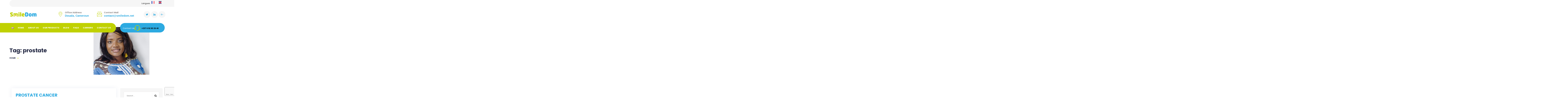

--- FILE ---
content_type: text/html; charset=UTF-8
request_url: https://www.smiledom.net/en/tag/prostate-en/
body_size: 58497
content:
<!doctype html>
<html dir="ltr" lang="en-GB" prefix="og: https://ogp.me/ns#">
<head>
	<meta charset="UTF-8">
	<meta name="viewport" content="width=device-width, initial-scale=1">
	<link rel="profile" href="https://gmpg.org/xfn/11">

	<title>prostate - SmileDom</title>
	<style>img:is([sizes="auto" i], [sizes^="auto," i]) { contain-intrinsic-size: 3000px 1500px }</style>
	
		<!-- All in One SEO 4.8.4.1 - aioseo.com -->
	<meta name="robots" content="max-image-preview:large" />
	<link rel="canonical" href="https://www.smiledom.net/en/tag/prostate-en/" />
	<meta name="generator" content="All in One SEO (AIOSEO) 4.8.4.1" />
		<script type="application/ld+json" class="aioseo-schema">
			{"@context":"https:\/\/schema.org","@graph":[{"@type":"BreadcrumbList","@id":"https:\/\/www.smiledom.net\/en\/tag\/prostate-en\/#breadcrumblist","itemListElement":[{"@type":"ListItem","@id":"https:\/\/www.smiledom.net#listItem","position":1,"name":"Accueil","item":"https:\/\/www.smiledom.net","nextItem":{"@type":"ListItem","@id":"https:\/\/www.smiledom.net\/en\/tag\/prostate-en\/#listItem","name":"prostate"}},{"@type":"ListItem","@id":"https:\/\/www.smiledom.net\/en\/tag\/prostate-en\/#listItem","position":2,"name":"prostate","previousItem":{"@type":"ListItem","@id":"https:\/\/www.smiledom.net#listItem","name":"Accueil"}}]},{"@type":"CollectionPage","@id":"https:\/\/www.smiledom.net\/en\/tag\/prostate-en\/#collectionpage","url":"https:\/\/www.smiledom.net\/en\/tag\/prostate-en\/","name":"prostate - SmileDom","inLanguage":"en-GB","isPartOf":{"@id":"https:\/\/www.smiledom.net\/#website"},"breadcrumb":{"@id":"https:\/\/www.smiledom.net\/en\/tag\/prostate-en\/#breadcrumblist"}},{"@type":"Organization","@id":"https:\/\/www.smiledom.net\/#organization","name":"SmileDom","description":"Bel et bien \u00e0 vos c\u00f4t\u00e9s","url":"https:\/\/www.smiledom.net\/","telephone":"+237692832640","logo":{"@type":"ImageObject","url":"https:\/\/www.smiledom.net\/wp-content\/uploads\/2021\/05\/cropped-LOGO-SMILEDOM002.png","@id":"https:\/\/www.smiledom.net\/en\/tag\/prostate-en\/#organizationLogo","width":400,"height":277},"image":{"@id":"https:\/\/www.smiledom.net\/en\/tag\/prostate-en\/#organizationLogo"},"sameAs":["https:\/\/facebook.com\/smiledom","https:\/\/x.com\/smiledom"]},{"@type":"WebSite","@id":"https:\/\/www.smiledom.net\/#website","url":"https:\/\/www.smiledom.net\/","name":"SmileDom","description":"Bel et bien \u00e0 vos c\u00f4t\u00e9s","inLanguage":"en-GB","publisher":{"@id":"https:\/\/www.smiledom.net\/#organization"}}]}
		</script>
		<!-- All in One SEO -->

<link rel='dns-prefetch' href='//fonts.googleapis.com' />
<link rel='preconnect' href='https://fonts.gstatic.com' crossorigin />
<link rel="alternate" type="application/rss+xml" title="SmileDom &raquo; Feed" href="https://www.smiledom.net/en/feed/" />
<link rel="alternate" type="application/rss+xml" title="SmileDom &raquo; Comments Feed" href="https://www.smiledom.net/en/comments/feed/" />
<link rel="alternate" type="application/rss+xml" title="SmileDom &raquo; prostate Tag Feed" href="https://www.smiledom.net/en/tag/prostate-en/feed/" />
<script type="text/javascript">
/* <![CDATA[ */
window._wpemojiSettings = {"baseUrl":"https:\/\/s.w.org\/images\/core\/emoji\/15.1.0\/72x72\/","ext":".png","svgUrl":"https:\/\/s.w.org\/images\/core\/emoji\/15.1.0\/svg\/","svgExt":".svg","source":{"concatemoji":"https:\/\/www.smiledom.net\/wp-includes\/js\/wp-emoji-release.min.js?ver=6.8.1"}};
/*! This file is auto-generated */
!function(i,n){var o,s,e;function c(e){try{var t={supportTests:e,timestamp:(new Date).valueOf()};sessionStorage.setItem(o,JSON.stringify(t))}catch(e){}}function p(e,t,n){e.clearRect(0,0,e.canvas.width,e.canvas.height),e.fillText(t,0,0);var t=new Uint32Array(e.getImageData(0,0,e.canvas.width,e.canvas.height).data),r=(e.clearRect(0,0,e.canvas.width,e.canvas.height),e.fillText(n,0,0),new Uint32Array(e.getImageData(0,0,e.canvas.width,e.canvas.height).data));return t.every(function(e,t){return e===r[t]})}function u(e,t,n){switch(t){case"flag":return n(e,"\ud83c\udff3\ufe0f\u200d\u26a7\ufe0f","\ud83c\udff3\ufe0f\u200b\u26a7\ufe0f")?!1:!n(e,"\ud83c\uddfa\ud83c\uddf3","\ud83c\uddfa\u200b\ud83c\uddf3")&&!n(e,"\ud83c\udff4\udb40\udc67\udb40\udc62\udb40\udc65\udb40\udc6e\udb40\udc67\udb40\udc7f","\ud83c\udff4\u200b\udb40\udc67\u200b\udb40\udc62\u200b\udb40\udc65\u200b\udb40\udc6e\u200b\udb40\udc67\u200b\udb40\udc7f");case"emoji":return!n(e,"\ud83d\udc26\u200d\ud83d\udd25","\ud83d\udc26\u200b\ud83d\udd25")}return!1}function f(e,t,n){var r="undefined"!=typeof WorkerGlobalScope&&self instanceof WorkerGlobalScope?new OffscreenCanvas(300,150):i.createElement("canvas"),a=r.getContext("2d",{willReadFrequently:!0}),o=(a.textBaseline="top",a.font="600 32px Arial",{});return e.forEach(function(e){o[e]=t(a,e,n)}),o}function t(e){var t=i.createElement("script");t.src=e,t.defer=!0,i.head.appendChild(t)}"undefined"!=typeof Promise&&(o="wpEmojiSettingsSupports",s=["flag","emoji"],n.supports={everything:!0,everythingExceptFlag:!0},e=new Promise(function(e){i.addEventListener("DOMContentLoaded",e,{once:!0})}),new Promise(function(t){var n=function(){try{var e=JSON.parse(sessionStorage.getItem(o));if("object"==typeof e&&"number"==typeof e.timestamp&&(new Date).valueOf()<e.timestamp+604800&&"object"==typeof e.supportTests)return e.supportTests}catch(e){}return null}();if(!n){if("undefined"!=typeof Worker&&"undefined"!=typeof OffscreenCanvas&&"undefined"!=typeof URL&&URL.createObjectURL&&"undefined"!=typeof Blob)try{var e="postMessage("+f.toString()+"("+[JSON.stringify(s),u.toString(),p.toString()].join(",")+"));",r=new Blob([e],{type:"text/javascript"}),a=new Worker(URL.createObjectURL(r),{name:"wpTestEmojiSupports"});return void(a.onmessage=function(e){c(n=e.data),a.terminate(),t(n)})}catch(e){}c(n=f(s,u,p))}t(n)}).then(function(e){for(var t in e)n.supports[t]=e[t],n.supports.everything=n.supports.everything&&n.supports[t],"flag"!==t&&(n.supports.everythingExceptFlag=n.supports.everythingExceptFlag&&n.supports[t]);n.supports.everythingExceptFlag=n.supports.everythingExceptFlag&&!n.supports.flag,n.DOMReady=!1,n.readyCallback=function(){n.DOMReady=!0}}).then(function(){return e}).then(function(){var e;n.supports.everything||(n.readyCallback(),(e=n.source||{}).concatemoji?t(e.concatemoji):e.wpemoji&&e.twemoji&&(t(e.twemoji),t(e.wpemoji)))}))}((window,document),window._wpemojiSettings);
/* ]]> */
</script>
<link rel='stylesheet' id='sbi_styles-css' href='https://www.smiledom.net/wp-content/plugins/instagram-feed/css/sbi-styles.min.css?ver=6.9.1' type='text/css' media='all' />
<style id='wp-emoji-styles-inline-css' type='text/css'>

	img.wp-smiley, img.emoji {
		display: inline !important;
		border: none !important;
		box-shadow: none !important;
		height: 1em !important;
		width: 1em !important;
		margin: 0 0.07em !important;
		vertical-align: -0.1em !important;
		background: none !important;
		padding: 0 !important;
	}
</style>
<link rel='stylesheet' id='wp-block-library-css' href='https://www.smiledom.net/wp-includes/css/dist/block-library/style.min.css?ver=6.8.1' type='text/css' media='all' />
<style id='classic-theme-styles-inline-css' type='text/css'>
/*! This file is auto-generated */
.wp-block-button__link{color:#fff;background-color:#32373c;border-radius:9999px;box-shadow:none;text-decoration:none;padding:calc(.667em + 2px) calc(1.333em + 2px);font-size:1.125em}.wp-block-file__button{background:#32373c;color:#fff;text-decoration:none}
</style>
<link rel='stylesheet' id='nta-css-popup-css' href='https://www.smiledom.net/wp-content/plugins/wp-whatsapp/assets/dist/css/style.css?ver=6.8.1' type='text/css' media='all' />
<style id='global-styles-inline-css' type='text/css'>
:root{--wp--preset--aspect-ratio--square: 1;--wp--preset--aspect-ratio--4-3: 4/3;--wp--preset--aspect-ratio--3-4: 3/4;--wp--preset--aspect-ratio--3-2: 3/2;--wp--preset--aspect-ratio--2-3: 2/3;--wp--preset--aspect-ratio--16-9: 16/9;--wp--preset--aspect-ratio--9-16: 9/16;--wp--preset--color--black: #000000;--wp--preset--color--cyan-bluish-gray: #abb8c3;--wp--preset--color--white: #ffffff;--wp--preset--color--pale-pink: #f78da7;--wp--preset--color--vivid-red: #cf2e2e;--wp--preset--color--luminous-vivid-orange: #ff6900;--wp--preset--color--luminous-vivid-amber: #fcb900;--wp--preset--color--light-green-cyan: #7bdcb5;--wp--preset--color--vivid-green-cyan: #00d084;--wp--preset--color--pale-cyan-blue: #8ed1fc;--wp--preset--color--vivid-cyan-blue: #0693e3;--wp--preset--color--vivid-purple: #9b51e0;--wp--preset--gradient--vivid-cyan-blue-to-vivid-purple: linear-gradient(135deg,rgba(6,147,227,1) 0%,rgb(155,81,224) 100%);--wp--preset--gradient--light-green-cyan-to-vivid-green-cyan: linear-gradient(135deg,rgb(122,220,180) 0%,rgb(0,208,130) 100%);--wp--preset--gradient--luminous-vivid-amber-to-luminous-vivid-orange: linear-gradient(135deg,rgba(252,185,0,1) 0%,rgba(255,105,0,1) 100%);--wp--preset--gradient--luminous-vivid-orange-to-vivid-red: linear-gradient(135deg,rgba(255,105,0,1) 0%,rgb(207,46,46) 100%);--wp--preset--gradient--very-light-gray-to-cyan-bluish-gray: linear-gradient(135deg,rgb(238,238,238) 0%,rgb(169,184,195) 100%);--wp--preset--gradient--cool-to-warm-spectrum: linear-gradient(135deg,rgb(74,234,220) 0%,rgb(151,120,209) 20%,rgb(207,42,186) 40%,rgb(238,44,130) 60%,rgb(251,105,98) 80%,rgb(254,248,76) 100%);--wp--preset--gradient--blush-light-purple: linear-gradient(135deg,rgb(255,206,236) 0%,rgb(152,150,240) 100%);--wp--preset--gradient--blush-bordeaux: linear-gradient(135deg,rgb(254,205,165) 0%,rgb(254,45,45) 50%,rgb(107,0,62) 100%);--wp--preset--gradient--luminous-dusk: linear-gradient(135deg,rgb(255,203,112) 0%,rgb(199,81,192) 50%,rgb(65,88,208) 100%);--wp--preset--gradient--pale-ocean: linear-gradient(135deg,rgb(255,245,203) 0%,rgb(182,227,212) 50%,rgb(51,167,181) 100%);--wp--preset--gradient--electric-grass: linear-gradient(135deg,rgb(202,248,128) 0%,rgb(113,206,126) 100%);--wp--preset--gradient--midnight: linear-gradient(135deg,rgb(2,3,129) 0%,rgb(40,116,252) 100%);--wp--preset--font-size--small: 13px;--wp--preset--font-size--medium: 20px;--wp--preset--font-size--large: 36px;--wp--preset--font-size--x-large: 42px;--wp--preset--spacing--20: 0.44rem;--wp--preset--spacing--30: 0.67rem;--wp--preset--spacing--40: 1rem;--wp--preset--spacing--50: 1.5rem;--wp--preset--spacing--60: 2.25rem;--wp--preset--spacing--70: 3.38rem;--wp--preset--spacing--80: 5.06rem;--wp--preset--shadow--natural: 6px 6px 9px rgba(0, 0, 0, 0.2);--wp--preset--shadow--deep: 12px 12px 50px rgba(0, 0, 0, 0.4);--wp--preset--shadow--sharp: 6px 6px 0px rgba(0, 0, 0, 0.2);--wp--preset--shadow--outlined: 6px 6px 0px -3px rgba(255, 255, 255, 1), 6px 6px rgba(0, 0, 0, 1);--wp--preset--shadow--crisp: 6px 6px 0px rgba(0, 0, 0, 1);}:where(.is-layout-flex){gap: 0.5em;}:where(.is-layout-grid){gap: 0.5em;}body .is-layout-flex{display: flex;}.is-layout-flex{flex-wrap: wrap;align-items: center;}.is-layout-flex > :is(*, div){margin: 0;}body .is-layout-grid{display: grid;}.is-layout-grid > :is(*, div){margin: 0;}:where(.wp-block-columns.is-layout-flex){gap: 2em;}:where(.wp-block-columns.is-layout-grid){gap: 2em;}:where(.wp-block-post-template.is-layout-flex){gap: 1.25em;}:where(.wp-block-post-template.is-layout-grid){gap: 1.25em;}.has-black-color{color: var(--wp--preset--color--black) !important;}.has-cyan-bluish-gray-color{color: var(--wp--preset--color--cyan-bluish-gray) !important;}.has-white-color{color: var(--wp--preset--color--white) !important;}.has-pale-pink-color{color: var(--wp--preset--color--pale-pink) !important;}.has-vivid-red-color{color: var(--wp--preset--color--vivid-red) !important;}.has-luminous-vivid-orange-color{color: var(--wp--preset--color--luminous-vivid-orange) !important;}.has-luminous-vivid-amber-color{color: var(--wp--preset--color--luminous-vivid-amber) !important;}.has-light-green-cyan-color{color: var(--wp--preset--color--light-green-cyan) !important;}.has-vivid-green-cyan-color{color: var(--wp--preset--color--vivid-green-cyan) !important;}.has-pale-cyan-blue-color{color: var(--wp--preset--color--pale-cyan-blue) !important;}.has-vivid-cyan-blue-color{color: var(--wp--preset--color--vivid-cyan-blue) !important;}.has-vivid-purple-color{color: var(--wp--preset--color--vivid-purple) !important;}.has-black-background-color{background-color: var(--wp--preset--color--black) !important;}.has-cyan-bluish-gray-background-color{background-color: var(--wp--preset--color--cyan-bluish-gray) !important;}.has-white-background-color{background-color: var(--wp--preset--color--white) !important;}.has-pale-pink-background-color{background-color: var(--wp--preset--color--pale-pink) !important;}.has-vivid-red-background-color{background-color: var(--wp--preset--color--vivid-red) !important;}.has-luminous-vivid-orange-background-color{background-color: var(--wp--preset--color--luminous-vivid-orange) !important;}.has-luminous-vivid-amber-background-color{background-color: var(--wp--preset--color--luminous-vivid-amber) !important;}.has-light-green-cyan-background-color{background-color: var(--wp--preset--color--light-green-cyan) !important;}.has-vivid-green-cyan-background-color{background-color: var(--wp--preset--color--vivid-green-cyan) !important;}.has-pale-cyan-blue-background-color{background-color: var(--wp--preset--color--pale-cyan-blue) !important;}.has-vivid-cyan-blue-background-color{background-color: var(--wp--preset--color--vivid-cyan-blue) !important;}.has-vivid-purple-background-color{background-color: var(--wp--preset--color--vivid-purple) !important;}.has-black-border-color{border-color: var(--wp--preset--color--black) !important;}.has-cyan-bluish-gray-border-color{border-color: var(--wp--preset--color--cyan-bluish-gray) !important;}.has-white-border-color{border-color: var(--wp--preset--color--white) !important;}.has-pale-pink-border-color{border-color: var(--wp--preset--color--pale-pink) !important;}.has-vivid-red-border-color{border-color: var(--wp--preset--color--vivid-red) !important;}.has-luminous-vivid-orange-border-color{border-color: var(--wp--preset--color--luminous-vivid-orange) !important;}.has-luminous-vivid-amber-border-color{border-color: var(--wp--preset--color--luminous-vivid-amber) !important;}.has-light-green-cyan-border-color{border-color: var(--wp--preset--color--light-green-cyan) !important;}.has-vivid-green-cyan-border-color{border-color: var(--wp--preset--color--vivid-green-cyan) !important;}.has-pale-cyan-blue-border-color{border-color: var(--wp--preset--color--pale-cyan-blue) !important;}.has-vivid-cyan-blue-border-color{border-color: var(--wp--preset--color--vivid-cyan-blue) !important;}.has-vivid-purple-border-color{border-color: var(--wp--preset--color--vivid-purple) !important;}.has-vivid-cyan-blue-to-vivid-purple-gradient-background{background: var(--wp--preset--gradient--vivid-cyan-blue-to-vivid-purple) !important;}.has-light-green-cyan-to-vivid-green-cyan-gradient-background{background: var(--wp--preset--gradient--light-green-cyan-to-vivid-green-cyan) !important;}.has-luminous-vivid-amber-to-luminous-vivid-orange-gradient-background{background: var(--wp--preset--gradient--luminous-vivid-amber-to-luminous-vivid-orange) !important;}.has-luminous-vivid-orange-to-vivid-red-gradient-background{background: var(--wp--preset--gradient--luminous-vivid-orange-to-vivid-red) !important;}.has-very-light-gray-to-cyan-bluish-gray-gradient-background{background: var(--wp--preset--gradient--very-light-gray-to-cyan-bluish-gray) !important;}.has-cool-to-warm-spectrum-gradient-background{background: var(--wp--preset--gradient--cool-to-warm-spectrum) !important;}.has-blush-light-purple-gradient-background{background: var(--wp--preset--gradient--blush-light-purple) !important;}.has-blush-bordeaux-gradient-background{background: var(--wp--preset--gradient--blush-bordeaux) !important;}.has-luminous-dusk-gradient-background{background: var(--wp--preset--gradient--luminous-dusk) !important;}.has-pale-ocean-gradient-background{background: var(--wp--preset--gradient--pale-ocean) !important;}.has-electric-grass-gradient-background{background: var(--wp--preset--gradient--electric-grass) !important;}.has-midnight-gradient-background{background: var(--wp--preset--gradient--midnight) !important;}.has-small-font-size{font-size: var(--wp--preset--font-size--small) !important;}.has-medium-font-size{font-size: var(--wp--preset--font-size--medium) !important;}.has-large-font-size{font-size: var(--wp--preset--font-size--large) !important;}.has-x-large-font-size{font-size: var(--wp--preset--font-size--x-large) !important;}
:where(.wp-block-post-template.is-layout-flex){gap: 1.25em;}:where(.wp-block-post-template.is-layout-grid){gap: 1.25em;}
:where(.wp-block-columns.is-layout-flex){gap: 2em;}:where(.wp-block-columns.is-layout-grid){gap: 2em;}
:root :where(.wp-block-pullquote){font-size: 1.5em;line-height: 1.6;}
</style>
<link rel='stylesheet' id='contact-form-7-css' href='https://www.smiledom.net/wp-content/plugins/contact-form-7/includes/css/styles.css?ver=6.1' type='text/css' media='all' />
<link rel='stylesheet' id='rs-plugin-settings-css' href='https://www.smiledom.net/wp-content/plugins/revslider/public/assets/css/rs6.css?ver=6.4.11' type='text/css' media='all' />
<style id='rs-plugin-settings-inline-css' type='text/css'>
#rs-demo-id {}
</style>
<link rel='stylesheet' id='wpcf7-redirect-script-frontend-css' href='https://www.smiledom.net/wp-content/plugins/wpcf7-redirect/build/assets/frontend-script.css?ver=2c532d7e2be36f6af233' type='text/css' media='all' />
<link rel='stylesheet' id='bootstrap-css' href='https://www.smiledom.net/wp-content/themes/calens/assets/css/bootstrap.min.css?ver=4.0.0' type='text/css' media='all' />
<link rel='stylesheet' id='owl-carousel-css' href='https://www.smiledom.net/wp-content/themes/calens/assets/css/owl.carousel.min.css?ver=2.3.4' type='text/css' media='all' />
<link rel='stylesheet' id='fontawesome-shims-css' href='https://www.smiledom.net/wp-content/themes/calens/assets/fonts/css/v4-shims.min.css?ver=5.11.2' type='text/css' media='all' />
<link rel='stylesheet' id='fontawesome-css' href='https://www.smiledom.net/wp-content/themes/calens/assets/fonts/css/all.min.css?ver=5.11.2' type='text/css' media='all' />
<link rel='stylesheet' id='flaticon-css' href='https://www.smiledom.net/wp-content/themes/calens/assets/fonts/flaticon/flaticon.css?ver=1.1.1' type='text/css' media='all' />
<link rel='stylesheet' id='magnific-popup-css' href='https://www.smiledom.net/wp-content/themes/calens/assets/css/magnific-popup.css?ver=1.1.0' type='text/css' media='all' />
<link rel='stylesheet' id='slicknav-css' href='https://www.smiledom.net/wp-content/themes/calens/assets/css/slicknav.min.css?ver=1.0.10' type='text/css' media='all' />
<link rel='stylesheet' id='calens-style-css' href='https://www.smiledom.net/wp-content/themes/calens/style.css?ver=6.8.1' type='text/css' media='all' />
<link rel='stylesheet' id='calens-theme-style-css' href='https://www.smiledom.net/wp-content/themes/calens/assets/css/theme.css?ver=1.1.1' type='text/css' media='all' />
<link rel='stylesheet' id='cf7cf-style-css' href='https://www.smiledom.net/wp-content/plugins/cf7-conditional-fields/style.css?ver=2.6' type='text/css' media='all' />
<link rel='stylesheet' id='calens-asPieProgress-css' href='https://www.smiledom.net/wp-content/plugins/calens-core/assets/css/asPieProgress.min.css?ver=6.8.1' type='text/css' media='all' />
<link rel='stylesheet' id='calens-elementor-widgets-css' href='https://www.smiledom.net/wp-content/plugins/calens-core/assets/css/elementor-widgets.css?ver=6.8.1' type='text/css' media='all' />
<link rel="preload" as="style" href="https://fonts.googleapis.com/css?family=Poppins:100,200,300,400,500,600,700,800,900,100italic,200italic,300italic,400italic,500italic,600italic,700italic,800italic,900italic&#038;display=swap&#038;ver=1752791945" /><link rel="stylesheet" href="https://fonts.googleapis.com/css?family=Poppins:100,200,300,400,500,600,700,800,900,100italic,200italic,300italic,400italic,500italic,600italic,700italic,800italic,900italic&#038;display=swap&#038;ver=1752791945" media="print" onload="this.media='all'"><noscript><link rel="stylesheet" href="https://fonts.googleapis.com/css?family=Poppins:100,200,300,400,500,600,700,800,900,100italic,200italic,300italic,400italic,500italic,600italic,700italic,800italic,900italic&#038;display=swap&#038;ver=1752791945" /></noscript><script type="text/javascript" src="https://www.smiledom.net/wp-includes/js/jquery/jquery.min.js?ver=3.7.1" id="jquery-core-js"></script>
<script type="text/javascript" src="https://www.smiledom.net/wp-includes/js/jquery/jquery-migrate.min.js?ver=3.4.1" id="jquery-migrate-js"></script>
<script type="text/javascript" src="https://www.smiledom.net/wp-content/plugins/revslider/public/assets/js/rbtools.min.js?ver=6.4.8" id="tp-tools-js"></script>
<script type="text/javascript" src="https://www.smiledom.net/wp-content/plugins/revslider/public/assets/js/rs6.min.js?ver=6.4.11" id="revmin-js"></script>
<script type="text/javascript" src="https://www.smiledom.net/wp-content/themes/calens/assets/js/slicknav.min.js?ver=1.0.10" id="slicknav-js"></script>
<link rel="https://api.w.org/" href="https://www.smiledom.net/wp-json/" /><link rel="alternate" title="JSON" type="application/json" href="https://www.smiledom.net/wp-json/wp/v2/tags/183" /><link rel="EditURI" type="application/rsd+xml" title="RSD" href="https://www.smiledom.net/xmlrpc.php?rsd" />
<meta name="generator" content="WordPress 6.8.1" />
<meta name="generator" content="Redux 4.5.7" /><style type="text/css">.recentcomments a{display:inline !important;padding:0 !important;margin:0 !important;}</style><meta name="generator" content="Powered by Slider Revolution 6.4.11 - responsive, Mobile-Friendly Slider Plugin for WordPress with comfortable drag and drop interface." />
<link rel="icon" href="https://www.smiledom.net/wp-content/uploads/2021/05/cropped-icoSD-32x32.png" sizes="32x32" />
<link rel="icon" href="https://www.smiledom.net/wp-content/uploads/2021/05/cropped-icoSD-192x192.png" sizes="192x192" />
<link rel="apple-touch-icon" href="https://www.smiledom.net/wp-content/uploads/2021/05/cropped-icoSD-180x180.png" />
<meta name="msapplication-TileImage" content="https://www.smiledom.net/wp-content/uploads/2021/05/cropped-icoSD-270x270.png" />
<script type="text/javascript">function setREVStartSize(e){
			//window.requestAnimationFrame(function() {				 
				window.RSIW = window.RSIW===undefined ? window.innerWidth : window.RSIW;	
				window.RSIH = window.RSIH===undefined ? window.innerHeight : window.RSIH;	
				try {								
					var pw = document.getElementById(e.c).parentNode.offsetWidth,
						newh;
					pw = pw===0 || isNaN(pw) ? window.RSIW : pw;
					e.tabw = e.tabw===undefined ? 0 : parseInt(e.tabw);
					e.thumbw = e.thumbw===undefined ? 0 : parseInt(e.thumbw);
					e.tabh = e.tabh===undefined ? 0 : parseInt(e.tabh);
					e.thumbh = e.thumbh===undefined ? 0 : parseInt(e.thumbh);
					e.tabhide = e.tabhide===undefined ? 0 : parseInt(e.tabhide);
					e.thumbhide = e.thumbhide===undefined ? 0 : parseInt(e.thumbhide);
					e.mh = e.mh===undefined || e.mh=="" || e.mh==="auto" ? 0 : parseInt(e.mh,0);		
					if(e.layout==="fullscreen" || e.l==="fullscreen") 						
						newh = Math.max(e.mh,window.RSIH);					
					else{					
						e.gw = Array.isArray(e.gw) ? e.gw : [e.gw];
						for (var i in e.rl) if (e.gw[i]===undefined || e.gw[i]===0) e.gw[i] = e.gw[i-1];					
						e.gh = e.el===undefined || e.el==="" || (Array.isArray(e.el) && e.el.length==0)? e.gh : e.el;
						e.gh = Array.isArray(e.gh) ? e.gh : [e.gh];
						for (var i in e.rl) if (e.gh[i]===undefined || e.gh[i]===0) e.gh[i] = e.gh[i-1];
											
						var nl = new Array(e.rl.length),
							ix = 0,						
							sl;					
						e.tabw = e.tabhide>=pw ? 0 : e.tabw;
						e.thumbw = e.thumbhide>=pw ? 0 : e.thumbw;
						e.tabh = e.tabhide>=pw ? 0 : e.tabh;
						e.thumbh = e.thumbhide>=pw ? 0 : e.thumbh;					
						for (var i in e.rl) nl[i] = e.rl[i]<window.RSIW ? 0 : e.rl[i];
						sl = nl[0];									
						for (var i in nl) if (sl>nl[i] && nl[i]>0) { sl = nl[i]; ix=i;}															
						var m = pw>(e.gw[ix]+e.tabw+e.thumbw) ? 1 : (pw-(e.tabw+e.thumbw)) / (e.gw[ix]);					
						newh =  (e.gh[ix] * m) + (e.tabh + e.thumbh);
					}				
					if(window.rs_init_css===undefined) window.rs_init_css = document.head.appendChild(document.createElement("style"));					
					document.getElementById(e.c).height = newh+"px";
					window.rs_init_css.innerHTML += "#"+e.c+"_wrapper { height: "+newh+"px }";				
				} catch(e){
					console.log("Failure at Presize of Slider:" + e)
				}					   
			//});
		  };</script>
<style id="calens_options-dynamic-css" title="dynamic-css" class="redux-options-output">.tcr-page-title{background-repeat:no-repeat;background-position:center center;background-image:url('https://www.smiledom.net/wp-content/uploads/2021/05/titlebar_kelly001.jpg');background-size:cover;}.tcr-page-title{background-color:#f8f8f8;}.site-footer .footer-topbar{background-color:#212121;}.site-footer{background-color:#252525;background-repeat:no-repeat;background-attachment:inherit;background-position:center center;background-image:url('https://themecrafter.com/calens/sampledata/wp-content/uploads/sites/3/2020/07/footer-dot-map1.png');background-size:inherit;}.fof-page-container{background-size:inherit;}</style></head>

<body class="archive tag tag-prostate-en tag-183 wp-custom-logo wp-theme-calens hfeed elementor-default elementor-kit-1680">


<div id="page" class="site">
	<a class="skip-link screen-reader-text" href="#content">Skip to content</a>

	<header id="masthead" class="site-header-container header-layout-1">
		<div class="site-header">
					<div class="tcr-topbar-wrapper">
				<div class="container">
				<div class="header-topbar"> 
	<div class="d-flex justify-content-between header-topbar-content">
		<div class="header-topbar-left">
					</div>
		<div class="header-topbar-right"> 
			Langues    <a href="https://www.smiledom.net/" title="Accueil"><img src="https://www.smiledom.net/wp-content/uploads/2021/06/fr-150x150.png" alt="" width="20" height="13" class="alignnone wp-image-3616" /></a>    <a href="https://www.smiledom.net/en/home/" title="Home"><img src="https://www.smiledom.net/wp-content/uploads/2021/06/en-150x150.png" alt="" width="20" height="10" class="alignnone wp-image-3615" /></a>

&nbsp;		</div>
	</div>
</div>


				</div>
			</div>
					<div class="site-header-top container">
			<div class="d-flex align-items-center">
				<div class="site-logo">
	<a href="https://www.smiledom.net/en/home" rel="home">
		<img class="img-fluid" src="https://www.smiledom.net/wp-content/uploads/2021/05/LOGO-SMILEDOM003.png" alt="SmileDom"/>
	</a>
</div>

<div class="sticky-site-logo">
	<a href="https://www.smiledom.net/en/home" rel="home">
		<img class="img-fluid" src="https://www.smiledom.net/wp-content/uploads/2021/05/LOGO-SMILEDOM005.png" alt="SmileDom"/>
	</a>
</div>
				<div class="tcr-header-info ml-auto d-flex">
					<div class="header-info d-flex">
													<div class="contact-phone contact-item d-flex align-items-center">
								<i class="flaticon-pin"></i>
								<div class="contact-list">
									<span class="contact-label">Office Address</span>
									<span class="contact-value">
										<a href="#">Douala, Cameroun</a>
									</span>
								</div>
							</div>
														<div class="contact-phone contact-item d-flex align-items-center">
								<i class="flaticon-email"></i>
								<div class="contact-list">
									<span class="contact-label">Contact Mail</span>
									<span class="contact-value">
										<a href="mailto:contact@smiledom.net">contact@smiledom.net</a>
									</span>
								</div>
							</div>
												</div>
					<div class="social-info-wrapper">
						<ul class="social-info">
							<li><a class="social-icon" target="_blank" href="#" rel="nofollow"><i class="flaticon flaticon-twitter"></i></a></li>
							<li><a class="social-icon" target="_blank" href="#" rel="nofollow"><i class="flaticon flaticon-linkedin"></i></a></li>
							<li><a class="social-icon" target="_blank" href="#" rel="nofollow"><i class="flaticon flaticon-google-plus-1"></i></a></li>
						</ul>
					</div>
				</div>
				<div id="site-navigation-mobile"></div>
			</div>
		</div>
		<div class="header-stickable-wrap">	
			<div class="header-stickable">
				<div class="container">
					<div class="d-flex">
						<div class="header-nav-left-side">
							<div class="d-flex align-items-center">
							<nav id="site-navigation" class="main-navigation">
								<div class="menu-top-menu-en-container"><ul id="primary-menu" class="menu"><li id="menu-item-3704" class="pll-parent-menu-item menu-item menu-item-type-custom menu-item-object-custom current-menu-parent menu-item-has-children menu-item-3704"><a href="#pll_switcher"><img src="[data-uri]" alt="English" width="16" height="11" style="width: 16px; height: 11px;" /></a>
<ul class="sub-menu">
	<li id="menu-item-3704-en" class="lang-item lang-item-47 lang-item-en current-lang lang-item-first menu-item menu-item-type-custom menu-item-object-custom menu-item-3704-en"><a href="https://www.smiledom.net/en/tag/prostate-en/" hreflang="en-GB" lang="en-GB"><img src="[data-uri]" alt="English" width="16" height="11" style="width: 16px; height: 11px;" /></a></li>
	<li id="menu-item-3704-fr" class="lang-item lang-item-50 lang-item-fr no-translation menu-item menu-item-type-custom menu-item-object-custom menu-item-3704-fr"><a href="https://www.smiledom.net/" hreflang="fr-FR" lang="fr-FR"><img src="[data-uri]" alt="Français" width="16" height="11" style="width: 16px; height: 11px;" /></a></li>
</ul>
</li>
<li id="menu-item-3614" class="menu-item menu-item-type-post_type menu-item-object-page menu-item-home menu-item-3614"><a href="https://www.smiledom.net/en/home/">Home</a></li>
<li id="menu-item-3635" class="menu-item menu-item-type-custom menu-item-object-custom menu-item-has-children menu-item-3635"><a href="#">About us</a>
<ul class="sub-menu">
	<li id="menu-item-3637" class="menu-item menu-item-type-post_type menu-item-object-page menu-item-3637"><a href="https://www.smiledom.net/en/why-smiledom/">Why smiledom ?</a></li>
	<li id="menu-item-3642" class="menu-item menu-item-type-post_type menu-item-object-page menu-item-3642"><a href="https://www.smiledom.net/en/dr-kelly-kenfack-2/">Dr kelly kenfack</a></li>
</ul>
</li>
<li id="menu-item-3618" class="menu-item menu-item-type-custom menu-item-object-custom menu-item-has-children menu-item-3618"><a href="#">Our Products</a>
<ul class="sub-menu">
	<li id="menu-item-3730" class="menu-item menu-item-type-post_type menu-item-object-page menu-item-3730"><a href="https://www.smiledom.net/en/smiledom-comfort/">SmileDom Comfort</a></li>
	<li id="menu-item-3729" class="menu-item menu-item-type-post_type menu-item-object-page menu-item-3729"><a href="https://www.smiledom.net/en/smiledom-relax-2/">SmileDom Relax</a></li>
	<li id="menu-item-3638" class="menu-item menu-item-type-post_type menu-item-object-page menu-item-3638"><a href="https://www.smiledom.net/en/i-sign/">I Sign</a></li>
</ul>
</li>
<li id="menu-item-3643" class="menu-item menu-item-type-taxonomy menu-item-object-category menu-item-has-children menu-item-3643"><a href="https://www.smiledom.net/en/category/blog_en/">Blog</a>
<ul class="sub-menu">
	<li id="menu-item-3646" class="menu-item menu-item-type-taxonomy menu-item-object-category menu-item-3646"><a href="https://www.smiledom.net/en/category/blog_en/the-minute-of-dr-kelly/">The minute of Dr. Kelly</a></li>
	<li id="menu-item-3645" class="menu-item menu-item-type-taxonomy menu-item-object-category menu-item-3645"><a href="https://www.smiledom.net/en/category/blog_en/good-to-know/">Good to know</a></li>
	<li id="menu-item-3644" class="menu-item menu-item-type-taxonomy menu-item-object-category menu-item-3644"><a href="https://www.smiledom.net/en/category/blog_en/covid-19-blog_en/">covid-19</a></li>
	<li id="menu-item-4116" class="menu-item menu-item-type-post_type menu-item-object-page menu-item-4116"><a href="https://www.smiledom.net/en/tip-of-the-week/">Tip of the week</a></li>
</ul>
</li>
<li id="menu-item-3636" class="menu-item menu-item-type-post_type menu-item-object-page menu-item-3636"><a href="https://www.smiledom.net/en/faqs/">FAQS</a></li>
<li id="menu-item-3641" class="menu-item menu-item-type-post_type menu-item-object-page menu-item-3641"><a href="https://www.smiledom.net/en/carriers/">Carriers</a></li>
<li id="menu-item-3640" class="menu-item menu-item-type-post_type menu-item-object-page menu-item-3640"><a href="https://www.smiledom.net/en/contact-us/">Contact us</a></li>
</ul></div>							</nav> 
													</div>
						</div>
						<div class="header-nav-right-side">
							<div class="contact-info">
	<div class="contact-phone contact-item d-flex align-items-center">

Contact Us
<i class="flaticon flaticon-headset"></i>
<div class="contact-list"><span class="contact-value"><a href="callto:+237 6 92 83 26 40" target="_blank" rel="noopener"><span style="color: #050505; font-family: 'Segoe UI Historic', 'Segoe UI', Helvetica, Arial, sans-serif; font-size: 15px;">+237 6 92 83 26 40</span></a>
</span></div>
</div></div>
						</div>
					</div>
				</div>
			</div>
		</div>
	</div>
</header>

	<div class="tcr-page-title d-flex align-items-center title-align-left title-color-dark">
	<div class="tcr-page-title-layer container">
		<div class="row">
			<div class="col-md-12">			
				<h1 class="page-title">
					Tag: <span>prostate</span>				</h1>
									<div class="page-breadcrumbs">
					<div class="breadcrumb"><a href="https://www.smiledom.net/en/home/">Home</a> <i class="fas fa-circle"></i> <span class="current">Tag: prostate</span></div>					</div>
								</div>				
		</div>
	</div>
</div>

	<div id="content" class="site-content container">
<div class="container">
	<div class="row">
		<div id="primary" class="content-area col-sm-12 col-md-12 col-lg-8 col-xl-9">
			<main id="main" class="site-main">
							<header class="page-header">
									</header><!-- .page-header -->

				
<article id="post-3886" class="post-3886 post type-post status-publish format-standard hentry category-good-to-know tag-cancer-en tag-prostate-en without-image">
	<div class="tcr-blog-classic">
			
					<div class="entry-meta">
					
		<span class="posted-on"><a href="https://www.smiledom.net/en/2021/07/16/" rel="bookmark">
			<time class="entry-date published updated" datetime="2021-07-16T19:57:37+00:00">
			16			<span>Jul</span></time></a>
		</span>
					</div><!-- .entry-meta -->
					<div class="tcr-blog-classic-inner">
			<header class="entry-header">
				<h2 class="entry-title"><a href="https://www.smiledom.net/en/prostate-cancer/" rel="bookmark">PROSTATE CANCER</a></h2>				
			</header><!-- .entry-header -->

			<div class="entry-content">
				<p>PROSTATE CANCER &nbsp; Prostate cancer is the most common cancer in men. It usually develops slowly, so there may be no signs for many years.</p>
			</div><!-- .entry-content -->

							<footer class="entry-footer">
							<div class="entry-meta-footer">
			<div class="entry-meta-container">
				<span class="author vcard">
					<i class="fas fa-user"></i>
					<a class="url fn n" href="https://www.smiledom.net/en/author/ksop/">
						ksop					</a>
				</span>
										<span class="categories-list">
							<i class="far fa-folder-open"></i>
							<a href="https://www.smiledom.net/en/category/blog_en/good-to-know/" rel="category tag">Good to know</a>	
						</span>
												<span class="tag-list">
							<i class="fas fa-tags"></i>
							<a href="https://www.smiledom.net/en/tag/cancer-en/" rel="tag">cancer</a>, <a href="https://www.smiledom.net/en/tag/prostate-en/" rel="tag">prostate</a>	
						</span>
									</div>
								<div class="social-icon-share">
						<a href="javascript:void(0)" class="social-share-button">
							<i class="fas fa-share-alt mr-1"></i>
						</a>
						<ul class="social-share-icons">
															<li class="social-share-icon">
									<a href="https://www.facebook.com/sharer/sharer.php?u=https://www.smiledom.net/en/prostate-cancer/" class="icon-link" target="popup" onclick="window.open('https://www.facebook.com/sharer/sharer.php?u=https://www.smiledom.net/en/prostate-cancer/','popup','width=600,height=600'); return false;">
										<i class="fab fa-facebook-f"></i>
									</a>
								</li>
																<li class="social-share-icon">
									<a href="http://twitter.com/intent/tweet?text=PROSTATE%20CANCER&#038;https://www.smiledom.net/en/prostate-cancer/" class="icon-link" target="popup" onclick="window.open('http://twitter.com/intent/tweet?text=PROSTATE%20CANCER&#038;https://www.smiledom.net/en/prostate-cancer/','popup','width=600,height=600'); return false;">
										<i class="fab fa-twitter"></i>
									</a>
								</li>
																<li class="social-share-icon">
									<a href="https://www.linkedin.com/shareArticle?mini=true&#038;url=https://www.smiledom.net/en/prostate-cancer/&#038;title=PROSTATE%20CANCER&#038;summary=PROSTATE%20CANCER%20&nbsp;%20Prostate%20cancer%20is%20the%20most%20common%20cancer%20in%20men.%20It%20usually%20develops%20slowly,%20so%20there%20may%20be%20no%20signs%20for%20many%20years." class="icon-link" target="popup" onclick="window.open('https://www.linkedin.com/shareArticle?mini=true&#038;url=https://www.smiledom.net/en/prostate-cancer/&#038;title=PROSTATE%20CANCER&#038;summary=PROSTATE%20CANCER%20&nbsp;%20Prostate%20cancer%20is%20the%20most%20common%20cancer%20in%20men.%20It%20usually%20develops%20slowly,%20so%20there%20may%20be%20no%20signs%20for%20many%20years.','popup','width=600,height=600'); return false;">
										<i class="fab fa-linkedin-in"></i>
									</a>
								</li>
														</ul>
					</div>
							</div>
						</footer><!-- .entry-footer -->
				
		</div>
	</div>
</article><!-- #post-3886 -->
				<div class="post-pagination">
									</div>
							</main><!-- #main -->
		</div><!-- #primary -->
		<aside id="secondary" class="widget-area sidebar col-sm-12 col-md-12 col-lg-4 col-xl-3 column">
	<section id="search-2" class="widget widget_search"><form role="search" method="get" class="search-form" action="https://www.smiledom.net/en/">
				<label>
					<span class="screen-reader-text">Search for:</span>
					<input type="search" class="search-field" placeholder="Search &hellip;" value="" name="s" />
				</label>
				<input type="submit" class="search-submit" value="Search" />
			</form></section>
		<section id="recent-posts-2" class="widget widget_recent_entries">
		<h2 class="widget-title">Recent Posts</h2>
		<ul>
											<li>
					<a href="https://www.smiledom.net/en/hydrocephalus-what-you-need-to-know/">Hydrocephalus: what you need to know</a>
									</li>
											<li>
					<a href="https://www.smiledom.net/en/lets-talk-about-cholera/">Let&#8217;s talk about Choléra</a>
									</li>
											<li>
					<a href="https://www.smiledom.net/en/appendicitis/">APPENDICITIS</a>
									</li>
											<li>
					<a href="https://www.smiledom.net/en/sickle-cell-disease/">Sickle cell disease</a>
									</li>
											<li>
					<a href="https://www.smiledom.net/en/hepatitis-c/">HEPATITIS C</a>
									</li>
					</ul>

		</section><section id="recent-comments-2" class="widget widget_recent_comments"><h2 class="widget-title">Recent Comments</h2><ul id="recentcomments"></ul></section><section id="tag_cloud-1" class="widget widget_tag_cloud"><h2 class="widget-title">Tags</h2><div class="tagcloud"><a href="https://www.smiledom.net/en/tag/anemia/" class="tag-cloud-link tag-link-220 tag-link-position-1" style="font-size: 8pt;" aria-label="Anemia (1 item)">Anemia</a>
<a href="https://www.smiledom.net/en/tag/back/" class="tag-cloud-link tag-link-190 tag-link-position-2" style="font-size: 8pt;" aria-label="back (1 item)">back</a>
<a href="https://www.smiledom.net/en/tag/blood/" class="tag-cloud-link tag-link-215 tag-link-position-3" style="font-size: 8pt;" aria-label="blood (1 item)">blood</a>
<a href="https://www.smiledom.net/en/tag/blood-pressure/" class="tag-cloud-link tag-link-122 tag-link-position-4" style="font-size: 8pt;" aria-label="blood pressure (1 item)">blood pressure</a>
<a href="https://www.smiledom.net/en/tag/cancer-en/" class="tag-cloud-link tag-link-181 tag-link-position-5" style="font-size: 8pt;" aria-label="cancer (1 item)">cancer</a>
<a href="https://www.smiledom.net/en/tag/conjunctivitis/" class="tag-cloud-link tag-link-140 tag-link-position-6" style="font-size: 8pt;" aria-label="Conjunctivitis (1 item)">Conjunctivitis</a>
<a href="https://www.smiledom.net/en/tag/diabetes/" class="tag-cloud-link tag-link-168 tag-link-position-7" style="font-size: 8pt;" aria-label="Diabetes (1 item)">Diabetes</a>
<a href="https://www.smiledom.net/en/tag/disease/" class="tag-cloud-link tag-link-202 tag-link-position-8" style="font-size: 8pt;" aria-label="disease (1 item)">disease</a>
<a href="https://www.smiledom.net/en/tag/ear/" class="tag-cloud-link tag-link-155 tag-link-position-9" style="font-size: 8pt;" aria-label="Ear (1 item)">Ear</a>
<a href="https://www.smiledom.net/en/tag/eardrum/" class="tag-cloud-link tag-link-153 tag-link-position-10" style="font-size: 8pt;" aria-label="Eardrum (1 item)">Eardrum</a>
<a href="https://www.smiledom.net/en/tag/enuresis/" class="tag-cloud-link tag-link-200 tag-link-position-11" style="font-size: 8pt;" aria-label="enuresis (1 item)">enuresis</a>
<a href="https://www.smiledom.net/en/tag/glaucoma/" class="tag-cloud-link tag-link-131 tag-link-position-12" style="font-size: 8pt;" aria-label="GLAUCOMA (1 item)">GLAUCOMA</a>
<a href="https://www.smiledom.net/en/tag/glucose-en/" class="tag-cloud-link tag-link-174 tag-link-position-13" style="font-size: 8pt;" aria-label="Glucose (1 item)">Glucose</a>
<a href="https://www.smiledom.net/en/tag/healthy-lifestyle/" class="tag-cloud-link tag-link-172 tag-link-position-14" style="font-size: 8pt;" aria-label="healthy lifestyle (1 item)">healthy lifestyle</a>
<a href="https://www.smiledom.net/en/tag/heart-attacks/" class="tag-cloud-link tag-link-124 tag-link-position-15" style="font-size: 8pt;" aria-label="heart attacks (1 item)">heart attacks</a>
<a href="https://www.smiledom.net/en/tag/hepatitis-c/" class="tag-cloud-link tag-link-213 tag-link-position-16" style="font-size: 8pt;" aria-label="Hepatitis C (1 item)">Hepatitis C</a>
<a href="https://www.smiledom.net/en/tag/insulin/" class="tag-cloud-link tag-link-170 tag-link-position-17" style="font-size: 8pt;" aria-label="Insulin (1 item)">Insulin</a>
<a href="https://www.smiledom.net/en/tag/otitis/" class="tag-cloud-link tag-link-157 tag-link-position-18" style="font-size: 8pt;" aria-label="Otitis (1 item)">Otitis</a>
<a href="https://www.smiledom.net/en/tag/pain/" class="tag-cloud-link tag-link-192 tag-link-position-19" style="font-size: 8pt;" aria-label="pain (1 item)">pain</a>
<a href="https://www.smiledom.net/en/tag/prostate-en/" class="tag-cloud-link tag-link-183 tag-link-position-20" style="font-size: 8pt;" aria-label="prostate (1 item)">prostate</a>
<a href="https://www.smiledom.net/en/tag/red-eyes/" class="tag-cloud-link tag-link-142 tag-link-position-21" style="font-size: 8pt;" aria-label="Red eyes (1 item)">Red eyes</a>
<a href="https://www.smiledom.net/en/tag/saline/" class="tag-cloud-link tag-link-144 tag-link-position-22" style="font-size: 8pt;" aria-label="Saline (1 item)">Saline</a>
<a href="https://www.smiledom.net/en/tag/sickle-cell-disease/" class="tag-cloud-link tag-link-218 tag-link-position-23" style="font-size: 8pt;" aria-label="Sickle cell disease (1 item)">Sickle cell disease</a>
<a href="https://www.smiledom.net/en/tag/strokes/" class="tag-cloud-link tag-link-126 tag-link-position-24" style="font-size: 8pt;" aria-label="strokes (1 item)">strokes</a></div>
</section></aside><!-- #secondary -->

	</div>
</div>

	</div><!-- #content -->

	<footer id="colophon" class="site-footer">
					<div class="footer-topbar">
				<div class="container">
						<div class="d-lg-flex align-items-center">
													<div class="social-info-wrapper">
										<div class="social-info-wrapper">
			<ul class="social-info">
								<li class="social-facebook">
						<a class="social-icon" href="https://www.facebook.com/SmileDom-110144631163803" rel="nofollow"><i class="fab fa-facebook"></i></a>
					</li>
										<li class="social-facebook">
						<a class="social-icon" href="#" rel="nofollow"><i class="fab fa-youtube"></i></a>
					</li>
										<li class="social-facebook">
						<a class="social-icon" href="#" rel="nofollow"><i class="fab fa-instagram"></i></a>
					</li>
								</ul>
		</div>
									</div>
														<div class="contact-info">
								<div class="contact-info-inner">
<div class="tcr-footer-box d-flex align-items-center">
<div class="tcr-footer-icon"><i class="flaticon flaticon-call aria-hidden="></i></div>
<div class="tcr-content">Phone number <span style="color: #050505; font-family: 'Segoe UI Historic', 'Segoe UI', Helvetica, Arial, sans-serif; font-size: 15px;">+237 6 92 83 26 40</span></div>
</div>
<div class="tcr-footer-box d-flex align-items-center">
<div class="tcr-footer-icon"><i class="flaticon flaticon-email" aria-hidden="true"></i></div>
<div class="tcr-content">Email <a class="oajrlxb2 g5ia77u1 qu0x051f esr5mh6w e9989ue4 r7d6kgcz rq0escxv nhd2j8a9 nc684nl6 p7hjln8o kvgmc6g5 cxmmr5t8 oygrvhab hcukyx3x jb3vyjys rz4wbd8a qt6c0cv9 a8nywdso i1ao9s8h esuyzwwr f1sip0of lzcic4wl py34i1dx gpro0wi8" href="mailto:contact@smiledom.net" role="link" target="_blank" waprocessedanchor="true" style="cursor: pointer; outline: none; list-style: none; padding: 0px; margin: 0px; touch-action: manipulation; display: inline; -webkit-tap-highlight-color: transparent; box-sizing: border-box; font-family: 'Segoe UI Historic', 'Segoe UI', Helvetica, Arial, sans-serif; font-size: 15px; border: 0px initial initial;" rel="noopener" tabindex="0">contact@smiledom.net</a></div>
<div></div>
</div>
<div class="tcr-footer-box d-flex align-items-center">
<div class="tcr-content"></div>
</div>
</div>							</div>
													</div>
				</div>
			</div>
			<div class="tcr-footer-widgets-wrapper">
	<div class="container">
		<div class="tcr-footer row">
							<div class="col-xl-3 col-lg-3 col-md-6 col-sm-12">
					<section id="text-1" class="widget widget_text">			<div class="textwidget"><p><a href="https://smiledom.net/"><img loading="lazy" decoding="async" class="alignnone size-medium wp-image-3285" src="https://smiledom.net/wp-content/uploads/2021/05/LOGO-SMILEDOM005-300x208.png" alt="" width="300" height="208" srcset="https://www.smiledom.net/wp-content/uploads/2021/05/LOGO-SMILEDOM005-300x208.png 300w, https://www.smiledom.net/wp-content/uploads/2021/05/LOGO-SMILEDOM005.png 400w" sizes="auto, (max-width: 300px) 100vw, 300px" /></a></p>
</div>
		</section>				</div>
								<div class="col-xl-3 col-lg-3 col-md-6 col-sm-12">
									</div>
								<div class="col-xl-3 col-lg-3 col-md-6 col-sm-12">
									</div>
								<div class="col-xl-3 col-lg-3 col-md-6 col-sm-12">
									</div>
						</div>
	</div>
</div>
		<div class="tcr-copyright">
			<div class="container">
				<div class="footer-bottombar">
					<div class="row">
						<div class="col-lg-6 col-md-6 footer-left">
							<ul class="tcr-footer-menu">
 	<li><a href="https://smiledom.net/roundcube/" target="_blank" title="Email SmileDom" rel="noopener">Politique de confidentialité</a></li>
 	<li><a href="https://m14200.contabo.net:2096/" target="_blank" rel="noopener">EMAIL</a></li>
</ul>						</div>
						<div class="col-lg-6 col-md-6 footer-right">
							Copyright by SmileDom. All rights reserved |
Powerded by <a href="https://www.dembou-consulting.com/" target="_blank" rel="noopener"></a><a href="https://www.dembou-consulting.com/" target="_blank" rel="noopener"><strong>Dembou Cameroun</strong></a>						</div>
					</div>
				</div>
			</div>
		</div>
	</footer><!-- #colophon -->

			<div id="scroll-to-top">
			<a class="top arrow" href="#"><i class="fa fa-angle-up"></i></a>
		</div>
		</div><!-- #page -->

<script type="speculationrules">
{"prefetch":[{"source":"document","where":{"and":[{"href_matches":"\/*"},{"not":{"href_matches":["\/wp-*.php","\/wp-admin\/*","\/wp-content\/uploads\/*","\/wp-content\/*","\/wp-content\/plugins\/*","\/wp-content\/themes\/calens\/*","\/*\\?(.+)"]}},{"not":{"selector_matches":"a[rel~=\"nofollow\"]"}},{"not":{"selector_matches":".no-prefetch, .no-prefetch a"}}]},"eagerness":"conservative"}]}
</script>
<!-- Matomo --><script>
(function () {
function initTracking() {
var _paq = window._paq = window._paq || [];
_paq.push(['trackPageView']);_paq.push(['enableLinkTracking']);_paq.push(['alwaysUseSendBeacon']);_paq.push(['setTrackerUrl', "\/\/www.smiledom.net\/wp-content\/plugins\/matomo\/app\/matomo.php"]);_paq.push(['setSiteId', '1']);var d=document, g=d.createElement('script'), s=d.getElementsByTagName('script')[0];
g.type='text/javascript'; g.async=true; g.src="\/\/www.smiledom.net\/wp-content\/uploads\/matomo\/matomo.js"; s.parentNode.insertBefore(g,s);
}
if (document.prerendering) {
	document.addEventListener('prerenderingchange', initTracking, {once: true});
} else {
	initTracking();
}
})();
</script>
<!-- End Matomo Code --><!-- Instagram Feed JS -->
<script type="text/javascript">
var sbiajaxurl = "https://www.smiledom.net/wp-admin/admin-ajax.php";
</script>
<link rel='stylesheet' id='calens-responsive-style-css' href='https://www.smiledom.net/wp-content/themes/calens/assets/css/responsive.css?ver=1.1.1' type='text/css' media='all' />
<link rel='stylesheet' id='calens-color-customizer-css' href='https://www.smiledom.net/wp-content/uploads/calens-color-customizer/color-customize.css?ver=210823-222309' type='text/css' media='all' />
<script type="text/javascript" src="https://www.smiledom.net/wp-includes/js/dist/hooks.min.js?ver=4d63a3d491d11ffd8ac6" id="wp-hooks-js"></script>
<script type="text/javascript" src="https://www.smiledom.net/wp-includes/js/dist/i18n.min.js?ver=5e580eb46a90c2b997e6" id="wp-i18n-js"></script>
<script type="text/javascript" id="wp-i18n-js-after">
/* <![CDATA[ */
wp.i18n.setLocaleData( { 'text direction\u0004ltr': [ 'ltr' ] } );
/* ]]> */
</script>
<script type="text/javascript" src="https://www.smiledom.net/wp-content/plugins/contact-form-7/includes/swv/js/index.js?ver=6.1" id="swv-js"></script>
<script type="text/javascript" id="contact-form-7-js-translations">
/* <![CDATA[ */
( function( domain, translations ) {
	var localeData = translations.locale_data[ domain ] || translations.locale_data.messages;
	localeData[""].domain = domain;
	wp.i18n.setLocaleData( localeData, domain );
} )( "contact-form-7", {"translation-revision-date":"2024-05-21 11:58:24+0000","generator":"GlotPress\/4.0.1","domain":"messages","locale_data":{"messages":{"":{"domain":"messages","plural-forms":"nplurals=2; plural=n != 1;","lang":"en_GB"},"Error:":["Error:"]}},"comment":{"reference":"includes\/js\/index.js"}} );
/* ]]> */
</script>
<script type="text/javascript" id="contact-form-7-js-before">
/* <![CDATA[ */
var wpcf7 = {
    "api": {
        "root": "https:\/\/www.smiledom.net\/wp-json\/",
        "namespace": "contact-form-7\/v1"
    }
};
/* ]]> */
</script>
<script type="text/javascript" src="https://www.smiledom.net/wp-content/plugins/contact-form-7/includes/js/index.js?ver=6.1" id="contact-form-7-js"></script>
<script type="text/javascript" id="wpcf7-redirect-script-js-extra">
/* <![CDATA[ */
var wpcf7r = {"ajax_url":"https:\/\/www.smiledom.net\/wp-admin\/admin-ajax.php"};
/* ]]> */
</script>
<script type="text/javascript" src="https://www.smiledom.net/wp-content/plugins/wpcf7-redirect/build/assets/frontend-script.js?ver=2c532d7e2be36f6af233" id="wpcf7-redirect-script-js"></script>
<script type="text/javascript" src="https://www.smiledom.net/wp-content/plugins/wp-whatsapp/assets/dist/js/njt-whatsapp.js?ver=3.7.3" id="nta-wa-libs-js"></script>
<script type="text/javascript" id="nta-js-global-js-extra">
/* <![CDATA[ */
var njt_wa_global = {"ajax_url":"https:\/\/www.smiledom.net\/wp-admin\/admin-ajax.php","nonce":"5e069c5178","defaultAvatarSVG":"<svg width=\"48px\" height=\"48px\" class=\"nta-whatsapp-default-avatar\" version=\"1.1\" id=\"Layer_1\" xmlns=\"http:\/\/www.w3.org\/2000\/svg\" xmlns:xlink=\"http:\/\/www.w3.org\/1999\/xlink\" x=\"0px\" y=\"0px\"\n            viewBox=\"0 0 512 512\" style=\"enable-background:new 0 0 512 512;\" xml:space=\"preserve\">\n            <path style=\"fill:#EDEDED;\" d=\"M0,512l35.31-128C12.359,344.276,0,300.138,0,254.234C0,114.759,114.759,0,255.117,0\n            S512,114.759,512,254.234S395.476,512,255.117,512c-44.138,0-86.51-14.124-124.469-35.31L0,512z\"\/>\n            <path style=\"fill:#55CD6C;\" d=\"M137.71,430.786l7.945,4.414c32.662,20.303,70.621,32.662,110.345,32.662\n            c115.641,0,211.862-96.221,211.862-213.628S371.641,44.138,255.117,44.138S44.138,137.71,44.138,254.234\n            c0,40.607,11.476,80.331,32.662,113.876l5.297,7.945l-20.303,74.152L137.71,430.786z\"\/>\n            <path style=\"fill:#FEFEFE;\" d=\"M187.145,135.945l-16.772-0.883c-5.297,0-10.593,1.766-14.124,5.297\n            c-7.945,7.062-21.186,20.303-24.717,37.959c-6.179,26.483,3.531,58.262,26.483,90.041s67.09,82.979,144.772,105.048\n            c24.717,7.062,44.138,2.648,60.028-7.062c12.359-7.945,20.303-20.303,22.952-33.545l2.648-12.359\n            c0.883-3.531-0.883-7.945-4.414-9.71l-55.614-25.6c-3.531-1.766-7.945-0.883-10.593,2.648l-22.069,28.248\n            c-1.766,1.766-4.414,2.648-7.062,1.766c-15.007-5.297-65.324-26.483-92.69-79.448c-0.883-2.648-0.883-5.297,0.883-7.062\n            l21.186-23.834c1.766-2.648,2.648-6.179,1.766-8.828l-25.6-57.379C193.324,138.593,190.676,135.945,187.145,135.945\"\/>\n        <\/svg>","defaultAvatarUrl":"https:\/\/www.smiledom.net\/wp-content\/plugins\/wp-whatsapp\/assets\/img\/whatsapp_logo.svg","timezone":"+00:00","i18n":{"online":"Online","offline":"Offline"},"urlSettings":{"onDesktop":"api","onMobile":"api","openInNewTab":"ON"}};
/* ]]> */
</script>
<script type="text/javascript" src="https://www.smiledom.net/wp-content/plugins/wp-whatsapp/assets/js/whatsapp-button.js?ver=3.7.3" id="nta-js-global-js"></script>
<script type="text/javascript" src="https://www.smiledom.net/wp-content/themes/calens/assets/js/bootstrap.min.js?ver=4.0.0" id="bootstrap-js"></script>
<script type="text/javascript" src="https://www.smiledom.net/wp-content/themes/calens/assets/js/popper.min.js?ver=1.1.1" id="popper-js"></script>
<script type="text/javascript" src="https://www.smiledom.net/wp-content/themes/calens/assets/js/owl.carousel.min.js?ver=2.3.4" id="owl-carousel-js"></script>
<script type="text/javascript" src="https://www.smiledom.net/wp-content/themes/calens/assets/js/magnific-popup.js?ver=1.1.0" id="magnific-popup-js"></script>
<script type="text/javascript" src="https://www.smiledom.net/wp-content/themes/calens/assets/js/skip-link-focus-fix.js?ver=1.1.1" id="calens-skip-link-focus-fix-js"></script>
<script type="text/javascript" src="https://www.smiledom.net/wp-content/themes/calens/assets/js/custom.js?ver=1.1.1" id="calens-custom-js"></script>
<script type="text/javascript" id="wpcf7cf-scripts-js-extra">
/* <![CDATA[ */
var wpcf7cf_global_settings = {"ajaxurl":"https:\/\/www.smiledom.net\/wp-admin\/admin-ajax.php"};
/* ]]> */
</script>
<script type="text/javascript" src="https://www.smiledom.net/wp-content/plugins/cf7-conditional-fields/js/scripts.js?ver=2.6" id="wpcf7cf-scripts-js"></script>
<script type="text/javascript" src="https://www.google.com/recaptcha/api.js?render=6LeHr-0aAAAAAAqsMNGDY0GVwsZG03BUOm1HQcR0&amp;ver=3.0" id="google-recaptcha-js"></script>
<script type="text/javascript" src="https://www.smiledom.net/wp-includes/js/dist/vendor/wp-polyfill.min.js?ver=3.15.0" id="wp-polyfill-js"></script>
<script type="text/javascript" id="wpcf7-recaptcha-js-before">
/* <![CDATA[ */
var wpcf7_recaptcha = {
    "sitekey": "6LeHr-0aAAAAAAqsMNGDY0GVwsZG03BUOm1HQcR0",
    "actions": {
        "homepage": "homepage",
        "contactform": "contactform"
    }
};
/* ]]> */
</script>
<script type="text/javascript" src="https://www.smiledom.net/wp-content/plugins/contact-form-7/modules/recaptcha/index.js?ver=6.1" id="wpcf7-recaptcha-js"></script>
<script type="text/javascript" src="https://www.smiledom.net/wp-content/plugins/calens-core/assets/js/asPieProgress.min.js?ver=6.8.1" id="calens-asPieProgress-js"></script>
<script type="text/javascript" src="https://www.smiledom.net/wp-content/plugins/calens-core/assets/js/widgets.js?ver=6.8.1" id="calens-elementor-widgets-js"></script>

</body>
</html>


--- FILE ---
content_type: text/html; charset=utf-8
request_url: https://www.google.com/recaptcha/api2/anchor?ar=1&k=6LeHr-0aAAAAAAqsMNGDY0GVwsZG03BUOm1HQcR0&co=aHR0cHM6Ly93d3cuc21pbGVkb20ubmV0OjQ0Mw..&hl=en&v=PoyoqOPhxBO7pBk68S4YbpHZ&size=invisible&anchor-ms=20000&execute-ms=30000&cb=4e6cazsma6yh
body_size: 49974
content:
<!DOCTYPE HTML><html dir="ltr" lang="en"><head><meta http-equiv="Content-Type" content="text/html; charset=UTF-8">
<meta http-equiv="X-UA-Compatible" content="IE=edge">
<title>reCAPTCHA</title>
<style type="text/css">
/* cyrillic-ext */
@font-face {
  font-family: 'Roboto';
  font-style: normal;
  font-weight: 400;
  font-stretch: 100%;
  src: url(//fonts.gstatic.com/s/roboto/v48/KFO7CnqEu92Fr1ME7kSn66aGLdTylUAMa3GUBHMdazTgWw.woff2) format('woff2');
  unicode-range: U+0460-052F, U+1C80-1C8A, U+20B4, U+2DE0-2DFF, U+A640-A69F, U+FE2E-FE2F;
}
/* cyrillic */
@font-face {
  font-family: 'Roboto';
  font-style: normal;
  font-weight: 400;
  font-stretch: 100%;
  src: url(//fonts.gstatic.com/s/roboto/v48/KFO7CnqEu92Fr1ME7kSn66aGLdTylUAMa3iUBHMdazTgWw.woff2) format('woff2');
  unicode-range: U+0301, U+0400-045F, U+0490-0491, U+04B0-04B1, U+2116;
}
/* greek-ext */
@font-face {
  font-family: 'Roboto';
  font-style: normal;
  font-weight: 400;
  font-stretch: 100%;
  src: url(//fonts.gstatic.com/s/roboto/v48/KFO7CnqEu92Fr1ME7kSn66aGLdTylUAMa3CUBHMdazTgWw.woff2) format('woff2');
  unicode-range: U+1F00-1FFF;
}
/* greek */
@font-face {
  font-family: 'Roboto';
  font-style: normal;
  font-weight: 400;
  font-stretch: 100%;
  src: url(//fonts.gstatic.com/s/roboto/v48/KFO7CnqEu92Fr1ME7kSn66aGLdTylUAMa3-UBHMdazTgWw.woff2) format('woff2');
  unicode-range: U+0370-0377, U+037A-037F, U+0384-038A, U+038C, U+038E-03A1, U+03A3-03FF;
}
/* math */
@font-face {
  font-family: 'Roboto';
  font-style: normal;
  font-weight: 400;
  font-stretch: 100%;
  src: url(//fonts.gstatic.com/s/roboto/v48/KFO7CnqEu92Fr1ME7kSn66aGLdTylUAMawCUBHMdazTgWw.woff2) format('woff2');
  unicode-range: U+0302-0303, U+0305, U+0307-0308, U+0310, U+0312, U+0315, U+031A, U+0326-0327, U+032C, U+032F-0330, U+0332-0333, U+0338, U+033A, U+0346, U+034D, U+0391-03A1, U+03A3-03A9, U+03B1-03C9, U+03D1, U+03D5-03D6, U+03F0-03F1, U+03F4-03F5, U+2016-2017, U+2034-2038, U+203C, U+2040, U+2043, U+2047, U+2050, U+2057, U+205F, U+2070-2071, U+2074-208E, U+2090-209C, U+20D0-20DC, U+20E1, U+20E5-20EF, U+2100-2112, U+2114-2115, U+2117-2121, U+2123-214F, U+2190, U+2192, U+2194-21AE, U+21B0-21E5, U+21F1-21F2, U+21F4-2211, U+2213-2214, U+2216-22FF, U+2308-230B, U+2310, U+2319, U+231C-2321, U+2336-237A, U+237C, U+2395, U+239B-23B7, U+23D0, U+23DC-23E1, U+2474-2475, U+25AF, U+25B3, U+25B7, U+25BD, U+25C1, U+25CA, U+25CC, U+25FB, U+266D-266F, U+27C0-27FF, U+2900-2AFF, U+2B0E-2B11, U+2B30-2B4C, U+2BFE, U+3030, U+FF5B, U+FF5D, U+1D400-1D7FF, U+1EE00-1EEFF;
}
/* symbols */
@font-face {
  font-family: 'Roboto';
  font-style: normal;
  font-weight: 400;
  font-stretch: 100%;
  src: url(//fonts.gstatic.com/s/roboto/v48/KFO7CnqEu92Fr1ME7kSn66aGLdTylUAMaxKUBHMdazTgWw.woff2) format('woff2');
  unicode-range: U+0001-000C, U+000E-001F, U+007F-009F, U+20DD-20E0, U+20E2-20E4, U+2150-218F, U+2190, U+2192, U+2194-2199, U+21AF, U+21E6-21F0, U+21F3, U+2218-2219, U+2299, U+22C4-22C6, U+2300-243F, U+2440-244A, U+2460-24FF, U+25A0-27BF, U+2800-28FF, U+2921-2922, U+2981, U+29BF, U+29EB, U+2B00-2BFF, U+4DC0-4DFF, U+FFF9-FFFB, U+10140-1018E, U+10190-1019C, U+101A0, U+101D0-101FD, U+102E0-102FB, U+10E60-10E7E, U+1D2C0-1D2D3, U+1D2E0-1D37F, U+1F000-1F0FF, U+1F100-1F1AD, U+1F1E6-1F1FF, U+1F30D-1F30F, U+1F315, U+1F31C, U+1F31E, U+1F320-1F32C, U+1F336, U+1F378, U+1F37D, U+1F382, U+1F393-1F39F, U+1F3A7-1F3A8, U+1F3AC-1F3AF, U+1F3C2, U+1F3C4-1F3C6, U+1F3CA-1F3CE, U+1F3D4-1F3E0, U+1F3ED, U+1F3F1-1F3F3, U+1F3F5-1F3F7, U+1F408, U+1F415, U+1F41F, U+1F426, U+1F43F, U+1F441-1F442, U+1F444, U+1F446-1F449, U+1F44C-1F44E, U+1F453, U+1F46A, U+1F47D, U+1F4A3, U+1F4B0, U+1F4B3, U+1F4B9, U+1F4BB, U+1F4BF, U+1F4C8-1F4CB, U+1F4D6, U+1F4DA, U+1F4DF, U+1F4E3-1F4E6, U+1F4EA-1F4ED, U+1F4F7, U+1F4F9-1F4FB, U+1F4FD-1F4FE, U+1F503, U+1F507-1F50B, U+1F50D, U+1F512-1F513, U+1F53E-1F54A, U+1F54F-1F5FA, U+1F610, U+1F650-1F67F, U+1F687, U+1F68D, U+1F691, U+1F694, U+1F698, U+1F6AD, U+1F6B2, U+1F6B9-1F6BA, U+1F6BC, U+1F6C6-1F6CF, U+1F6D3-1F6D7, U+1F6E0-1F6EA, U+1F6F0-1F6F3, U+1F6F7-1F6FC, U+1F700-1F7FF, U+1F800-1F80B, U+1F810-1F847, U+1F850-1F859, U+1F860-1F887, U+1F890-1F8AD, U+1F8B0-1F8BB, U+1F8C0-1F8C1, U+1F900-1F90B, U+1F93B, U+1F946, U+1F984, U+1F996, U+1F9E9, U+1FA00-1FA6F, U+1FA70-1FA7C, U+1FA80-1FA89, U+1FA8F-1FAC6, U+1FACE-1FADC, U+1FADF-1FAE9, U+1FAF0-1FAF8, U+1FB00-1FBFF;
}
/* vietnamese */
@font-face {
  font-family: 'Roboto';
  font-style: normal;
  font-weight: 400;
  font-stretch: 100%;
  src: url(//fonts.gstatic.com/s/roboto/v48/KFO7CnqEu92Fr1ME7kSn66aGLdTylUAMa3OUBHMdazTgWw.woff2) format('woff2');
  unicode-range: U+0102-0103, U+0110-0111, U+0128-0129, U+0168-0169, U+01A0-01A1, U+01AF-01B0, U+0300-0301, U+0303-0304, U+0308-0309, U+0323, U+0329, U+1EA0-1EF9, U+20AB;
}
/* latin-ext */
@font-face {
  font-family: 'Roboto';
  font-style: normal;
  font-weight: 400;
  font-stretch: 100%;
  src: url(//fonts.gstatic.com/s/roboto/v48/KFO7CnqEu92Fr1ME7kSn66aGLdTylUAMa3KUBHMdazTgWw.woff2) format('woff2');
  unicode-range: U+0100-02BA, U+02BD-02C5, U+02C7-02CC, U+02CE-02D7, U+02DD-02FF, U+0304, U+0308, U+0329, U+1D00-1DBF, U+1E00-1E9F, U+1EF2-1EFF, U+2020, U+20A0-20AB, U+20AD-20C0, U+2113, U+2C60-2C7F, U+A720-A7FF;
}
/* latin */
@font-face {
  font-family: 'Roboto';
  font-style: normal;
  font-weight: 400;
  font-stretch: 100%;
  src: url(//fonts.gstatic.com/s/roboto/v48/KFO7CnqEu92Fr1ME7kSn66aGLdTylUAMa3yUBHMdazQ.woff2) format('woff2');
  unicode-range: U+0000-00FF, U+0131, U+0152-0153, U+02BB-02BC, U+02C6, U+02DA, U+02DC, U+0304, U+0308, U+0329, U+2000-206F, U+20AC, U+2122, U+2191, U+2193, U+2212, U+2215, U+FEFF, U+FFFD;
}
/* cyrillic-ext */
@font-face {
  font-family: 'Roboto';
  font-style: normal;
  font-weight: 500;
  font-stretch: 100%;
  src: url(//fonts.gstatic.com/s/roboto/v48/KFO7CnqEu92Fr1ME7kSn66aGLdTylUAMa3GUBHMdazTgWw.woff2) format('woff2');
  unicode-range: U+0460-052F, U+1C80-1C8A, U+20B4, U+2DE0-2DFF, U+A640-A69F, U+FE2E-FE2F;
}
/* cyrillic */
@font-face {
  font-family: 'Roboto';
  font-style: normal;
  font-weight: 500;
  font-stretch: 100%;
  src: url(//fonts.gstatic.com/s/roboto/v48/KFO7CnqEu92Fr1ME7kSn66aGLdTylUAMa3iUBHMdazTgWw.woff2) format('woff2');
  unicode-range: U+0301, U+0400-045F, U+0490-0491, U+04B0-04B1, U+2116;
}
/* greek-ext */
@font-face {
  font-family: 'Roboto';
  font-style: normal;
  font-weight: 500;
  font-stretch: 100%;
  src: url(//fonts.gstatic.com/s/roboto/v48/KFO7CnqEu92Fr1ME7kSn66aGLdTylUAMa3CUBHMdazTgWw.woff2) format('woff2');
  unicode-range: U+1F00-1FFF;
}
/* greek */
@font-face {
  font-family: 'Roboto';
  font-style: normal;
  font-weight: 500;
  font-stretch: 100%;
  src: url(//fonts.gstatic.com/s/roboto/v48/KFO7CnqEu92Fr1ME7kSn66aGLdTylUAMa3-UBHMdazTgWw.woff2) format('woff2');
  unicode-range: U+0370-0377, U+037A-037F, U+0384-038A, U+038C, U+038E-03A1, U+03A3-03FF;
}
/* math */
@font-face {
  font-family: 'Roboto';
  font-style: normal;
  font-weight: 500;
  font-stretch: 100%;
  src: url(//fonts.gstatic.com/s/roboto/v48/KFO7CnqEu92Fr1ME7kSn66aGLdTylUAMawCUBHMdazTgWw.woff2) format('woff2');
  unicode-range: U+0302-0303, U+0305, U+0307-0308, U+0310, U+0312, U+0315, U+031A, U+0326-0327, U+032C, U+032F-0330, U+0332-0333, U+0338, U+033A, U+0346, U+034D, U+0391-03A1, U+03A3-03A9, U+03B1-03C9, U+03D1, U+03D5-03D6, U+03F0-03F1, U+03F4-03F5, U+2016-2017, U+2034-2038, U+203C, U+2040, U+2043, U+2047, U+2050, U+2057, U+205F, U+2070-2071, U+2074-208E, U+2090-209C, U+20D0-20DC, U+20E1, U+20E5-20EF, U+2100-2112, U+2114-2115, U+2117-2121, U+2123-214F, U+2190, U+2192, U+2194-21AE, U+21B0-21E5, U+21F1-21F2, U+21F4-2211, U+2213-2214, U+2216-22FF, U+2308-230B, U+2310, U+2319, U+231C-2321, U+2336-237A, U+237C, U+2395, U+239B-23B7, U+23D0, U+23DC-23E1, U+2474-2475, U+25AF, U+25B3, U+25B7, U+25BD, U+25C1, U+25CA, U+25CC, U+25FB, U+266D-266F, U+27C0-27FF, U+2900-2AFF, U+2B0E-2B11, U+2B30-2B4C, U+2BFE, U+3030, U+FF5B, U+FF5D, U+1D400-1D7FF, U+1EE00-1EEFF;
}
/* symbols */
@font-face {
  font-family: 'Roboto';
  font-style: normal;
  font-weight: 500;
  font-stretch: 100%;
  src: url(//fonts.gstatic.com/s/roboto/v48/KFO7CnqEu92Fr1ME7kSn66aGLdTylUAMaxKUBHMdazTgWw.woff2) format('woff2');
  unicode-range: U+0001-000C, U+000E-001F, U+007F-009F, U+20DD-20E0, U+20E2-20E4, U+2150-218F, U+2190, U+2192, U+2194-2199, U+21AF, U+21E6-21F0, U+21F3, U+2218-2219, U+2299, U+22C4-22C6, U+2300-243F, U+2440-244A, U+2460-24FF, U+25A0-27BF, U+2800-28FF, U+2921-2922, U+2981, U+29BF, U+29EB, U+2B00-2BFF, U+4DC0-4DFF, U+FFF9-FFFB, U+10140-1018E, U+10190-1019C, U+101A0, U+101D0-101FD, U+102E0-102FB, U+10E60-10E7E, U+1D2C0-1D2D3, U+1D2E0-1D37F, U+1F000-1F0FF, U+1F100-1F1AD, U+1F1E6-1F1FF, U+1F30D-1F30F, U+1F315, U+1F31C, U+1F31E, U+1F320-1F32C, U+1F336, U+1F378, U+1F37D, U+1F382, U+1F393-1F39F, U+1F3A7-1F3A8, U+1F3AC-1F3AF, U+1F3C2, U+1F3C4-1F3C6, U+1F3CA-1F3CE, U+1F3D4-1F3E0, U+1F3ED, U+1F3F1-1F3F3, U+1F3F5-1F3F7, U+1F408, U+1F415, U+1F41F, U+1F426, U+1F43F, U+1F441-1F442, U+1F444, U+1F446-1F449, U+1F44C-1F44E, U+1F453, U+1F46A, U+1F47D, U+1F4A3, U+1F4B0, U+1F4B3, U+1F4B9, U+1F4BB, U+1F4BF, U+1F4C8-1F4CB, U+1F4D6, U+1F4DA, U+1F4DF, U+1F4E3-1F4E6, U+1F4EA-1F4ED, U+1F4F7, U+1F4F9-1F4FB, U+1F4FD-1F4FE, U+1F503, U+1F507-1F50B, U+1F50D, U+1F512-1F513, U+1F53E-1F54A, U+1F54F-1F5FA, U+1F610, U+1F650-1F67F, U+1F687, U+1F68D, U+1F691, U+1F694, U+1F698, U+1F6AD, U+1F6B2, U+1F6B9-1F6BA, U+1F6BC, U+1F6C6-1F6CF, U+1F6D3-1F6D7, U+1F6E0-1F6EA, U+1F6F0-1F6F3, U+1F6F7-1F6FC, U+1F700-1F7FF, U+1F800-1F80B, U+1F810-1F847, U+1F850-1F859, U+1F860-1F887, U+1F890-1F8AD, U+1F8B0-1F8BB, U+1F8C0-1F8C1, U+1F900-1F90B, U+1F93B, U+1F946, U+1F984, U+1F996, U+1F9E9, U+1FA00-1FA6F, U+1FA70-1FA7C, U+1FA80-1FA89, U+1FA8F-1FAC6, U+1FACE-1FADC, U+1FADF-1FAE9, U+1FAF0-1FAF8, U+1FB00-1FBFF;
}
/* vietnamese */
@font-face {
  font-family: 'Roboto';
  font-style: normal;
  font-weight: 500;
  font-stretch: 100%;
  src: url(//fonts.gstatic.com/s/roboto/v48/KFO7CnqEu92Fr1ME7kSn66aGLdTylUAMa3OUBHMdazTgWw.woff2) format('woff2');
  unicode-range: U+0102-0103, U+0110-0111, U+0128-0129, U+0168-0169, U+01A0-01A1, U+01AF-01B0, U+0300-0301, U+0303-0304, U+0308-0309, U+0323, U+0329, U+1EA0-1EF9, U+20AB;
}
/* latin-ext */
@font-face {
  font-family: 'Roboto';
  font-style: normal;
  font-weight: 500;
  font-stretch: 100%;
  src: url(//fonts.gstatic.com/s/roboto/v48/KFO7CnqEu92Fr1ME7kSn66aGLdTylUAMa3KUBHMdazTgWw.woff2) format('woff2');
  unicode-range: U+0100-02BA, U+02BD-02C5, U+02C7-02CC, U+02CE-02D7, U+02DD-02FF, U+0304, U+0308, U+0329, U+1D00-1DBF, U+1E00-1E9F, U+1EF2-1EFF, U+2020, U+20A0-20AB, U+20AD-20C0, U+2113, U+2C60-2C7F, U+A720-A7FF;
}
/* latin */
@font-face {
  font-family: 'Roboto';
  font-style: normal;
  font-weight: 500;
  font-stretch: 100%;
  src: url(//fonts.gstatic.com/s/roboto/v48/KFO7CnqEu92Fr1ME7kSn66aGLdTylUAMa3yUBHMdazQ.woff2) format('woff2');
  unicode-range: U+0000-00FF, U+0131, U+0152-0153, U+02BB-02BC, U+02C6, U+02DA, U+02DC, U+0304, U+0308, U+0329, U+2000-206F, U+20AC, U+2122, U+2191, U+2193, U+2212, U+2215, U+FEFF, U+FFFD;
}
/* cyrillic-ext */
@font-face {
  font-family: 'Roboto';
  font-style: normal;
  font-weight: 900;
  font-stretch: 100%;
  src: url(//fonts.gstatic.com/s/roboto/v48/KFO7CnqEu92Fr1ME7kSn66aGLdTylUAMa3GUBHMdazTgWw.woff2) format('woff2');
  unicode-range: U+0460-052F, U+1C80-1C8A, U+20B4, U+2DE0-2DFF, U+A640-A69F, U+FE2E-FE2F;
}
/* cyrillic */
@font-face {
  font-family: 'Roboto';
  font-style: normal;
  font-weight: 900;
  font-stretch: 100%;
  src: url(//fonts.gstatic.com/s/roboto/v48/KFO7CnqEu92Fr1ME7kSn66aGLdTylUAMa3iUBHMdazTgWw.woff2) format('woff2');
  unicode-range: U+0301, U+0400-045F, U+0490-0491, U+04B0-04B1, U+2116;
}
/* greek-ext */
@font-face {
  font-family: 'Roboto';
  font-style: normal;
  font-weight: 900;
  font-stretch: 100%;
  src: url(//fonts.gstatic.com/s/roboto/v48/KFO7CnqEu92Fr1ME7kSn66aGLdTylUAMa3CUBHMdazTgWw.woff2) format('woff2');
  unicode-range: U+1F00-1FFF;
}
/* greek */
@font-face {
  font-family: 'Roboto';
  font-style: normal;
  font-weight: 900;
  font-stretch: 100%;
  src: url(//fonts.gstatic.com/s/roboto/v48/KFO7CnqEu92Fr1ME7kSn66aGLdTylUAMa3-UBHMdazTgWw.woff2) format('woff2');
  unicode-range: U+0370-0377, U+037A-037F, U+0384-038A, U+038C, U+038E-03A1, U+03A3-03FF;
}
/* math */
@font-face {
  font-family: 'Roboto';
  font-style: normal;
  font-weight: 900;
  font-stretch: 100%;
  src: url(//fonts.gstatic.com/s/roboto/v48/KFO7CnqEu92Fr1ME7kSn66aGLdTylUAMawCUBHMdazTgWw.woff2) format('woff2');
  unicode-range: U+0302-0303, U+0305, U+0307-0308, U+0310, U+0312, U+0315, U+031A, U+0326-0327, U+032C, U+032F-0330, U+0332-0333, U+0338, U+033A, U+0346, U+034D, U+0391-03A1, U+03A3-03A9, U+03B1-03C9, U+03D1, U+03D5-03D6, U+03F0-03F1, U+03F4-03F5, U+2016-2017, U+2034-2038, U+203C, U+2040, U+2043, U+2047, U+2050, U+2057, U+205F, U+2070-2071, U+2074-208E, U+2090-209C, U+20D0-20DC, U+20E1, U+20E5-20EF, U+2100-2112, U+2114-2115, U+2117-2121, U+2123-214F, U+2190, U+2192, U+2194-21AE, U+21B0-21E5, U+21F1-21F2, U+21F4-2211, U+2213-2214, U+2216-22FF, U+2308-230B, U+2310, U+2319, U+231C-2321, U+2336-237A, U+237C, U+2395, U+239B-23B7, U+23D0, U+23DC-23E1, U+2474-2475, U+25AF, U+25B3, U+25B7, U+25BD, U+25C1, U+25CA, U+25CC, U+25FB, U+266D-266F, U+27C0-27FF, U+2900-2AFF, U+2B0E-2B11, U+2B30-2B4C, U+2BFE, U+3030, U+FF5B, U+FF5D, U+1D400-1D7FF, U+1EE00-1EEFF;
}
/* symbols */
@font-face {
  font-family: 'Roboto';
  font-style: normal;
  font-weight: 900;
  font-stretch: 100%;
  src: url(//fonts.gstatic.com/s/roboto/v48/KFO7CnqEu92Fr1ME7kSn66aGLdTylUAMaxKUBHMdazTgWw.woff2) format('woff2');
  unicode-range: U+0001-000C, U+000E-001F, U+007F-009F, U+20DD-20E0, U+20E2-20E4, U+2150-218F, U+2190, U+2192, U+2194-2199, U+21AF, U+21E6-21F0, U+21F3, U+2218-2219, U+2299, U+22C4-22C6, U+2300-243F, U+2440-244A, U+2460-24FF, U+25A0-27BF, U+2800-28FF, U+2921-2922, U+2981, U+29BF, U+29EB, U+2B00-2BFF, U+4DC0-4DFF, U+FFF9-FFFB, U+10140-1018E, U+10190-1019C, U+101A0, U+101D0-101FD, U+102E0-102FB, U+10E60-10E7E, U+1D2C0-1D2D3, U+1D2E0-1D37F, U+1F000-1F0FF, U+1F100-1F1AD, U+1F1E6-1F1FF, U+1F30D-1F30F, U+1F315, U+1F31C, U+1F31E, U+1F320-1F32C, U+1F336, U+1F378, U+1F37D, U+1F382, U+1F393-1F39F, U+1F3A7-1F3A8, U+1F3AC-1F3AF, U+1F3C2, U+1F3C4-1F3C6, U+1F3CA-1F3CE, U+1F3D4-1F3E0, U+1F3ED, U+1F3F1-1F3F3, U+1F3F5-1F3F7, U+1F408, U+1F415, U+1F41F, U+1F426, U+1F43F, U+1F441-1F442, U+1F444, U+1F446-1F449, U+1F44C-1F44E, U+1F453, U+1F46A, U+1F47D, U+1F4A3, U+1F4B0, U+1F4B3, U+1F4B9, U+1F4BB, U+1F4BF, U+1F4C8-1F4CB, U+1F4D6, U+1F4DA, U+1F4DF, U+1F4E3-1F4E6, U+1F4EA-1F4ED, U+1F4F7, U+1F4F9-1F4FB, U+1F4FD-1F4FE, U+1F503, U+1F507-1F50B, U+1F50D, U+1F512-1F513, U+1F53E-1F54A, U+1F54F-1F5FA, U+1F610, U+1F650-1F67F, U+1F687, U+1F68D, U+1F691, U+1F694, U+1F698, U+1F6AD, U+1F6B2, U+1F6B9-1F6BA, U+1F6BC, U+1F6C6-1F6CF, U+1F6D3-1F6D7, U+1F6E0-1F6EA, U+1F6F0-1F6F3, U+1F6F7-1F6FC, U+1F700-1F7FF, U+1F800-1F80B, U+1F810-1F847, U+1F850-1F859, U+1F860-1F887, U+1F890-1F8AD, U+1F8B0-1F8BB, U+1F8C0-1F8C1, U+1F900-1F90B, U+1F93B, U+1F946, U+1F984, U+1F996, U+1F9E9, U+1FA00-1FA6F, U+1FA70-1FA7C, U+1FA80-1FA89, U+1FA8F-1FAC6, U+1FACE-1FADC, U+1FADF-1FAE9, U+1FAF0-1FAF8, U+1FB00-1FBFF;
}
/* vietnamese */
@font-face {
  font-family: 'Roboto';
  font-style: normal;
  font-weight: 900;
  font-stretch: 100%;
  src: url(//fonts.gstatic.com/s/roboto/v48/KFO7CnqEu92Fr1ME7kSn66aGLdTylUAMa3OUBHMdazTgWw.woff2) format('woff2');
  unicode-range: U+0102-0103, U+0110-0111, U+0128-0129, U+0168-0169, U+01A0-01A1, U+01AF-01B0, U+0300-0301, U+0303-0304, U+0308-0309, U+0323, U+0329, U+1EA0-1EF9, U+20AB;
}
/* latin-ext */
@font-face {
  font-family: 'Roboto';
  font-style: normal;
  font-weight: 900;
  font-stretch: 100%;
  src: url(//fonts.gstatic.com/s/roboto/v48/KFO7CnqEu92Fr1ME7kSn66aGLdTylUAMa3KUBHMdazTgWw.woff2) format('woff2');
  unicode-range: U+0100-02BA, U+02BD-02C5, U+02C7-02CC, U+02CE-02D7, U+02DD-02FF, U+0304, U+0308, U+0329, U+1D00-1DBF, U+1E00-1E9F, U+1EF2-1EFF, U+2020, U+20A0-20AB, U+20AD-20C0, U+2113, U+2C60-2C7F, U+A720-A7FF;
}
/* latin */
@font-face {
  font-family: 'Roboto';
  font-style: normal;
  font-weight: 900;
  font-stretch: 100%;
  src: url(//fonts.gstatic.com/s/roboto/v48/KFO7CnqEu92Fr1ME7kSn66aGLdTylUAMa3yUBHMdazQ.woff2) format('woff2');
  unicode-range: U+0000-00FF, U+0131, U+0152-0153, U+02BB-02BC, U+02C6, U+02DA, U+02DC, U+0304, U+0308, U+0329, U+2000-206F, U+20AC, U+2122, U+2191, U+2193, U+2212, U+2215, U+FEFF, U+FFFD;
}

</style>
<link rel="stylesheet" type="text/css" href="https://www.gstatic.com/recaptcha/releases/PoyoqOPhxBO7pBk68S4YbpHZ/styles__ltr.css">
<script nonce="dpNd7sWm0vnOWVaaelG_Tg" type="text/javascript">window['__recaptcha_api'] = 'https://www.google.com/recaptcha/api2/';</script>
<script type="text/javascript" src="https://www.gstatic.com/recaptcha/releases/PoyoqOPhxBO7pBk68S4YbpHZ/recaptcha__en.js" nonce="dpNd7sWm0vnOWVaaelG_Tg">
      
    </script></head>
<body><div id="rc-anchor-alert" class="rc-anchor-alert"></div>
<input type="hidden" id="recaptcha-token" value="[base64]">
<script type="text/javascript" nonce="dpNd7sWm0vnOWVaaelG_Tg">
      recaptcha.anchor.Main.init("[\x22ainput\x22,[\x22bgdata\x22,\x22\x22,\[base64]/[base64]/[base64]/[base64]/[base64]/[base64]/[base64]/[base64]/[base64]/[base64]\\u003d\x22,\[base64]\\u003d\x22,\x22wrhcw7LDo8KYI8KhT8KGYQ7DisKVw6AUAWDChsOQEFPDiybDpUvCnWwBSwvCtwTDjFNNKm13V8OMZ8O/w5J4BkHCuwtyGcKifgBgwrsXw6LDnsK4IsKbwqLCssKPw4Rsw7hKC8KcN2/DlcOSUcO3w6XDgQnChcODwociCsOUPirCgsOiMHhwKsOWw7rCiTHDucOEFGMYwofDqmDCpcOIwqzDh8OlYQbDqcK9wqDCrEvCukIMw4HDi8K3wqoCw5MKwrzCmcKzwqbDvWTDoMKNwonDmWJlwrhbw781w4nDkMKBXsKRw50qPMOcXMK0TB/[base64]/DqcKPJyHDjlh2Xy09dMOxw4JtwozDnWDDtMKGLcOPYMOndkZhwoh4ZzxmflVLwpMWw7zDjsKuKsK+wpbDgGXCmMOCJMOyw79Hw4E/w542fGRaeAvDsg1ycsKhwptMZg7DisOzcmRGw61xR8OiDMOkYxc6w6MPPMOCw4bCpcKMaR/CrsOrFHwFw480UxBeQsKuwpbCglRzFsOSw6jCvMK4wp/DpgXCtcOPw4HDhMO3V8OywpXDuMO9KsKOwrjDr8Ojw5AvbcOxwrwfw4TCkDx4woocw4s3wrQhSATCsyNbw44qcMOPWcORY8KFw5BkDcKMb8K7w5rCg8Ojf8Kdw6XCjjopfh7CqGnDiyLCpMKFwpF3wpM2wpECKcKpwqJ1w4hTHXTCm8OgwrPCqsOgwofDm8O/wpHDmWTCsMKBw5Vcw6Qew67DmGrClynCgBkedcO2w4dTw7DDmjLDs3LCkQc7NUzDmn7Ds3QCw4MaVWPCpsOrw7/DksOFwqVjOsOgNcOkGsONQ8KzwrMSw4A9K8OVw5oLwozDmmIcE8ODQsOoPsKrEhPCkMKYKRHCv8KTwp7CoWHCnm0gV8OuworClQY2bAxUwqbCq8Ocwr4mw5USworCtCA4w5zDjcOowqYGGmnDhsKSM1N9NX7Du8KRw7gCw7N5MMKgS2jCp1wmQ8KWw4bDj0dCPl0Ew4/ClA12wqg8wpjCkWPDmkVrBsKqSlbCv8Krwqk/XCHDpjfCjDBUwrHDtsKuacOHw6dTw7rCisKiCWogOsOnw7bCusKff8OLZwnDrVU1ZcKAw5/Cng17w64iwrEvAGbDpcOjdyzDil96XcO9w68CQ2LCjn3CncKRw4jDjj7CnsKOw6RkworDvAZXFnwvM39vw54ywrTCizjDhSzDj2JNw51AdUkkNSTDq8OCLMKtw64tNyp/SzDDrcKGbU9bcE19QMKJfcKGAQdWfFXCi8OrXcKHAh9FXiF+ZQYmwp7DrjdRI8KRwoPCkSfDn1lxw6k/woEsBmEIw67CqE3CkH3Dh8KBw5NMwo4ZSsOvw4Edw67ClMKFAnvDoMKsUsK5P8KUw6/DpsK2w7vDnRjDqhgzIzLCoxheJEnCt8Okw6Rpwp7DksKJw4/DnlYMwoAmAGjDiQkPwrLDiRvDjWZTwrTDmGvDhlvCgMKBw6c9P8O3HcKgw7/DpcK8fXw0w4DDusOuCUkZacOvXSXDmAoiw4nDi2dwRcOnwoN8HC7Ds2Utw67DqcKbwpgCwoZ8wpjDi8OIwohyJWDCmj5mwrtEw5DCsMOld8KVw7rDucKlBiRHw7QQLMKWKCzDkUFbVlHClcKLWlnDgcKvw5vCim0EwoXCusO3wo4uw73CrMO/w6HCmsKoGMKNVGRoUcO2wo8rXnzClcK+wqTCj0fCu8OMw4LCtsOUFWx5OBvCnyrDhcKaWQHClQ3DiRPCq8O/w6xvw5tBw6fCvMOpwpDChMK8IT/DmMKhwo5SOFxqwrUqCcKmLMKbHsObw5F6wp3ChMObw6RtCMK9w7jDk346woXCnMKPQcK4woxocMKRa8OPI8OsT8KMw5vCsg7CtcKqPMK5BAPCsCPChV0Jwp4lw4jDuHbDu3bCl8K7DsO7QU3DtsOZHsKVS8KNJgLCncKtwonDvFx1CMO+FcKBw57DpWDDjMO/wqvDk8KqfMKNwpfCvsOsw6PCryZTHcO2U8OuM1sjHcOlHwbDvWXClsKPRsKHGcK1wrjCpcO8BzbCiMOiwrbCkS4Zw6jCnRNsE8OaRX1Jwo/DtlbDmsKCw4LDucOvw7AZdcOgwr3CiMO1SMO2wodlwo7DmsKRwpPCm8K2HgMwwqFtfG3Dll7CrG3DkQXDp2LDvsOvWSglw4LCsG7DtnM2TyfClsO+GcONw7/[base64]/DvjkNacK2UDdsccOQwrZjw77CoCnCvUMFEVbDqcKtwpNVwovCrErCq8KBwp5qw4x9DgzCtgxAwofCisKHOMKRw45Ew6BqUsOiV34Ow4rCtT3DkcOyw6wQeVMGaUPCl1jCugAAwpvDuTHCs8OIX2XCj8K4QUTCpMKkN3Ziw4/Dn8OfwoLDj8O0BFMtd8Krw614D3oiwpIyIsK4VcKww45lUsKVAicgVMO/[base64]/CkcKKKT87CxteEmHDlQPDmMKHVXHCi8OBNMKvU8OBw6Uew7lFwoDCiG9bDsO/[base64]/[base64]/DrMOrIcOYY8K6BcO7JcO8ZgHCu8OFLsKKwqRmLVU7w4rCsG7DkBjDq8OCMxDDrEEPwqNQN8Kvw4wYw71eQMKQMsOkEhEXLS4nw4E2wpvDiR/DjgFHw6TCn8OuSAEkUMKjwrrClUIhw4wfXMORw53CgcORwq7CiFvDiV9vYQMiXsKUJMKSf8ONa8Kmw75nw5t5w7IOIsONw4wMBMKfTTBJf8OPw4kDw6bCi1ApUzAVwpJLwr3Dtwd2w4DDl8OiZBUbH8KKF23CgjLDq8OQdMOWNxfDs3/Cj8OKWMK7woUUwqHCoMOWd1bCi8OtDUVJwqcvWBbDsQvDqgzDrgXCt2prw60Ew7xVw5BQw78xw4PCtcO5TMK4TsOSwobCmsOCwplyYcOoLQPCj8KKw4/Ct8KRwqUvOm3CoALCtcOmMjgBw57CmsK5EAzCsWrDghxww6DCpcOHTRBFa0A0wog7w77CnDkew5pHdsOQw5Ziw5ENw7rChg1Mw4VvwpLDgA1pR8K5K8O1WWTDrD1/fMOZwpVBwofCrA9Zwr5Uwpg4BcKHw7V0w5TDjcKvw7tlcQ7CjQ7CocOMaEzCksKnHUzCtMKawrsfTFcgPw1Aw7sJOMKvHmcDH3UCPMOJAMKdw5I3agnDg0IYw6o/wrB+w63DiEHCusOgQ3V6HMKmN1VRf2rDmVNxCcK8w6gIRcKYbm3CtyF1CxDDjcO5w6/Dj8Kcw5vCj2/DlcKeIx3ClcOJwqbDqsKVw5waFFcAwrJiIMKAw41Lw4IYEsKwKB7DoMKTw5DDrcKNwqnDjRQ4w64sJcKgw5XDhi3Dp8OVO8O6w51pw5w7w7txwqdzZ1bDtmYLwpYtQsOYw6J9P8OgSMKebRNVw7TCqynCjQ7CkV3DmUnCoVfDtkUFeT/CjnXDqxFGTMKqw5oNwo5Hwok/wotIw5xiZ8OhHBbDiUJRA8KRw68KQBEUwqQCLMKuw7Fqw4rCvsOrwqZGBcOmwoQZMsOcwrnCs8Kyw7DCjWlJwprCrmslBcKFd8KfHMKaw6tkwpAnw4ZbbFfDuMOOAXXCnMO1A11BwpnDuhAHKHXDlsODw68mwrUpIgl/bMO5wrXDlWPDm8OBacKKXsKDBMO7Qm/CosOzwqnDlgM7w7HDscK3w4fDhRxFw63Ck8OlwpJmw7RJw5vDpn8iLWvCl8OrYsKJw7ddw5/[base64]/CqDc2wpt3wpJ/Wn3Du8KPwrMqw5V6ODlqw69jwrHCpMKVOhhuJmvDqF7CqcKnwoDDpR8Rw5oiw5HDgw3DvsKtwo/DhFhHwop4woUdbMK5wqTDshzDk0A0Zns6wo/[base64]/CtVTCqcOHB0Evw7LCu3ZjGMKfQcKSwqfClMOSwqbDvXXCmsK3Z0wEw5fDsG/CrD7DulrDtcO7wocKwonCm8Oiw7lWexNxWcKlVmwIwozCmAB2dhB8RcOrBMOBwpHDpR8Wwp/DqQpZw6fDmMOowpZbwqvCvm3Ci2rCvsK6TsKWG8Ogw4c5wrBbwrPClcOlS01tMxfCm8KAw7h2w4DCoh4dw5JmPMK6wofDgMOMPMK5wqnCicKLwpIKwpJSGEx9wqE3JEvCowvDhsK5NGXCilTDjxNCYcOVwpfDuiQzwqvCicKiD35tw57DqsO2aMOVGy/[base64]/DtS/CqsOTdsKmwo44w5vDicOtGC7CqXvCo23CkFzCuMOHasOvacKkTF/DvsK4w5DChsOMDMKLw7rDpsOCQsKdBcOiD8OgwphEbsOZQcO/w77Dj8OGwrE4wrEYwqkkw45Cw5fDhsOfwovCjcKQSH4LGChkVmBMw50Iw63DvMOHw6XCpGLDsMO1SgRmwrJHNBQHwp5aYHDDlAvDtz88wppVw6UqwqYpw6AFwqPCjBFwU8Kuw7bDmx08wrPCp13CjsKbXcKnwojDlcOMw7XCjcOOw7/Dmj7CrHpDw47CmFZmO8Odw6Q5wqDCrybCgcKtR8KowozDjsO0CMOwwpNIORvDgsOANyNYGHV+TFJaHUrCjsOGWnRZw7BAwrQTMRl4woPDp8OHSFFXbMKPNH1DfzYIUsO6XsO4IMKGIMO/wrVYw6gUwpJOwoAtw60Reiw3RiVawpVJIUfDt8OMw45yw4HCu2vDujnDnMOmw6TCgirCocORZ8KHwq4UwrjChFg9LA17EcOjKCYtD8OeQsKVRgDCozHChcKrETFNwo0bw7RcwrjDjcOlX2BRa8Kpw6rCvRbDlT3Cm8KvwpzCng53cyYKwpFDwo/Co27DjFnDqyhbwq7CuWjCqVLCiyfDi8Okw4ADw48DCyzDnsO0woonw7Z8TcKLw6rCusO0wozCpnV4w4LCkMO9AsOAwqzCicO4w4tPw4zCkcKEw6gEw7TCqsO4w6RSw6nCt2oxwo/CmsKUw4pew5IUw6wdI8OzJkrDkXbDpsKiwoYGwovDn8O5TB7DoMKdwrDCnmtONsKYw7JOwrTDrMKEKMKtPxHCkDXDpi7DnXhhMcORfCzCssKywoxkw4ckM8K/w6rCj2rDgsKlJhjDrCM9VcKbTcKuZVHCgRjDr1zDmkIzdMKfw67CsAxwKD9bXCQ9VFE0wpdlID3DtWrDmcKfwqjClHwWQUzDgyJ/EF/[base64]/w6VVwqnDn8Kfwp/Crz8pTsKLwobDgMKNwrobCGDDlcOhwqM1WcKjw4/CqsOIw4vDi8KQw5DDrRPClMKLwq1rw4hpw4AGL8KPSsOMwotkLcOdw67CoMOjwq07cQQpUB3Ds2zDpRvCkUHCkFpXVsOVMsKNJcKeTwVtw7kqehXCkSPCvMOpEsKiwqvCnlgRw6RWIsOfRMKQwqJ7D8KwbcK+RgEYw64FWhxoD8Ozw5/DsEnCjy1nwqnDlsOcfcOsw6LDqhfDu8KKQMOwOj1MNsOVdDYDw7tpwo4qw4l4w6YTwoBSIMOSwo4Hw5rDp8Ohwq0gwoLDmWI/csK8QcKWDcK6w7/DmFABZMKaD8KiVi7CkljDhHjDqFxLRlPCtDg+w5XDlFvCnFwcUcK9w6nDncOrw7/[base64]/[base64]/JmLDuXZxw5DCl8K0GgjCscONw5nDgVXCh8K9bsOQcMKrdMKCw57DnMOBAsKbw5ciw7p8fsOMw6NAwrQ2XFZowrNhw6DDvMOtwpopwqnChsOJw7p/w53DpHvDlcOZwonDrHlJTcKgw7vDl3BOw51xVMOUw6IQKMKKFw1Rw4wDQsOdEAoLw5gZw7kpwo9fahp1AgPDu8O9UQfDjzE9w77Dl8K1w4fDqlzDkFTCm8Kfw6l8w4fDjkE0GcOtw5MFw4HDkTDCjhzDsMOAw4HCqzTCksOvwrPDs0/DusK6wqnDi8KCw6DDvnN2T8KLw6UEw6fCmMORW3DCnMO8VnrCrSDDnAMcwrfDghrCtlrDqcKUDm/Co8K1w6Y7VMK8EgoxASzDnnwrwq8ZKETCnmjDgMK1w6Uhwrcdw49FFMKAw6lrPsO6woB7Lik7w7XDkcOnesKTayQgwpRvRcKTwrN5OTM4w7PDiMOgw7I/VkHCosOxGsO5wrnCgcKMwr7DvD/Cs8K0MhLDq0/CpDfDh3lWd8KswofCiRXCoGU3RwnDvDgBw5bDh8OxDlklw6NmwpM6wprDocOQw5EhwpEiw73DmMO5fsOrQ8KeYsKXwpzCqcOyw6RtcMOYZkpYw6/CkMKGT3twHHt5RxRZw6fCl0MiQxwAV0rDpxzDqgPCu1sZwo/DoxUMwpDDkyLCnMOHw7wDfAwgBMO8emXDucKPw5UqeCfDuW02w5rCl8K7V8OvZg/DgRRPw6EUwpV9NcO7FcKJwrjDlsOxw4YgOSxySHLDtBvDrwnDo8OFw4sHQ8O8wo3DvWZoGHPDrVPCmcK1w7/[base64]/[base64]/Dnx1NClREM8KzVsKsOcKtOUUFRMO7wo7CpsOkw4QcP8KnI8K5woLCr8OIKsOzwojDs0V+XMKAfWprbMKPwopcXF7DhMKuwq5+R0NPwo9qMsOHw4xtOMOswo3DhCZxTX9Nw5Ubwr86L0UJXMOAUsKUCirDpcO/w5bCiE1VGMKdDF8Uw4nDl8K/[base64]/[base64]/CiBfDlgzCqD/ChkJ7wpFuMVVyw53Dt8OvUD3CvMKzw7jCujNowocuwpTDpiXCssOTV8Khwr/CgMKYwoHCtSLDvcOuwrxsO2HDksKPw4LDuzJSw7JGJwfDnDRva8OtwpLDgFt+w5l6Pg3DpsKgfXlxVXwcw5fCvsKyXWbDi3JmwpEZwqbCi8OHYcORC8KWw5wJw6NCLcKpwpTClsKdTyrCokjDq1sKwpDCmTJ6KMK+VAx0OAhgwo/CocK3CXFWRj/CtcKtwqltw5/[base64]/wocwUDTDvQ3CtUcIDsOGSFzDin7CncKOw5fCtsKRcE4fwqjDsMKuwqBIw7wVw5XDqQrCpcKMw6F0wpdGw65ywpBGPcK7SnPDtsOnwp/DmcOIIsKjw7XDoHRQfcOncFLDmH99ecK2JsO+w7NZX3Z2woo2woHCs8OUa1fDicK2KsOXOcOAw5/CoyxIWcKuwoR/[base64]/CtEXDgMOJIR7Cj27Dm8KjwphjW2RSLDzCkcO7KMK5Q8KUCMOKwp4Ww6bDqsO2HcKNwodOCsKKKXTDthF/[base64]/[base64]/dsO8w6LDsMKNwqjCgykwwpU5VyUjSkQnw6hPwrpMw7xjIcKGMcOkw4PDo0UaKMOyw4HDicOXZ1kTw63CgFDDoXXDk0LCocKJdFBLFsOQUcONw6tPw6XCjG3Ci8OkwqjCv8Ofw4ssbmRbUsOsWDnClcOTIToFwqUVwrfDs8Ovw7zCusKGwpjCiDlhwqvCssOnwrEGwr/DmjV1wr3Du8Kjw4FcwowbFMKWB8OOw5bDgER0bwVVwrTCgcKQwrfCs1nDunjDtQTCtn/[base64]/DvWbDgg4Gw5zCmcKhGsKiwpsZw519wq3CmsOcCsOfCUTCssOAw5DDgSHCmm3DrsK1w4xvH8KdWFIdFsKZNMKAU8KIMlE4G8K4woV3M3jCiMOYdcOqw4xZwpU5QU5Qw4ltwq/Dk8KZUcKFwoEYw6jDtsK8wq3DkAIKVcK3wqXDkXbDgsOJw7U6wqlUw43CvMO7w7LClTZGw4hDwppUwoDCgB/Dg2ZiTSZ+KcKKw74QTcOIwq/DoTjCssOawq5aY8OockLCt8K3GyMySyQ3wqViw4REY1vDgcOZekrDrMKDL0F7wpVGI8O1w4nChA7CvFPCiAvDrcOCwrnCu8KhbMKxVEXDk25Xw4lnN8Omw78bw7cVTMOoAATDr8KzOMKFw7DCu8KAAFkyCMOiwprDqnMvwo/CkXrDnsOSO8OcF1LCmhvDv3/Cj8OhKCLDuw8swr17KmxvCMOVw41fBcKcw5/CsDPCi3fDq8KOw7DDvj1ow7bDu0ZXLsOYwpTDih/[base64]/w55BRcOaP8KfwoPDjsO4XHdzwonClWfDvsOeKcOrwoXDuk7CkzIxScOJFAR3BcOEw7Nrw6Idw4jCmcOzNjJDw6/Dm3XDiMOnWAFQw4PDoDLCocOVwp/DpXzCgkUYEEzCmQguAMOsw7zCpwDCtMO/BgDDqS1NCRcCcMKsG3rCocO3wpN0wqAOw6ReLsO/[base64]/[base64]/CsnQpw6sRRcK8dcOoE3HCgFkCw7RQDzHDkxbDhMKpw6fCoGwqEiTDvmtbUMOywqMGHDh8Z0JOSWhCMGvCp3PCicKwABbDjxPDmQHCrRzDvk/DgybDvy/DnMOtKMKUGVTDlsOXQklSRCddZhfCmmAJZSZ5ScK6w7XDj8OBO8OOT8OoFsKqZiovV3Jnw6jChsOxemxkw4nDhXfCi8OMw73Dhm7CkEMRw5JowrgHFsKqwoTDu1Iow47DsHXChsKMBsORw6gtOMK5VyRNDsK/w6hAwrPDhjnDtMOkw7HDr8Kpwogzw4bCgFbDnsKnGcKPwpfCqMO0w4vDsXXCpgY6dW3Dr3IYw40Yw7nClhLDkMK+w5/DjzoFFsKCw6fDjMKgCMOfwo8hw7nDjcONw5jDqsOSwojDmsOgPEYWWxJcw7prC8K5C8K2UVdsVmMPw5TDk8KAw6R2wrzDnGwFwpsnwrPCngjCiAlqwoHDrCbCu8KIeQReexLCn8KyccO6wqs9S8Knwq/[base64]/CncKOJcKswo5Oc1TDpWjDi0kHDsObw6hNRMKWaTXCnlvDkwZBw6hXGR3Dl8Ozwos0wr7DuHXDsGMhOylUDMOBYy8awrVtLcOWw61iwoRJbxsrw4lQw4TDhcKZBcOYw6rCoXHDiUs7V1/DrsOwNTRAw7DCvDjClMOTwoEOSTnDgcO8KT3CkMO6AW8ucsK3LMO/w65IXHPDq8O9w7vCpSjCtcOGVsKGbsK6T8O/e3UVCMKKwpnDlFQuwqYzC0rDvzbDqzHCqsOaLQ1Yw6nDjcODwqzCgsOIwr80wpA5w54nw5hIwqIEwqXDn8KXwqtOwpxmKUnCvcKqwpk6wrJHw6dsJ8OyM8Kdw67CiMOTw4MHK0vDhsOhw5vCgV/DscKHw6zCpMOhwpg+ecKWT8KmR8KmQMKwwrAeM8OwZSADw6rDhA5uw49uwq3CiEDDpsOQAMOSQxTCt8Kaw7TDmFRQwpwZaRghw45Bb8KlMsOZw75ZIQBbwrJGIRjDuUx5MsOaXwsQUcK8w47DsSlKesO/ecKGUMOHDTjDtGXCg8OawpvDmMK3wq7Ds8OaeMKBwqMjQcKnw7QAwrLChzk3wrdow7DDgC/DrSI2GsOJCsOCfBpswpEqQcKeNMONcR0xJlXDvB/DqlLCnx3Dn8O9ZcOwwrnDvgw4wq8aWcKSFzDDvMOWw4p9OE0rw5REw45CUcKpw5YwATLDnAR8w59nwrIDCWozw4TClsOKRXHDqBTDv8ORJMKkK8KQLg5TfsK5w7/CoMKnwo1ITsKfw6h/[base64]/CkwjClCEOQsOJCTdofsOGCcK6UgTDiwlSHX1lECIXDcKwwo9Iw6gfwoPDssOjPsKDCMOxw5vCm8OlaUnDksKjwrTDkQwGwqRmw7zCqcKPb8KlVcO/bCp8wrQzd8O7HGBGwpfDtx7DhGlmwrp4KT7DkcOEFmt9GgbDk8OUwqo6MMKVw4jDmMOUw53CkgILRXrCvsKJwpTDpHQSwqbDocOvwqsJwqTDg8K+wr/DscKERTZuwq/CmVHDnX08wr7DmsK0wogycsKGw4dKf8KDwqMfK8OYwpXCg8KXXMOwMcKvw4/[base64]/CgsKUK8K9wqzDnS7ClT3CvyPDmcKnGxoFwr5XaSUawqLDklUCXCfDgsKCN8KjPlDCrcKec8KuVMKGQQbDjD/[base64]/asKvwpNnQcOiw50lCcKOI8OYCMKFE8OSUcOCZSHCsMK6w4cTw6LDnwXCi2/CtsKKwoExXXApIF3CtcKXwpvDjl/DlcKcWMKANxMufMKewrVYFsOVwqkme8Kowp1RZsKCLMKww75WE8K9L8K3wqXCpXQvwos4cE/DgWHCrcKZwr/DrGAoAhbDm8K9wpsFw7PDicO1w67DiSTCuVEOR0wcRcOowpxZXsObw4PCqMKOS8KhM8Kaw7E7w57DnAXCrcKxUSg0OCjCr8KrCcOuw7fDjcKUaFHClT3Crh9kw7bCo8Oaw6cjw6TCuX/DsyLDvgxAR2Y+U8KeT8OGZcOqw7gVwqQGNVbDuUc1w7FfNkDDrMONwrBBSsKLw5IDf2tMwp9Jw7JvVcK9QRnCm3YMTMKUAjQdN8K7wr4DwobDoMOACnPDgx7DpU/[base64]/eEJ/OMKFwo5JQMOXVxFtw5U0wrhVWQvChcOJw73Cl8OlEgNYw7bDiMKBwpLCvDHDkm3Dg3rCv8OMwpJFw6I5wrDCoRXCjhAFwpoBUwTCisKePBjDhcKLPCvCscOSDsOAVhHCrsKYw7/[base64]/DjMOgwqbDucO3w5fCsHxJT8Kdwrk7eSIgwrLDniPCucOfwonDvMOhUcOuwonCmsKGwqzCvitlwoUuUcORwph4wq9hw6HDssOxNG7CgU3Dggdxwp8vN8O2worDrsKQfMOlw5/CvsKPw75DOjrDisKawr/CrMOSJXXCv0dvwqbDpigow53CrizCnWdqVmJRZsOBFmlsdHbDg1HDrMOLwojCs8OLOHLCsVDCsjllSwzCqsO/w60Lw511w618woAuNzvCs3jDisKCccO4D8KIRhEKwpjCpkopw4LCi3fCrsOaVMOEYEPCqMOiwr7DtsKmw4QSwovCosOLwqTCkFg+wqp4G1/[base64]/[base64]/[base64]/[base64]/DnxMtwonCvcKyw6BtaMKUYk7DuDvDmMOsw7wGNsOhw7l0RMOMwrjCuMKJw6/[base64]/FcOrw4HDg8KSw4/[base64]/Ck8Oxw7tmeMOoSTXCmzfDl8KUbQ/[base64]/CmcOaw6UHcMKgRsKJdCUiw7d5wocAQGIbMMO5Z2XDkRPCpMOYSCzCs2zCiF4ITsO4wpXCucKEw4hNw6NMw7Z4UMO/SMKpScK4wr8xdMKAwpApGi/[base64]/fMK0ZQ5sw5jCmizCi8OJVsKRYcOKw5bCu8O3DsK1wqnDoMONwo4JVkkJwp/CusK5w6pETMOzW8KfwpF3VMK1wodUw4TCpcOAeMOLw5LDgMKxDGLDqlnDusKow4jCjMKsdncjacOeUMK1w7Usw5FlFR5kCy1QwpPCiEnCmcKsfw/[base64]/w7xSBkpfw71gI8OJwrpIIFnDuUVeGmPCjcKhw6/DhcOKw6xpLE3CkgnCtzHDuMKHLSLCvF3DpMKXw5l+w7DDicKJWMKYw7ZhHRJywrnDusKvQTU+CcObZsOuBUjCiMOawoBBN8OFBzwuw4zCpcK2bcOzw5/Cv2HDuVx5fil4Z0DDuMOYwrrCqUAfesOuHMOewrPDlcO/[base64]/[base64]/[base64]/w4DCil/Drm46VsKLTTnCqsO1E0BxbU/DtcOswo3CqyYyU8Oqw57CoRN6K3HCuBPDqVJ4wrQyA8OCw5zDnsKwWhJTw4fDtD3CgDZSwqoLw6XCnHcWcTkcworCnsK3dsKdDCXCiwrDkMK+wrzDi2BCFcKtanTDqV7CtMO9w7s6Ti7ClcK7MR4KIwTDn8OcwqBZw4nDlMONw5DCr8OtwonDuy/Dn2UCD19pwqDCpMOZLRPDhMOmwqlrwp3DrMOpwqXCoMOPw57CkMOHwqvCgcKPNsOeQ8KFwpzCp1t1w77DnAU0Z8OfIgMnV8OYw6Jcwphow4LDssOFHVV7wpcOSsOUwr5+w7/Ct3XCoUfCqmUcwonCg3lbw6x8FnHCin3DuMOBP8OhEDwiJMKhacKrbm/DqD/CtMKQYxXDq8OmwpDCoiBXaMOudsKxw5ctecOcw4zCpAspw7bClsObYWPDsw/[base64]/CjCPClcOePsOww5klFsO8fCYiHMOxw7PDucOXwpBLb1/[base64]/w4XCrMOKDW3DvSJHSArClE/CjxMIwrlywp3DiMKXw7LCrmDCnsKQwq/[base64]/CqVrDn8OSw5/CmsOiw77CjsKgw5bCt8O4w7rDjRJpW3JIacKmwr0pf1DCoWXDpDDCt8ObF8Oiw4UYeMO/DMKJDsKIVGg1dsOwH0FuIhnCmQDDlz13NcOiw6rDs8OAw7sTEGrDlXY5wojDtB7CnQ91wofChcK0TT7CnlXClMOWdXTCj1XDrsO3CsO7GMK2w5/Cv8ODwpNsw4TDtMOKdizDqifCm1rDiBFHw7DDsnUhSF8YAcOIR8K3w6rDgcKCEMOqwo4DNsOWw6DDgsKuw6PDg8K9wr/CgBLCnVDCmBZnenDDry/ClzDCqcKmHMKUeRERO3DDh8OQL3TCtcOow7vDisKmCwYJwpHDsyLDlcK6w5hDw5IXIsKxOsOnd8KOZHTDhxzCgcKpZ1wwwrRHwodTwovDvVY4YBdvHMO1wrJ+ZC7DnsOAWsK6OsKew65cw7HDkAfCmUvCoSDDgsKFD8KtK1ZnPRxEccKfNcOzMcO/ZEgHw4TDtWjDjcKPAcKAwpPCmMKww6l+G8O/wojCvSjDt8KXwonCjFFuw49dw7bDvcKaw7HClkHCjx8gw6vCuMKOw4EZw4XDsSkYwo7Cvlp8EsO0GcO4w5B1w5dsw5fCs8OXQDFcw7VXw6DCr2PDgnvDpkrCjG51wppZYMOATz/[base64]/DrDrDjx/CusOjRGJ4wpjDpSrDvxrCmsKUVApmcMKVw6J3LEjCjsKAwozDmMK2YcOAw4MEaA5jRjzCmn/CvsOOLsOKL1/CumhKYsK3w49Lw6hTw7nCuMOlw4fDncKsD8OKPSTDm8Kbwr/[base64]/CksKFw6wzw4/CrMKKECTDuBXDrm/[base64]/CqsKqw6FXwpvDjMKPwoEhwqTCsFDCngpdwqskwrIEw4/DshkHXsKVw7fCqcObbHpQS8Kjw6Qkw67CvWthw6bDvcOuwrzCucKuwoHCpMOrM8KlwqxewqkgwqECwq3CoSoPw63CowbDu1HDvxtOeMOdwpAew4UDF8KcwqTDlMOGSBXCmXgdQAPCt8OobsK5woTDjB/Cin1IJcKQw7Inw5pMKgwbw7LDgMKNR8OAD8Oswp5Jw6rCum3DksO9IHLCp1/[base64]/DjsKtwpPDgyDCgcKIdVzDmsKLwp3Dr8Kkw4TDuMOXOAXCrk7DkMOWw6XCqMOXTcKwwoHDrV4UP0ATXMOLLEV0Q8KrEsOvCW1NwrDClcOgVMKrV2UEwrzDlRBTw5hDWcKXwqbCji4kwqc6U8Kpw7fCqcKfwo/Dl8KhUcKjDDIXPHLCpcKowrlQwqswa3Mdw4zDklLDpMKvw7nDv8OiwobCrcOowptTX8KdZFzCsU7DmMKEwqRgNcO8JUTCknTDgsOzw53CicKFVR3DlMKJHQfDvS0FAsKTwo/Dp8KHwok+fWt9UmHCkMKdw44cVMOZI3PDt8O4TB3DtMKqw7d2ecOaBsKORMOdfcK/[base64]/CqMKjIUTDnhB5OyhXwprCgARowocha2/Cm8Omw5nCij7CmQvDryEFw7DDusKbw5whw5xPT27CocKIw53DksKvR8O/DMO1wqNPw5oULR7DqsKhwqvCimo2ZGnCvMOMSsKtwqpZwpLDvGt+HMOJHMK8YkrDnhIDCT3DhVDDr8O7woQTdcOsa8Kiw4Y4NMKMOsK8w5jCs3vClsO0w6Q3QsO4SDVuP8Olw6HCmsOQw5TCmkVvw6V4wqDCoGcaPmtUw6HCpw/DvHoCbBskOiZ9w7jDlUJECSR4XcKKw4EOw4fCpcOVb8OgwpIXNsKDSsKVT1dvw5/DkA7DusKBwqHCg2vDgnzDkzE9ShQBQjYLecKxwrJowr5UAysPw6bCgWNEw7/CrTh0woIvHU/Cl2Ymw4bChcKCw5JEN1fCmmXDhcKvPsKFwonDslkRP8K2wr3Dg8K3A0kjwo/CgMOJVcOXwq7DnT7DlF8GR8O5wp7DnMOzXMKhwp9bw4MNCXDCm8KoFDRZCS7CpUvDiMKzw7zCvcOBw53Cm8OiQMOFwq3CqDDDvlPDp0I7w7fDqcK/asOgFMKDHkEFwoA3wqo9eT7DnUhlw77ClzXCs0Vywr7DoUTDo35wwrjDpD8iw6kJw7zDiE3CqSYfw7rCnSBDF2tVVUDDlCI1GcK5SUfDuMK9GMOwwpQjCsKdwqTDk8OYw6rCm0jCszIeYScyKCo4wr3DoGZDcEjCqlNdwq/Cl8Kgw7dFC8OHwrXCq0UzIsK4HxXCvHzCmlwRw4jCmMKGERpGw5vDozTCpsOPE8K7w5gbwpk6w5Qff8KuB8KEw7rDtMKXGAhSw4nDpMKrw5cIU8OGw6fCig/CqMO1w6MOw6LDp8KNwrHCkcK4w5XDuMKXw4hPw7TDn8OFbDdnc8Olwr/DsMOKwooTBn8bwp1UehjCoSTDrMO4w6zCjcKcDsKtUw3DmH4qwpo5w4gAwovClTHDt8OxewPDpELDusK1w6vDpR3DlEbCqMOpwrh8HSbCj0A/wpxVw7dxw7tDLcOSFhgOw7HChMKsw57CgDvDnA7DpTrCk17DpkddXcO3XgViDcOfwoLDi3Nmw7bDuzTDg8KxBMKDdWPDncK+w5PCqQbDhDIGw7zDhQNLbxZRwodwMMO1BMKbw4LCnWzCpVbCt8K1dMKSFiMPbkEDw7HDvcOGw5/Cr3gdZyDDl0U/KsOeKQZ1fUTDq2DDhH0pwoYOw5dyesOiw6Vgw4MOw65oKcOIDk0zNlLCpA3DsGg1UQRkbRjDpcOpw4wbw53ClMOVw50hw7TCrMKxP1xhwpjDplfCoH55LMOnJ8KPw4fDmcKWwo/DrcOlbQ/Cm8OYfXTCuwxUY0BWwoVNw5A0w43CjcKLwoHCn8K1w5ZcemnCrk8Nw7DDtcK1bwA1wpp9w7MAw77DkMKUwrfDu8KvMhxxwp4Jw79MfQTCisKbw4gOw7t/[base64]/[base64]/DvsKTw6jDqnciD8Opwqxbwr/DpHwhw77DiDDCmsKiwoF+wrvDhxbCtRlKw4d+VsKhwq3Dk2/Dv8O5wq3DicOEwqgKMcKYw5QdBcKFDcKvVMK3wrPDkCNqw6kIaUE0D1A3UGzDlsKSNULDgsOoY8Ktw57CohvChcK9Y0whH8K/HBkPEMKfbRTDlRw3MMK6w5PCvcKQMVPDj0TDhMOFwqbCrcKOZMO8w6bCplzCpMKfw747woduOx/[base64]/Cj8OPfkLCrgYREsOIwrTDr0UAwrp0Q1DChT1Dw6nCiMK3RRLCnMKgZcO8w7vDthJIMMOGwqfDuBdEKMO0w68Kw5JGw5bDnRDDoTopFcOGw4Qgw6Ajw68zZcO1bhHDg8KTw7hMXcKmP8OWdFzDscOedRcdw6E9w57DosKeQw/CmMOIQ8ObS8KnYcOsdcK/K8OHwrbClgh5wp52eMOqHMK+w75Dw7lLfMK5asO7ZsOtCMKlw6BjBUnCq1fDk8OowqPDpsOBe8Klw53DicKdw7BRBcKQAMOHw7MBwpRxwpVYwoo6wqfCvcOswpvDsW9kFsKLecO8w4VIwoTDvsKcw5EVRjoBw6HDp15CAgXCoX4KDcKdwrs/wpbCgQd1wrvDpBrDl8OTwo3DpsOJw5bCjcKywotXSsKUIiHDtMOkMMKfQMKvwqAtw5/DmH0AwqnDkHR3w5nDmX16dQ3DlUvDssKQwqLDqMKqwoVBCCRxw6HCpMKfWcKUw5x3wrLCsMOjw5vDjsKtOMOYw4DCv28Yw7oadRw5w6QMW8O5XyIPw5A1wrnCqHY/w6bCnsKZGDACSgvDjQvCtsOQw5fDjsOzwrlTM3FMwpHDpSLCucKORUt8wofChsKXw6YYGXY9w47DvnDCrsK+wpIxQMKbXsKuwq3DqGjDkMOewpgawrkRBsO8w6A/Q8OTw7HCqcKgw4nCnkDDg8K4wqZXw7AXwollJ8OLw5RrwpvCrDBAU2jCr8OWw7cyQwRCwobCvzPDh8KSw78Sw53DsSnDsFx7dRXChF/DhGN0EEzDnHHCicKfwrjCqsKzw48yF8OqQ8Opw6/DqQbCkkbCjxjDixrDqF/CjMOxw6FJw5Nxw7ZSaiPDnMOCwrHCpcO5w7nDr23Dm8KGw7lKIiM6woA8w4YeSQvCh8Obw7Yyw5h4NBDDk8KOScKGRUwKwr9TDG3CkMK1woTDoMOZeXTCn1rDvMOzecKMBMKvw43DncONA11pwqHCjcK9NcKwDx3DsHzCgcOxw6MyJW/[base64]/CvsKXN8KrJsKdw4cww5vClTUQcsKTw6hKwphswpR9w7lRw7ciwoDDo8Koe2nDg05lFSTCiHTCpR0wexIFwoxzw6fDk8OAwqkNWsKoBUp/IcKWO8KwU8K7wptawotxacOxBV9BwqbCjMOLwr3CojBYdUbCigBXHcKYLE/CqkTCt1zDvsKqP8Oow5nCn8Oye8O6KHfCkMOCw6diw74dO8OZwpnDqGDDqsKebwFzwoUfwqjDjDHDsCDCmgwAwrpBOhHCocOAwrXDq8KLVsOEwrjCti/[base64]/OcOIw5RTwq1RViFrBsO2w4oqRsKudMKqdcOpVhXCncO6w4lYwqrDicKbw4HDsMOQDg7DhsK0NMOQJMKFJVPDqyHDvsOAw7LCrsOpw6s7wrrDpsO/[base64]/[base64]/wrPCocKDIMO/w5EKw5fDqsOrw6hAwoMZwojDtFMTSBfDgMKAesO8w6keTsO9eMOoeC/CgMK3OHU9w5jCt8OyNsO6T3rDgh/DscKaSsKiF8OAWcOzwrUTw7DDjkdjw5IlXMOAw6DCmMKvWD5hw5bCgMOHL8KgextkwrtOeMKdwqctXcOwK8OWwrQ6w4LChHEFZ8KXNMKlKGvDj8OUV8O0w6zCtCgzNHFYJGAmDCMNw6HDswV+aMKNw6nDvcOTw4PDgMO9ScObwr3DjsOCw57DrQxCa8ObdgjDrcO/w60Pw4TDkMKyOMOCSUHDninCumpyw6/Co8KHw78PF3Y5IMOtbUvDs8OSwq7DoWZLQcOOaAjCg3NIw6XDhsOHXAbDoSh4w7rCtwHCogZ8D3bDmTIDFwcNGcKsw4HDmzbDicK2dGBWwopY\x22],null,[\x22conf\x22,null,\x226LeHr-0aAAAAAAqsMNGDY0GVwsZG03BUOm1HQcR0\x22,0,null,null,null,1,[21,125,63,73,95,87,41,43,42,83,102,105,109,121],[1017145,391],0,null,null,null,null,0,null,0,null,700,1,null,0,\[base64]/76lBhnEnQkZnOKMAhk\\u003d\x22,0,0,null,null,1,null,0,0,null,null,null,0],\x22https://www.smiledom.net:443\x22,null,[3,1,1],null,null,null,1,3600,[\x22https://www.google.com/intl/en/policies/privacy/\x22,\x22https://www.google.com/intl/en/policies/terms/\x22],\x222GYsApOZWvf4UymdSbKkO0qi0VRHoWZhM3O7uv9QLjQ\\u003d\x22,1,0,null,1,1768798356955,0,0,[69,113,110],null,[119,118,13],\x22RC-Vhrr7t9fPtEpaQ\x22,null,null,null,null,null,\x220dAFcWeA5jZH-wNh7LFbs5HjrfyYeoF66_YsRNkYeRtWCRp3zz7YvLpTl62DKL0VWlaMChwnCEVLiWLk0S77HLwMF-77ZbO-4B5w\x22,1768881157100]");
    </script></body></html>

--- FILE ---
content_type: text/css
request_url: https://www.smiledom.net/wp-content/themes/calens/style.css?ver=6.8.1
body_size: 33519
content:
/*
Theme Name:  Calens
Theme URI:   http://themecrafter.com/calens/
Author:      Theme Crafter
Author URI:  http://themecrafter.com/
Description: Calens - Call Center Services WordPress Theme
Version:     1.1.1
License:     GNU General Public License version 3.0
License URI: http://www.gnu.org/licenses/gpl-3.0.html
Text Domain: calens
Domain Path: /languages
*/

.screen-reader-text {
	border: 0;
	clip: rect(1px, 1px, 1px, 1px);
	clip-path: inset(50%);
	height: 1px;
	margin: -1px;
	overflow: hidden;
	padding: 0;
	position: absolute !important;
	width: 1px;
	word-wrap: normal !important;
}

.screen-reader-text:focus {
	background-color: #eee;
	clip: auto !important;
	clip-path: none;
	color: #444;
	display: block;
	font-size: 1em;
	height: auto;
	left: 5px;
	line-height: normal;
	padding: 15px 23px 14px;
	text-decoration: none;
	top: 5px;
	width: auto;
	z-index: 100000;
}

img {
	max-width: 100%;
	height: auto;
}

#primary {
	width: 100%;
}

.bypostauthor {
	display: block;
}

body {
	font-family: Mulish, Arial, Helvetica, sans-serif;
	line-height: 24px;
	font-weight: 400;
	font-style: normal;
	font-size: 16px;
	overflow: visible;
	overflow-x: hidden;
	color: #666;
}

a,
a:hover,
a:active,
a:focus {
	text-decoration: none;
	color: inherit;
	outline: none;
}

a,
a:visited,
h1,
h2,
h3,
h4,
h5,
h6 {
	color: #000;
}

a {
	-webkit-transition: all .25s ease-in-out;
	transition: all .25s ease-in-out;
}

p {
	margin: 0 0 25px;
}

dl,
ol,
ul {
	margin-bottom: 25px;
}

blockquote {
	padding: 30px;
	padding-right: 60px;
	margin: 50px 0px 50px 0;
	background-color: #f5f5f5;
	font-size: 16px;
	line-height: 30px;
	position: relative;
	font-family: 'Poppins', sans-serif;
	color: #000;
	font-weight: 500;
	color: #fff;
}

blockquote p {
	margin-bottom: 0;
	position: relative;
	z-index: 1
}

body blockquote.wp-block-quote.is-large,
body blockquote.wp-block-quote.is-style-large {
	padding: 30px;
	padding-left: 100px;
	margin: 50px 0px 50px 0;
	margin-left: 80px;
}

blockquote cite {
	font-size: 16px;
	margin-top: 20px;
	display: inline-block;
	font-weight: 700;
	font-family: 'Poppins', sans-serif;
	color: #fff;
	font-style: normal;
	margin: 0;
	margin-bottom: 20px;
}

.wp-block-preformatted {
	border: none;
	background: none;
	padding: 0px;
}

.wp-block-verse {
	border: none;
	background: none;
	padding: 0px;
	font-family: inherit;
}

.wp-block-separator:not(.is-style-wide):not(.is-style-dots) {
	max-width: 100px;
}

.wp-block-separator {
	border: none;
	border-bottom: 2px solid #8f98a1;
	margin: 1.65em auto;
}

h1,
h2,
h3,
h4,
h5,
h6 {
	line-height: 1.3;
	margin-bottom: 20px;
	color: #222d35;
}

pre {
	border: 1px solid #d1d1d1;
	line-height: 1.3125;
	background: #f5f5f5;
	color: #666;
	font-family: monospace;
	font-size: 14px;
	margin: 20px 0;
	overflow: auto;
	padding: 20px 20px 45px 20px;
	white-space: pre;
	white-space: pre-wrap;
	word-wrap: break-word;
}

.has-large-font-size {
	line-height: 36px;
}


/* --------------------------------------
* WordPress Core
 * ---------------------------------------*/

.alignnone {
	margin: 5px 20px 20px 0;
}

.aligncenter,
div.aligncenter {
	display: block;
	margin: 5px auto 5px auto;
}

.alignright {
	float: right;
	margin: 5px 0 20px 20px;
}

.alignleft {
	float: left;
	margin: 5px 20px 20px 0;
}

.wp-caption.alignright:after {
	visibility: hidden;
	display: block;
	font-size: 0;
	content: " ";
	clear: both;
	height: 0;
}

a img.alignright {
	float: right;
	margin: 5px 0 20px 20px;
}

a img.alignnone {
	margin: 5px 20px 20px 0;
}

a img.alignleft {
	float: left;
	margin: 5px 20px 20px 0;
}

a img.aligncenter {
	display: block;
	margin-left: auto;
	margin-right: auto;
}

.wp-caption {
	max-width: 100%;
}

.wp-caption.alignnone {
	margin: 5px 20px 20px 0;
}

.wp-caption.alignleft {
	margin: 5px 20px 20px 0;
}

.wp-caption.alignright {
	margin: 5px 0 20px 20px;
}

.wp-caption img {
	border: 0 none;
	height: auto;
	margin: 0;
	max-width: 98.5%;
	padding: 0;
	width: auto;
}

.wp-caption .wp-caption-text {
	font-style: italic;
    color: #000000;
    font-size: 12px;
    line-height: 1.6153846154;
    padding-top: .5384615385em;
}


/* Text meant only for screen readers. */

.screen-reader-text {
	border: 0;
	clip: rect(1px, 1px, 1px, 1px);
	clip-path: inset(50%);
	height: 1px;
	margin: -1px;
	overflow: hidden;
	padding: 0;
	position: absolute !important;
	width: 1px;
	word-wrap: normal !important;
}

.screen-reader-text:focus {
	background-color: #eee;
	clip: auto !important;
	clip-path: none;
	color: #444;
	display: block;
	font-size: 1em;
	height: auto;
	left: 5px;
	line-height: normal;
	padding: 15px 23px 14px;
	text-decoration: none;
	top: 5px;
	width: auto;
	z-index: 100000;
}


/* --------------------------------------
 * Table Section
 * ---------------------------------------*/

 table {
	border-collapse: collapse;
	border-spacing: 0;
	vertical-align: middle;
	width: 100%;
	margin: 0 0 1.75em;
  }
  
  table th {
	border: 0;
	padding: 10px;
	background: #f6f6f6 !important;
	font-weight: bold;
	background: inherit;
	border-right: 1px solid #f0f0f0 !important;
	color: #272727;
  }
  
  table th a,
  table td a {
	color: #28aa4a;
	font-weight: bold;
  }
  
  table th a:hover {
	color: #272727;
  }
  
  table td {
	padding: 5px 10px;
  }
  
  table tbody tr,
  table thead tr {
	border: 1px solid #f6f6f6;
  }
  
  table tbody th,
  table tbody td {
	border-right: 1px solid #f6f6f6;
  }


/* --------------------------------------
 * gallery
 * ---------------------------------------*/

.gallery {
	margin: 0;
}

.gallery-item {
	max-width: 33.33%;
	display: inline-block;
	text-align: center;
	vertical-align: top;
	width: 100%;
	margin: 0;
	padding: 2px;
}

.gallery-columns-1 .gallery-item {
	max-width: 100%;
}

.gallery-columns-2 .gallery-item {
	max-width: 50%;
}

.gallery-columns-4 .gallery-item {
	max-width: 25%;
}

.gallery-columns-5 .gallery-item {
	max-width: 20%;
}

.gallery-columns-6 .gallery-item {
	max-width: 16.66%;
}

.gallery-columns-7 .gallery-item {
	max-width: 14.28%;
}

.gallery-columns-8 .gallery-item {
	max-width: 12.5%;
}

.gallery-columns-9 .gallery-item {
	max-width: 11.11%;
}

.gallery-icon img {
	margin: 0 auto;
}

.gallery-caption {
	color: #686868;
	display: block;
	font-size: 16px;
	font-style: italic;
	line-height: 26px;
	padding-top: 0.5384615385em;
	padding-bottom: 0.5384615385em;
}

.gallery-columns-6 .gallery-caption,
.gallery-columns-7 .gallery-caption,
.gallery-columns-8 .gallery-caption,
.gallery-columns-9 .gallery-caption {
	display: none;
}


/* --------------------------------------
 * Page links
 * ---------------------------------------*/

 .page-links {
	clear: both;
	font-size: 16px;
	font-weight: 600;
	margin: 20px 0;
	color: #272727;
	letter-spacing: 0.5px;
  }
  
  .page-links a {
	border: 1px solid #272727;
  }
  
  .page-links a,
  .page-links>span {
	text-decoration: none;
	display: inline-block;
	width: 35px;
	height: 35px;
	line-height: 35px;
	text-align: center;
	margin: 2px;
	border-radius: 6px;
  }
  
  .page-links>span,
  .page-links a:hover {
	background-color: #28aa4a;
	border: 1px solid #28aa4a;
	color: #fff;
  }
  
  .page-links>a:first-child,
  .page-links>span:first-child {
	margin-left: 15px;
  }


/* --------------------------------------
 * Logo Setting
 * ---------------------------------------*/

.headerlogo {
	height: 105px;
	line-height: 105px;
}

.site-title img {
	max-height: 50px;
	-webkit-transition: all 300ms ease;
	transition: all 300ms ease;
}

.site-title {
	margin: 0;
	padding: 0;
	display: table;
	vertical-align: middle;
	text-align: center;
	width: 100%;
	height: 105px;
}

.site-title a {
	display: table-cell;
	vertical-align: middle;
}

.site-title a .site-title-text {
	display: none;
}


/* --------------------------------------
 * Global Form Input
 * ---------------------------------------*/

input[type="number"],
input[type="text"],
input[type="email"],
input[type="password"],
input[type="tel"],
input[type="url"],
input[type="search"],
select,
textarea {
	display: block;
	width: 100%;
	height: 55px;
	font-size: 14px;
	color: #848484;
	line-height: normal;
	padding: 0px 15px;
	font-weight: 400;
	background: #fff;
	border: 1px solid #e8e8e8;
	border-radius: 4px;
	transition: all 500ms ease;
	-webkit-transition: all 500ms ease;
	-ms-transition: all 500ms ease;
	-o-transition: all 500ms ease;
}

input:focus,
select:focus,
textarea:focus {
	border-color: #ff6600;
	outline: none!important;
}

textarea {
	height: 150px;
	resize: none;
	padding: 12px 15px;
}

button,
html input[type=button],
input[type=reset],
input[type=submit] {
	position: relative;
	background-color: #000;
	border: none;
	font-family: inherit;
	cursor: pointer;
	-webkit-transition: all .6s;
	-moz-transition: all .6s;
	font-size: 14px;
	line-height: 24px;
	color: #fff;
	border-radius: 4px;
	padding: 15px 40px;
	font-weight: 600;
	text-transform: uppercase;
	letter-spacing: 0.3px;
}


/* --------------------------------------
 * Widget Sections
 * ---------------------------------------*/

.widget {
	padding: 25px;
	margin-bottom: 50px;
	border-radius: 6px;
	overflow: hidden;
}

.widget ul {
	margin: 0;
	padding: 0;
}

.widget ul li {
	list-style: none;
}

.widget a {
	-webkit-transition: all .25s ease-in-out;
    transition: all .25s ease-in-out;
    font-weight: 600;
    font-size: 15px;
    line-height: 22px;
    font-family: 'Poppins', sans-serif;
}

.widget ul a {
	display: inline-block;
}

.widget ul>li ul {
	margin-left: 15px;
	margin-top: 15px;
}

.widget ul>li {
	padding: 0px 0px 20px 0;
}

.widget ul>li ul>li:last-child {
	border-bottom: 0;
	padding-bottom: 0;
	padding-top: 0;
}
.widget.widget_recent_services h2.widget-title{
	color: #fff;
}
.widget h2.widget-title {
	position: relative;
    font-size: 24px;
    line-height: 24px;
    margin-bottom: 20px;
    font-weight: 700;
}

/*=== Calendar Widget ===*/

.widget_calendar table td#today {
	font-weight: bold;
}

.widget_calendar table {
	border-collapse: separate;
	border-color: #dedede;
	border-spacing: 0;
	border-style: solid;
	border-width: 1px 0 0 1px;
	margin-bottom: 0px;
	width: 100%;
}

.widget_calendar table th,
.widget_calendar table td {
	border-bottom: 1px solid #dedede;
	border-right: 1px solid #dedede;
	padding: 7px;
}

.widget_calendar caption {
	padding: 0px;
	margin: 0px;
	margin-bottom: 5px;
	letter-spacing: 0.04em;
	text-transform: uppercase;
	font-size: 15px;
	font-weight: bold;
	caption-side: top;
	color: inherit;
}

.widget_calendar tbody a {
	display: block;
	font-weight: 700;
}


/*=== widget_tcr_recent_entries ===*/

.widget_tcr_recent_entries li {
	display: -webkit-box!important;
	display: -ms-flexbox!important;
	display: flex!important;
	align-items: center;
}

.widget_tcr_recent_entries .tcr-post-image {
	margin-right: 15px;
	width: 80px;
	height: 80px;
	min-width: 80px;
}

.widget_tcr_recent_entries .tcr-post-image img {
	border-radius: 50%;
}

.widget_tcr_recent_entries li .tcr-post-date {
	display: block;
	font-size: 12px;
	text-transform: uppercase;
	font-weight: 700;
	letter-spacing: 1px;
}

/*=== post-password-form ===*/

.post-password-form input[name="post_password"] {
	position: relative;
	top: 2px;
	height: 60px;
}

.post-password-form input[type=submit] {
	background-image: none;
	-webkit-transform: none;
	-ms-transform: none;
	transform: none;
	padding-top: 16px;
	padding-bottom: 18px;
}


/*=== widget_categories ===*/

.widget_archive ul li,
.widget_categories ul li {
	padding-bottom: 0;
    position: relative;
    background: #fff;
    padding: 10px 0 10px 15px;
    margin-bottom: 5px;
    border-radius: 4px;
}

.widget_archive ul>li:last-child,
.widget_categories ul>li:last-child {
	margin-bottom: none;
}

.widget_archive ul li span,
.widget_categories ul li span {
	position: absolute;
    right: 0;
    top: 0;
    width: 35px;
    border-radius: 0 4px 4px 0;
    background-color: #4dac4d;
    color: #fff;
    text-align: center;
    display: block;
    font-size: 12px;
    font-weight: 700;
    -webkit-transition: all 0.2s linear;
    transition: all 0.2s linear;
    height: 100%;
    line-height: 45px;
}

.widget_archive ul li:hover span,
.widget_categories ul li:hover span,
.widget select {
	color: #fff;
}


/*=== widget_tag_cloud ===*/

.widget_tag_cloud a {
	display: inline-block;
    font-size: 13px!important;
    padding: 0 12px;
    height: 36px;
    line-height: 36px;
    background-color: #fff;
    margin-bottom: 8px;
    margin-right: 5px;
    color: #0a172a;
    border-radius: 4px;
    border: 1px solid #f6f6f6;
}

.widget_tag_cloud a:hover {
	background: #fd972e;
	color: #fff;
}


/*=== Widget Image ===*/

.widget.widget_media_image {
	padding: 0;
}

.widget.widget_media_image img {
	width: 100%;
}


/*=== Search widget ===*/

.search-form {
	position: relative;
	border-radius: 6px;
	border: 1px solid #edecec;
	padding: 2px;
}

.search-form label {
	display: block;
	margin: 0;
}

.widget_search .search-field {
	border: none;
	padding-right: 50px;
	background-color: #fff;
	padding: 0 20px;
	font-size: 13px;
}

.widget_search .search-submit {
	background-color: transparent;
	position: absolute;
	top: 10px;
	right: 2px;
	box-shadow: none;
	border-bottom: none;
	text-indent: -999px;
	padding: 0;
	width: 50px;
	height: 40px;
	z-index: 1;
	border-radius: 0;
	background-image: url('assets/images/findicon-white.png');
	background-repeat: no-repeat;
	background-position: center;
	background-size: 16px 16px;
	border-left: 1px solid #edecec;
}

.search-form button .screen-reader-text {
	display: none;
}

.widget_search input[type=submit].search-submit:hover {
	background: url('assets/images/findicon-white.png') no-repeat center center !important;
	background-size: 16px 16px !important;
}


/*=== RSS Widget ===*/

.rss-date {
	font-size: 15px;
	display: block;
	color: #666;
}

.rss-widget-icon {
	position: relative;
	top: -3px;
}

.widget_rss.widget ul>li {
	padding-bottom: 30px;
}

.widget_rss.widget ul>li:last-child {
	padding-bottom: 0;
}

.widget_rss .rssSummary {
	font-size: 15px;
	opacity: 0.9;
}


/*=== widget_calendar ===*/

.widget_calendar table {
	border-color: rgba(191, 191, 191, 0.32);
}

.widget_calendar table th,
.widget_calendar table td {
	border-bottom-color: rgba(191, 191, 191, 0.32);
	border-right-color: rgba(191, 191, 191, 0.32);
}

.widget_calendar table th {
	background: #e8e8e8;
}

.widget_calendar nav.wp-calendar-nav {
	text-align: center;
	margin-top: 15px;
}

iframe {
	max-width: 100%
}


/*=== Blog Gallery ===*/

.format-gallery .featured-wrapper {
	position: relative;
}

.format-gallery .lSPager {
	position: absolute;
	bottom: 10px;
	left: 50%;
	-transform: translateX(-50%) translateY(0%);
	-moz-transform: translateX(-50%) translateY(0%);
	-ms-transform: translateX(-50%) translateY(0%);
	-o-transform: translateX(-50%) translateY(0%);
	transform: translateX(-50%) translateY(0%);
}

.format-gallery .lSSlideOuter .lSPager.lSpg>li a {
	height: 13px;
	width: 13px;
	border: 2px solid #fff;
	background-color: transparent;
}

.format-gallery .lSSlideOuter .lSPager.lSpg>li:hover a {
	background-color: transparent !important;
}

.format-gallery .lSSlideOuter .lSPager.lSpg>li.active a {
	background-color: #fff;
}


/*=== Single post navigation ===*/

.site-main .comment-navigation,
.site-main .posts-navigation {
	overflow: hidden;
	margin-top: 40px;
	margin-bottom: 40px;
}

.site-main .post-navigation {
	overflow: hidden;
    margin-top: 40px;
    border-radius: 0;
    background: #f6f6f6;
    padding: 30px;
}

.single-post .site-main .post-navigation {
	margin: 55px 0;
}

.comment-navigation .nav-previous,
.posts-navigation .nav-previous,
.post-navigation .nav-previous {
	float: left;
	width: 50%;
	text-align: left;
	position: relative;
}

.comment-navigation .nav-next,
.posts-navigation .nav-next,
.post-navigation .nav-next {
	float: right;
	text-align: right;
	max-width: 50%;
	position: relative;
}
.navigation .nav-links {
	margin-top: 0;
}

.navigation .nav-links .nav-next a,
.navigation .nav-links .nav-previous a {
	display: inline-block;
    font-weight: 700;
    font-size: 24px;
    font-family: 'Barlow Condensed', sans-serif;
    display: -webkit-box!important;
    display: -ms-flexbox!important;
    display: flex!important;
    -webkit-box-align: center!important;
    -ms-flex-align: center!important;
    align-items: center!important;
    line-height: 26px;
}

.comment-navigation .nav-previous a:before,
.posts-navigation .nav-previous a:before,
.post-navigation .nav-previous a:before {
	content: "\f132";
    font-family: Flaticon;
    display: inline-block;
    color: #fff;
    margin-right: 20px;
    text-align: center;
	font-size: 18px;
	display: inline-table;
    width: 60px;
    line-height: 60px;
    border-radius: 50%;
    height: 60px;
    -webkit-transition: all 0.3s ease-out 0.3s;
    -moz-transition: all 0.3s ease-out 0.3s;
    -ms-transition: all 0.3s ease-out 0.3s;
    -o-transition: all 0.3s ease-out 0.3s;
    transition: all 0.3s ease-out 0.3s;
}

.comment-navigation .nav-next a,
.posts-navigation .nav-next a,
.post-navigation .nav-next a {
	padding-left: 2rem;
	padding-right: 0;
}

.comment-navigation .nav-next a:after,
.posts-navigation .nav-next a:after,
.post-navigation .nav-next a:after {
	content: "\f131";
	font-family: Flaticon;
    display: inline-block;
    color: #fff;
    margin-left: 20px;
	font-size: 18px;
    text-align: center;
    width: 60px;
    line-height: 60px;
    border-radius: 50%;
    height: 60px;
	display: inline-table;
    -webkit-transition: all 0.3s ease-out 0.3s;
    -moz-transition: all 0.3s ease-out 0.3s;
    -ms-transition: all 0.3s ease-out 0.3s;
    -o-transition: all 0.3s ease-out 0.3s;
    transition: all 0.3s ease-out 0.3s;
}

.post-navigation .nav-previous a:hover:before,
.post-navigation .nav-next a:hover:after {
	color: #fff;
}


/* Related Post */
.without-image .tcr-post-wrapper {
	-webkit-transition: all 0.3s ease-out 0.3s;
	-moz-transition: all 0.3s ease-out 0.3s;
	-ms-transition: all 0.3s ease-out 0.3s;
	-o-transition: all 0.3s ease-out 0.3s;
	transition: all 0.3s ease-out 0.3s;
}
.without-image .tcr-post-wrapper {
	background: #fff;
	border: 1px solid #ececec;
	border-radius: 6px;
	padding: 50px 10px 30px 10px;
}
.without-image .tcr-post-slide:hover .tcr-post-wrapper {
	box-shadow: 0 9px 35px 0 rgba(0, 0, 0, .09);
}
.without-image .tcr-post-image-container img {
	border-radius: 6px;
}
.without-image .tcr-post-wrapper {
	text-align: center;
}
.without-image .tcr-post-meta .post-date,
.without-image .tcr-post-meta .post-comment {
	display: inline-block;
}
.without-image .tcr-post-meta .tcr-post-meta-inner {
	background: #fff;
	box-shadow: 0 9px 35px 0 rgba(0, 0, 0, .07);
	border-radius: 6px;
	position: relative;
	top: -25px;
	display: inline-block;
	padding: 10px 20px;
}
.without-image .tcr-post-meta .tcr-post-meta-inner .post-date {
	position: relative;
	padding-right: 25px;
}
.without-image .tcr-post-meta .tcr-post-meta-inner .post-date:after {
	width: 4px;
	height: 4px;
	position: absolute;
	border-radius: 50%;
	content: "";
	top: 10px;
	right: 8px;
	background: #163b68;
}
.without-image .tcr-post-meta .tcr-post-meta-inner .post-date span,
.without-image .tcr-post-meta .tcr-post-meta-inner .post-comment span {
	font-size: 14px;
	font-weight: 700;
	color: #757575;
}
.without-image .tcr-post-meta .tcr-post-meta-inner .post-date i,
.without-image .tcr-post-meta .tcr-post-meta-inner .post-comment i {
	padding-right: 5px;
}
.without-image .tcr-post-wrapper .tcr-post-title h3 {
	font-size: 20px;
	line-height: 30px;
	font-weight: 700;
	margin-bottom: 20px;
}
.without-image .tcr-post-wrapper .read-more-link a {
	font-size: 14px;
	line-height: 24px;
	font-weight: 700;
}
.without-image .tcr-post-wrapper .read-more-link i {
	margin-left: 10px;
}
/* --------------------------------------
 * Seach Result page
 * ---------------------------------------*/

body.search .search-form input.search-submit {
	position: absolute;
	right: 0;
	padding: 0 30px;
	border: none;
	outline: none;
	top: 50%;
	height: 60px;
	line-height: 60px;
	margin-top: -30px;
	color: #fff;
	font-size: 16px;
	z-index: 1;
}

body.search .search-form input[type="search"] {
	border: 0;
}

.post-pagination {
	margin-top: 35px;
}

.nav-links {
	text-align: center;
	margin-top: 30px;
}

.nav-links .page-numbers {
	padding: 10px 17px;
	font-size: 15px;
	font-weight: bold;
	display: inline-block;
	margin: 0 2px;
	border: 1px solid #eee;
	color: #2c2c2c;
	border-radius: 6px;
}

.nav-links .page-numbers:hover,
.nav-links .page-numbers.current {
	color: #fff;
	background: #fd972e;
}

.clear:before,
.clear:after,
blockquote:before,
blockquote:after,
.entry-content:before,
.entry-content:after,
.entry-summary:before,
.entry-summary:after,
.comment-content:before,
.comment-content:after,
.site-content:before,
.site-content:after,
.site-main>article:before,
.site-main>article:after,
.primary-menu:before,
.primary-menu:after,
.social-links-menu:before,
.social-links-menu:after,
.textwidget:before,
.textwidget:after,
.content-bottom-widgets:before,
.content-bottom-widgets:after {
	content: "";
	display: table;
}

.clear:after,
blockquote:after,
.entry-content:after,
.entry-summary:after,
.comment-content:after,
.site-content:after,
.site-main>article:after,
.primary-menu:after,
.social-links-menu:after,
.textwidget:after,
.content-bottom-widgets:after {
	clear: both;
}


/* --------------------------------------
 * Blog Widget in page
 * ---------------------------------------*/

ul.wp-block-latest-posts,
ul.wp-block-categories,
ul.wp-block-archives {
	list-style: none;
}

ul.wp-block-latest-posts li,
ul.wp-block-categories li,
ul.wp-block-archives li {
	padding-bottom: 0;
	position: relative;
	margin: 15px 0;
	padding: 0;
}

ul.wp-block-categories>li ul {
	margin-left: 15px;
	margin-top: 15px;
}

ul.wp-block-categories li>a,
ul.wp-block-archives li>a {
	position: relative;
	padding-left: 20px;
}

.widget.widget_categories ul li>a:before,
.widget.widget_meta ul li>a:before,
.widget.widget_recent_entries ul li:before,
.widget.widget_recent_comments ul li:before,
.widget.widget_archive ul li a:before,
ul.wp-block-archives li>a:before {
	font-family: 'Font Awesome 5 Free';
	content: "\f111";
	font-size: 5px;
	color: inherit;
	padding-right: 8px;
	position: relative;
	top: -2px;
	font-weight: bold;
}

ul.wp-block-archives ul.children {
	margin-left: 15px;
	margin-top: 15px;
}

ul.wp-block-categories li span {
	width: 21px;
	height: 21px;
	line-height: 21px;
	background-color: #f2f3f4;
	color: #000;
	text-align: center;
	display: inline-block;
	font-size: 11px;
	font-weight: 400;
	margin-left: 10px;
	border-radius: 50%;
}

.wp-block-archives-dropdown {
	margin-bottom: 10px;
}

.wp-block-button {
	margin: 3rem 0;
}

.wp-block-cover-image-text,
.wp-block-cover-text,
section.wp-block-cover-image h2 {
	color: #fff !important;
}

.wp-block-button.alignleft {
	margin-top: 0;
	margin-right: 20px;
}

.wp-block-quote.is-large cite,
.wp-block-quote.is-large footer,
.wp-block-quote.is-style-large cite,
.wp-block-quote.is-style-large footer {
	font-size: 16px;
	text-align: left;
}

.is-style-outline a.wp-block-button__link:hover {
	color: #fff;
	border-color: transparent;
}

.wp-block-gallery .blocks-gallery-caption {
	margin-bottom: 30px;
	margin-top: -10px;
}

.wp-block-categories-dropdown {
	margin-bottom: 20px;
}

.wp-block-group.has-background {
	padding: 25px;
	margin-bottom: 15px;
}

.wp-block-search {
	position: relative;
}

.wp-block-search button {
	right: 0;
	border: none;
	outline: none;
	height: 58px;
	color: #ffffff;
	z-index: 1;
	font-weight: 600;
	font-family: 'Poppins', sans-serif;
	padding: 20px 25px;
	font-size: 13px;
	line-height: 13px;
	border-radius: 6px;
	text-transform: uppercase;
}

.wp-block-search input[type="search"] {
	height: 58px;
	line-height: 58px;
	border: 1px solid #ececec;
	background-color: #fff;
	padding-right: 90px;
}

.wp-block-archives-dropdown,
.wp-block-search {
	margin-bottom: 25px;
}
  
/*wp-block-tag-cloud*/

.wp-block-tag-cloud a {
	display: inline-block;
	font-size: 12px!important;
	padding: 0 12px;
	height: 42px;
	line-height: 42px;
	background-color: #fff;
	margin-bottom: 8px;
	margin-right: 5px;
	color: #666;
	text-transform: uppercase;
	background: #f8f8f8;
	font-weight: bold;
	border-radius: 4px;
}

.wp-block-tag-cloud a:hover {
	color: #fff;
	background: #000;
}


/*=== wp-block-calendar ===*/
.wp-block-calendar {
	padding-bottom: 30px;
  }
  
  .wp-block-calendar table td#today {
	font-weight: bold;
	color: #fff;
  }
  
  .wp-block-calendar table {
	border-collapse: separate;
	border-color: #dedede;
	border-spacing: 0;
	border-style: solid;
	border-width: 1px 0 0 1px;
	margin-bottom: 0px;
	width: 100%;
  }
  
  .wp-block-calendar table th,
  .wp-block-calendar table td {
	border: 0;
	border-bottom: 1px solid #dedede;
	border-right: 1px solid #dedede;
	padding: 10px;
	text-align: center;
  }
  
  .wp-block-calendar table th {
	font-weight: bold;
	color: #fff;
  }
  
  .wp-block-calendar caption {
	padding: 0px;
	margin: 0px;
	margin-bottom: 5px;
	letter-spacing: 0;
	font-size: 16px;
	font-weight: normal;
	caption-side: top;
	color: inherit;
	font-family: "Poppins", sans-serif;
	color: #323663;
  }
  
  .wp-block-calendar tbody a {
	display: block;
	font-weight: 600;
	text-decoration: none;
  }
  
  .wp-block-calendar nav {
	text-align: inherit;
	margin-top: 15px;
	font-size: 16px;
	line-height: 20px;
	font-family: "Poppins", sans-serif;
  }
  
  .wp-block-calendar .wp-calendar-nav-prev {
	float: left;
  }
  
  .wp-block-calendar .wp-calendar-nav-next {
	float: right;
  }
  
  .wp-block-calendar .wp-calendar-nav-prev a,
  .wp-block-calendar .wp-calendar-nav-next a{
	text-decoration: none;
	font-weight: 600;
  }
  
  .wp-block-calendar table td#prev {
	text-align: left;
  }
  
  .wp-block-calendar table td#next {
	text-align: right;
  }
  
  .wp-block-calendar tfoot a {
	text-decoration: none;
  }


#site-navigation-mobile {
	display: none;
	margin-left: auto;
}

#site-navigation-mobile .slicknav_menu {
	background: 0 0;
	padding: 0;
}

#site-navigation-mobile .slicknav_menu .slicknav_btn {
	margin: 0;
	width: auto;
	height: 35px;
	justify-content: center;
	display: flex;
	flex-wrap: wrap;
	align-content: center;
	align-items: center;
	background-color: #fff;
	padding: 10px;
	border-radius: 3px;
	box-shadow: 6px 5px 30px 0px rgba(0, 0, 0, 0.12);
}

#site-navigation-mobile .slicknav_menu .slicknav_icon {
	width: 22px;
	height: 17px;
	margin: 0;
}

#site-navigation-mobile .slicknav_menu .slicknav_icon .slicknav_icon-bar {
	width: 100%;
	height: 2px;
	background: #0a172a;
	box-shadow: none;
}

#site-navigation-mobile .slicknav_btn .slicknav_icon-bar+.slicknav_icon-bar {
	margin-top: 0;
}

#site-navigation-mobile .slicknav_nav {
	position: absolute;
	left: 0;
	top: 100%;
	z-index: 99;
	background: #fff;
	width: 100%;
	-webkit-box-shadow: 0 4px 18px rgba(0, 0, 0, .1);
	-moz-box-shadow: 0 4px 18px rgba(0, 0, 0, .1);
	box-shadow: 0 4px 18px rgba(0, 0, 0, .1)
}

#site-navigation-mobile .slicknav_nav {
	padding: 10px 0;
	margin: 0;
	max-height: 350px;
	overflow: auto;
}

#site-navigation-mobile .slicknav_nav li {
	margin: 0 15px;
}

#site-navigation-mobile .slicknav_nav li .slicknav_arrow {
	float: right;
	font-size: 1em;
	display: block;
	padding: 0 10px;
	background: #f5f5f5;
}

.header-type-header_builder #site-navigation-mobile .slicknav_nav li .slicknav_arrow {
	padding: 0 10px 0 20px;
	margin: 0;
}

#site-navigation-mobile .slicknav_nav li>a {
	background: 0 0;
	color: #0a172a;
	line-height: 26px;
	border-bottom: 1px solid #e8e8e8;
	padding: 10px 0;
	margin: 0;
	font-weight: 700;
}

#site-navigation-mobile .slicknav_nav li:last-child>a {
	border-bottom: none;
}

#site-navigation-mobile .slicknav_nav li>a a {
	color: #0a172a;
}

#site-navigation-mobile .slicknav_nav li.current-menu-item>a,
#site-navigation-mobile .slicknav_nav li.slicknav_open>a,
#site-navigation-mobile .slicknav_nav li.slicknav_open>a a {
	color: #0a172a;
}

#site-navigation-mobile .slicknav_nav li .sub-menu li {
	margin: 0;
}

#site-navigation-mobile .slicknav_nav .slicknav_row:hover {
	-webkit-border-radius: 0;
	-moz-border-radius: 0;
	border-radius: 0;
}

.slicknav_btn .slicknav_icon {
	width: 30px;
	height: 17px;
	position: relative;
	margin: 20px auto;
	-webkit-transform: rotate(0);
	-moz-transform: rotate(0);
	-ms-transform: rotate(0);
	-o-transform: rotate(0);
	transform: rotate(0);
	-webkit-transition: all .5s ease;
	-moz-transition: all .5s ease;
	-ms-transition: all .5s ease;
	-o-transition: all .5s ease;
	transition: all .5s ease;
	cursor: pointer;
}

.slicknav_btn .slicknav_icon span {
	display: block;
	position: absolute;
	height: 2px;
	width: 100%;
	background: #d3531a;
	border-radius: 0;
	opacity: 1;
	left: 0;
	-webkit-transform: rotate(0);
	-moz-transform: rotate(0);
	-ms-transform: rotate(0);
	-o-transform: rotate(0);
	transform: rotate(0);
	-webkit-transition: all .25s ease;
	-moz-transition: all .25s ease;
	-ms-transition: all .25s ease;
	-o-transition: all .25s ease;
	transition: all .25s ease;
}

.slicknav_btn .slicknav_icon span:nth-child(1) {
	top: 1px;
	-webkit-transform-origin: left center;
	-moz-transform-origin: left center;
	-o-transform-origin: left center;
	transform-origin: left center;
}

.slicknav_btn .slicknav_icon span:nth-child(2) {
	top: 8px;
	-webkit-transform-origin: left center;
	-moz-transform-origin: left center;
	-o-transform-origin: left center;
	transform-origin: left center;
}

.slicknav_btn .slicknav_icon span:nth-child(3) {
	top: 15px;
	-webkit-transform-origin: left center;
	-moz-transform-origin: left center;
	-o-transform-origin: left center;
	transform-origin: left center;
}

.slicknav_btn.slicknav_open .slicknav_icon span:nth-child(1) {
	-webkit-transform: rotate(45deg);
	-moz-transform: rotate(45deg);
	-ms-transform: rotate(45deg);
	-o-transform: rotate(45deg);
	transform: rotate(45deg);
	top: 0;
	left: 3px;
}

.slicknav_btn.slicknav_open .slicknav_icon span:nth-child(2) {
	width: 0%;
	opacity: 0;
}

.slicknav_btn.slicknav_open .slicknav_icon span:nth-child(3) {
	-webkit-transform: rotate(-45deg);
	-moz-transform: rotate(-45deg);
	-ms-transform: rotate(-45deg);
	-o-transform: rotate(-45deg);
	transform: rotate(-45deg);
	top: 15px;
	left: 3px;
}

@media (min-width:1460px) {
	.header-layout-3 .site-header-top {
		margin: 0 auto;
		width: 1410px;
	}
}

@media (max-width:1460px) {
	.header-layout-3 .site-header-top {
		margin: 0 30px;
	}
}

@media (min-width:1200px) {
	.header-layout-3 .header-logo-area {
		border-bottom: 1px solid rgba(0, 0, 0, 0.1);
		padding-bottom: 5px;
	}
	.header-layout-3 .tcr-sticky-header .header-logo-area {
		display: none;
	}
	.header-layout-3 .tcr-sticky-header .header-menu-area {
		padding-bottom: 10px;
	} 
}

@media (max-width: 1200px) {
	/* Header */
	#site-navigation-mobile {
		display: block;
	}
	.header-layout-1 .site-header-top> .d-flex .tcr-header-info{
		display: none !important;
	}
	.header-layout-1 .site-header .tcr-topbar-wrapper,
	.header-layout-1 .site-header .header-stickable-wrap,
	.header-layout-2 .site-header-top>.d-flex:after,
	.site-header .contact-info {
		display: none;
	}
	.header-layout-3 .header-menu-area,
	.header-layout-1 .header-right-side,
	.header-layout-2 .main-navigation,
	.header-layout-2 .header-right-side {
		display: none !important;
	}
	.header-layout-2 .site-header .site-logo {
		height: 120px;
	}
	.header-layout-1 .site-header .main-navigation {
		display: none;
	}
	.header-layout-1 .site-header-top {
		margin: 0 30px;
	}
	body .header-layout-2 .tcr-topbar-wrapper {
		display: none;
	}
}

@media (max-width: 767px) {
	.header-layout-1 .site-header-top {
		margin: 0 0px!important;
	}
	body .site-header .sticky-site-logo,
	body .site-header .site-logo {
		margin-right: 0;
	}
	body .site-header-top {
		margin: 0 20px;
	}
	body .header-layout-2 .site-header-top {
		margin: 0;
	}
}

--- FILE ---
content_type: text/css
request_url: https://www.smiledom.net/wp-content/themes/calens/assets/css/theme.css?ver=1.1.1
body_size: 57530
content:
/*------------------------------------------------------------------
[Table of contents]
* Sidebar and Content Area
* Services Details
* Project Details
* Team Details
* Blog
* Page Title
* Header
* Footer
* Form
* Accordion Style 1
* Owl Slider
* Search Form
* 404 Page
* Button
* Elementor Special
* Custom
* social icon
* Scroll To Top
-------------------------------------------------------------------*/

/*--------------------------------------------------------------
# Sidebar and Content Area
--------------------------------------------------------------*/
.site-content .widget-area.col-lg-4 {
  -ms-flex: 0 0 30%;
  flex: 0 0 30%;
  max-width: 30%;
}
.content-area.col-lg-8 {
  -ms-flex: 0 0 70%;
  flex: 0 0 70%;
  max-width: 70%;
}
.single-team .content-area,
.single-project .content-area,
.content-area.col-lg-8,
.content-area.col-md-12 {
  padding-bottom: 100px;
}
.single-post .content-area.col-lg-8 {
  padding-bottom: 70px;
}
.single-team .content-area,
.single-project .content-area,
.page-template-full-width .content-area {
  flex: 0 0 100%;
  max-width: 100%;
}
.site-main {
  padding-top: 100px;
}
.page-template-full-width .site-main {
  padding-top: 0;
}
.site-content .sidebar {
  position: relative;
  margin-top: 100px;
  padding-bottom: 40px;
}
.single-team .site-main {
  padding-top: 0;
}


/*--------------------------------------------------------------
# Services Details
--------------------------------------------------------------*/
.tcr-service-thumbnail-container img {
  border-radius: 6px;
}
.widget_recent_services {
  padding: 0;
}
.widget_recent_services h2.widget-title {
  margin: 0;
  text-align: center;
  padding: 20px 0;
  color: #fff;
}
.widget_recent_services ul {
  padding: 10px 30px;
  position: relative;
  overflow: hidden;
}
.widget_recent_services ul li {
  margin-bottom: 4px;
  padding: 0;
  position: relative;
  border-bottom: 1px solid #353535;
}
.widget_recent_services ul li:last-child {
  border: none;
  margin-bottom: 0;
}
.widget_recent_services ul li a:after {
  font-family: Flaticon;
  position: absolute;
  content: '\f131';
  top: 12px;
  font-size: 12px;
  z-index: 99;
  background: #fff;
  width: 30px;
  height: 30px;
  text-align: center;
  line-height: 30px;
  border-radius: 100%;
  right: 0;
  -webkit-transition: all 0.5s cubic-bezier(.645, .045, .355, 1);
  -o-transition: all 0.5s cubic-bezier(.645, .045, .355, 1);
  transition: all 0.5s cubic-bezier(.645, .045, .355, 1);
}
.widget_recent_services ul li a {
  display: block;
  color: #fff;
  padding: 16px 0px 16px 0px;
  position: relative;
  z-index: 1;
  -webkit-transition: all 0.2s linear;
  transition: all 0.2s linear;
}
.widget_recent_services ul li:hover a:after,
.widget_recent_services ul li:hover a[aria-current="page"]:after,
.widget_recent_services ul li a[aria-current="page"]:after {
  color: #fff !important;
}
.single-service .item-download {
  margin: 6px 0;
  display: inline-block;
  width: 100%;
}
.single-service .item-download a {
  font-size: 14px;
  line-height: 24px;
  font-weight: 700;
  border-radius: 6px;
  background-color: #ffffff;
  display: block;
  padding: 23px 23px 23px 70px;
  position: relative;
  -webkit-transition: all 0.2s linear;
  transition: all 0.2s linear;
  overflow: hidden;
  border: 1px solid #ddd;
}
.single-service .item-download a span {
  position: absolute;
  display: block;
  height: 100%;
  width: 60px;
  background: #09162a;
  left: 0;
  top: 0px;
  font-weight: normal;
  text-align: center;
  line-height: 72px;
  font-size: 30px;
  color: #fff;
  -webkit-transition: all 0.2s linear;
  transition: all 0.2s linear;
  border-top-right-radius: 35px;
  border-bottom-right-radius: 35px;
}
.single-service .item-download a:hover {
  color: #fff;
  text-decoration: none;
}
.single-service .widget_media_image {
  padding: 0;
}


/*--------------------------------------------------------------
# Project Details
--------------------------------------------------------------*/

.tcr-project-thumbnail img {
  border-radius: 6px;
}

.tcr-project-details {
  padding: 50px;
  display: block;
  border-radius: 6px;
  color: #fff;
  margin-top: -90px;
  margin-right: 30px;
}

.tcr-project-detail {
  display: flex;
  margin-bottom: 20px;
  border-bottom: 1px solid #353535;
  padding-bottom: 10px;
}

.tcr-project-details .tcr-project-detail:last-child {
  margin-bottom: 0;
  border-bottom: none;
  padding: 0;
}

.tcr-project-detail-title {
  font-weight: 700;
  color: #fff;
  font-size: 15px;
  position: relative;
  min-width: 130px;
  padding-left: 20px;
  margin-right: 15px;
}

.tcr-project-detail-title:before {
  position: absolute;
  left: 0px;
  top: 10px;
  content: "";
  width: 5px;
  height: 5px;
  border-radius: 50%;
}

.tcr-project-content {
  padding-top: 30px;
}

.tcr-project-details-container .tcr-project-detail-des {
  margin-bottom: 3px;
  display: inline-block;
}

.tcr-project-details-container .tcr-project-detail-des p {
  margin-bottom: 0;
}


/*--------------------------------------------------------------



# Team Details



--------------------------------------------------------------*/

.single-team .site-main .col-lg-7 {
  padding-top: 40px;
  padding-right: 40px;
}

.tcr-teammember-thumbnail .post-thumbnail {
  position: relative;
}

.tcr-teammember-thumbnail {
  margin-bottom: -100px;
}

.tcr-team-bg {
  position: relative;
}

.tcr-team-bg:after {
  content: '';
  width: 1000%;
  height: 100%;
  background: #f2f2f2;
  position: absolute;
  left: -100%;
  z-index: -1;
  top: 0;
}

h3.tcr-team-title {
  font-size: 42px;
  line-height: 50px;
  margin-bottom: 10px;
  margin-top: 10px;
}

.tcr-teammember-designation {
  font-size: 15px;
  line-height: 26px;
  margin-bottom: 0;
  text-transform: uppercase;
  color: #fff;
  font-weight: 700;
  letter-spacing: 0.5px;
}

.tcr-teammember-details {
  display: -ms-grid;
  display: grid;
  -ms-grid-columns: (1fr)[2];
  grid-template-columns: repeat(2, 1fr);
  grid-gap: 10px 30px;
}

.tcr-teammember-detail {
  padding-bottom: 20px;
  display: -webkit-box;
}

.tcr-teammember-detail-title {
  font-weight: 700;
  color: #09162a;
  padding-right: 5px;
}

.tcr-teammember-content {
  padding-top: 30px;
}

.tcr-teammember-content .wpcf7-form-control-wrap {
  width: 100%;
}

.tcr-teammember-link-profiles {
  margin: 0;
  padding: 0;
  clear: both;
  margin-top: 20px;
}

.tcr-teammember-link-profiles li {
  display: inline-block;
  border: none;
  margin-right: 8px;
}

.tcr-teammember-link-profiles li a {
  background-color: #fff;
  height: 50px;
  width: 50px;
  line-height: 50px;
  text-align: center;
  display: block;
  font-size: 16px;
  color: #09162a;
  border-radius: 50px;
  box-shadow: 0px 10px 30px rgba(0, 0, 0, 0.05);
}

.tcr-teammember-link-profiles li a:hover {
  color: #ffffff;
}

.tcr-teammember-detail-title {
  font-weight: 700;
  color: #09162a;
  position: relative;
}

.tcr-teammember-des p {
  margin-bottom: 40px;
}

.tcr-teammember-thumbnail {
  border-radius: 6px;
  border-top: 13px solid;
  margin-top: -13px;
  overflow: hidden;
}

.tcr-teammember-thumbnail .tcr-team-title {
  font-size: 24px;
  line-height: 34px;
  margin: 0;
  margin-bottom: 0px;
  color: #fff;
}

.tcr-teammember-wrapper-content {
  padding: 21px 35px;
  position: relative;
}

.tcr-teammember-wrapper-content img {
  position: absolute;
  right: 0;
  bottom: 0;
}

.tcr-teammember-thumbnail .tcr-teammember-wrapper-content .teammember-sign-image {
  opacity: 0.2;
}


/*--------------------------------------------------------------



# Blog



--------------------------------------------------------------*/

.widget_tcr_recent_entries ul {
  position: relative;
  overflow: hidden;
}

.widget_tcr_recent_entries ul li {
  margin-bottom: 20px;
  padding: 0;
  position: relative;
}

.widget_tcr_recent_entries ul li:last-child {
  border: none;
  margin-bottom: 0;
}

.widget_tcr_recent_entries ul li a {
  display: block;
  position: relative;
  z-index: 1;
  font-weight: 700;
  -webkit-transition: all 0.2s linear;
  transition: all 0.2s linear;
}

.widget_tcr_recent_entries ul li:hover a,
.widget_tcr_recent_entries ul li a[aria-current="page"] {
  color: #000;
  text-decoration: none;
}

.widget_tcr_recent_entries ul li:hover a:after,
.widget_tcr_recent_entries ul li a[aria-current="page"]:after {
  color: #000;
}

.tcr-blog-classic {
  box-shadow: 0px 1px 33px 0px rgba(83, 95, 159, 0.10);
  margin-bottom: 30px;
  border-radius: 6px;
  overflow: hidden;
  position: relative;
}

.tcr-blog-classic .entry-title {
  font-size: 32px;
  line-height: 42px;
  margin-bottom: 15px;
  margin-top: 0;
  word-break: break-word;
  font-weight: 700;
}

.tcr-blog-classic .entry-title a:hover {
  text-decoration: none !important;
}

.tcr-blog-classic-inner {
  padding: 30px 30px 25px;
  position: relative;
}

.tcr-blog-classic .posted-on {
  display: block;
  position: absolute;
  top: 18px;
  left: 10px;
  width: 65px;
  text-align: center;
  color: #fff;
  text-transform: uppercase;
  padding: 0 0;
  background-color: #4dac4d;
  font-family: 'Barlow Condensed', sans-serif;
  border-radius: 50%;
  font-weight: 700;
}

.tcr-blog-classic .posted-on a {
  color: #fff;
  font-size: 34px;
  line-height: 34px;
  letter-spacing: 0;
  position: relative;
  z-index: 2;
}

.tcr-blog-classic .posted-on a span {
  display: block;
  font-family: 'Barlow Condensed', sans-serif;
  font-size: 12px;
  letter-spacing: 2.5px;
  line-height: 16px;
  position: relative;
  z-index: 2;
  font-weight: 600;
}

.tcr-blog-classic .posted-on:after {
  content: '';
  width: 150px;
  height: 150px;
  border-radius: 50%;
  left: -65px;
  top: -75px;
  position: absolute;
  background: #f8f8f8;
}

.tcr-blog-classic footer.entry-footer {
  margin-top: 5px;
  border-top: 1px solid #eeeeee;
  padding-top: 20px;
  font-size: 14px;
}

.tcr-blog-classic .entry-header .entry-footer {
  border-top: none;
  margin: 0;
  padding: 0;
  border-bottom: 1px solid #eeeeee;
  margin-bottom: 15px;
  padding-bottom: 12px;
}

.tcr-blog-classic .entry-meta-footer {
  display: -webkit-box!important;
  display: -ms-flexbox!important;
  display: flex!important;
}

.tcr-blog-classic .entry-meta-footer .entry-meta-container i {
  color: #4dac4d;
}

.tcr-blog-classic footer .entry-meta-container>span>i {
  margin-right: 5px;
}

.tcr-blog-classic footer .entry-meta-container>span {
  margin-right: 15px;
  font-size: 14px;
  font-weight: 600;
  text-transform: uppercase
}

.tcr-blog-classic footer.entry-footer .social-icon-share {
  margin-left: auto;
  position: relative;
}

.tcr-blog-classic footer a.social-share-button {
  display: block;
  width: 30px;
  height: 30px;
  text-align: center;
  line-height: 30px;
}

.tcr-blog-classic footer ul.social-share-icons {
  position: absolute;
  padding: 0;
  margin: 0;
  right: 30px;
  white-space: nowrap;
  top: 10px;
  list-style: none;
  visibility: hidden;
  opacity: 0;
  display: -webkit-box;
  display: -moz-box;
  display: -ms-flexbox;
  display: -webkit-flex;
  display: flex;
  -webkit-transition: all .4s ease-in-out;
  -o-transition: all .4s ease-in-out;
  -moz-transition: all .4s ease-in-out;
  transition: all .4s ease-in-out;
}

.tcr-blog-classic footer li.social-share-icon {
  list-style: none;
  display: inline-block;
  padding: 0;
  margin: 0;
  width: 30px;
  border-right: 1px solid #fff;
  overflow: hidden;
}

.tcr-blog-classic footer ul.social-share-icons a.icon-link {
  display: block;
  text-align: center;
  background: #4dac4d;
  line-height: 30px;
  margin: 0;
  padding: 0;
  color: #fff;
}

.tcr-blog-classic footer ul.social-share-icons a.icon-link:hover {
  background: #0a172a;
}

.tcr-blog-classic footer .social-icon-share:hover ul.social-share-icons {
  visibility: visible;
  opacity: 1;
  top: 0;
}

.tcr-blog-classic blockquote {
  padding: 30px 30px 30px 100px;
  margin: 50px 0px 40px 0;
  border-left: none;
  border-radius: 6px;
  color: #fff;
  overflow: hidden;
}

.tcr-blog-classic blockquote:before {
  content: '"';
  position: absolute;
  left: 20px;
  top: 40px;
  line-height: 50px;
  font-size: 125px;
  text-align: center;
  color: #fff;
  -webkit-font-smoothing: antialiased;
  font-weight: 400;
  z-index: 2;
  font-family: 'Barlow Condensed', sans-serif;
}

.tcr-blog-classic blockquote:after {
  content: '';
  position: absolute;
  background: rgba(255, 255, 255, 0.14);
  width: 130px;
  height: 130px;
  border-radius: 50%;
  position: absolute;
  top: -40px;
  left: -40px;
  z-index: 1;
}

.tcr-blog-classic blockquote a {
  color: #fff;
}

.tcr-blog-classic blockquote p {
  position: relative;
}

.tcr-blog-classic-inner .gallery .gallery-item {
  padding: 0 10px;
}

.tcr-blog-classic-inner .gallery .gallery-item:first-child {
  padding-left: 0;
}

.tcr-blog-classic-inner .gallery .gallery-item:last-child {
  padding-right: 0;
}

.tcr-blog-classic-inner .gallery-item .gallery-icon img {
  border-radius: 6px;
}

.tcr-blog-classic-inner .gallery {
  margin-bottom: 30px;
}

.tcr-blog-classic-inner .entry-content h4 {
  font-size: 28px;
  line-height: 34px;
  font-weight: 700;
}

body article.without-image .posted-on,
body article:not(.has-post-thumbnail) .posted-on {
  display: none;
}

body article.without-image .tcr-blog-classic-inner,
body article:not(.has-post-thumbnail) .tcr-blog-classic-inner {
  padding-top: 30px;
}

.post.sticky .tcr-blog-classic-inner {
  position: relative;
}

.post.sticky .tcr-blog-classic-inner:after {
  content: "\f08d";
  font-family: 'Font Awesome 5 Free';
  font-size: 25px;
  position: absolute;
  color: #fff;
  opacity: 1;
  right: -39px;
  top: -39px;
  padding: 0;
  width: 120px;
  line-height: 120px;
  height: 120px;
  text-align: center;
  font-weight: 900;
  border-radius: 50%;
  padding-right: 25px;
  padding-top: 15px;
}

.archive-description {
  margin-bottom: 30px;
}

body.blog .site-main article:last-of-type .tcr-blog-classic {
  margin-bottom: 0;
}

.tcr-blog-classic-inner .wp-block-button__link {
  color: #fff !important;
}

.tcr-blog-classic-inner .wp-block-button.is-style-outline .wp-block-button__link {
  color: #32373c !important;
  border: 2px solid #32373c;
}

.tcr-blog-classic-inner .wp-block-button.is-style-outline .wp-block-button__link:hover {
  border: 2px solid #28aa4a;
  color: #28aa4a !important;
  background-color: transparent;
}

.wp-block-button.is-style-squared .wp-block-button__link,
.wp-block-button__link.wp-block-button.is-style-squared .wp-block-button__link {
  border-radius: 0;
}

.tcr-blog-classic-inner .entry-content .wp-block-image .is-resized {
  margin-bottom: 30px;
}


/*=== Comment List ===*/

.comments-area {
  margin-top: 50px;
}

.children,
.comment-list {
  position: relative;
  list-style: none;
  margin: 0;
  padding: 0;
}

.comment-list .comment-body {
  margin-bottom: 30px;
  display: grid;
  display: -webkit-box;
  display: -ms-flexbox;
  display: flex;
  position: relative;
}

.comment-list .comment-content {
  border-radius: 3px;
  border: 1px solid #eee;
  padding: 25px 30px 0;
  position: relative;
  margin-left: 20px;
  flex: 1;
}

.comment-list .comment-content:after,
.comment-list .comment-content:before {
  content: "";
  position: absolute;
  top: 14px;
  left: -8px;
  z-index: 10;
  width: 0;
  height: 0;
  border-style: solid solid outset;
  border-width: 8px 10px 8px 0;
  border-color: transparent #fff transparent transparent;
}

.comment-list .comment-content:before {
  z-index: 9;
  left: -10px;
  border-color: transparent #eee transparent transparent;
}

.comment-list .children {
  padding-left: 40px;
  position: relative;
}

.comment-list .reply {
  position: absolute;
  top: 0;
  right: 0;
  font-weight: 700;
  overflow: hidden;
  width: 100px;
  height: 50px;
  text-align: right;
}

.comment-list .reply:after {
  content: '';
  position: absolute;
  background: #ccc;
  width: 150px;
  height: 150px;
  border-radius: 50%;
  position: absolute;
  top: -100px;
  right: -50px;
  z-index: -1;
}

.comment-list a.comment-reply-link {
  margin-right: 0px;
  margin-top: 6px;
  display: inline-block;
  font-size: 12px;
  font-weight: 700;
  background: transparent !important;
  color: #222;
  padding: 7px 10px;
  line-height: 12px;
}

.comment-list a.comment-reply-link:after {
  font-family: Flaticon;
  content: '\f131';
  font-size: 10px;
  padding-left: 5px;
}

.comment-list a.comment-reply-link:hover {
  background: #09162a;
}

.comment-list .comment-avatar {
  min-width: 100px;
  margin-right: 20px;
}

.comment-list .comment-avatar img.avatar {
  width: 100px;
  border-radius: 50%;
}

.comment-list span.comment-author {
  color: #09162a;
  font-size: 18px;
  font-weight: 700;
  display: block;
  margin-bottom: 2px;
  font-family: Poppins;
}

.comment-list span.comment-date {
  margin-bottom: 10px;
  display: block;
}

.comment-list .comment-date a {
  color: #222;
  font-size: 13px;
}


/* trackback pingback */

.comments-area .comment-list li.trackback a,
.comments-area .comment-list li.pingback a {
  font-weight: 800;
}

.comments-area .comment-list li.pingback a,
.comments-area .comment-list li.trackback a {
  color: #272727;
}

.comments-area .comment-list .edit-link a.comment-edit-link:hover,
.comments-area .comment-list li.pingback a:hover,
.comments-area .comment-list li.trackback a:hover {
  color: #28aa4a;
}

.comments-area .comment-list .edit-link a.comment-edit-link {
  color: #323663;
}

.comments-area .comment-list .edit-link {
  padding-left: 20px;
  margin-top: 5px;
  display: inline-block;
}

.comments-area .comment-list .edit-link a {
  display: inline-block;
  padding: 6px 20px;
  background-color: #f6f6f6;
  font-size: 12px;
  color: #323663;
}

.comments-area .comment-list li.pingback,
.comments-area .comment-list li.trackback {
  margin-bottom: 20px;
}

.comments-area .comment-list li.pingback .comment-body,
.comments-area .comment-list li.trackback .comment-body {
  border: none;
  display: block;
  margin: 0;
}

.comments-area .comment-list li.pingback .comment-body:before,
.comments-area .comment-list li.trackback .comment-body:before {
  display: none
}


/*=== Classic Leave a Reply ===*/

.comment-respond .comment-form {
  padding: 23px 30px 30px 30px;
  box-shadow: 1px 1px 33px 0px rgba(83, 95, 159, 0.15);
  border-radius: 6px;
}

.comment-respond .comment-form .tcr-comment-form-input-wrapper {
  display: -ms-flexbox;
  display: flex;
  -ms-flex-wrap: wrap;
  flex-wrap: wrap;
}

.comment-respond .comment-form-url,
.comment-respond .comment-form-comment {
  width: 100%;
}

.comment-respond p.comment-form-email,
.comment-respond p.comment-form-author {
  -ms-flex: 0 0 48%;
  flex: 0 0 48%;
}

.comment-respond p.comment-form-author {
  margin-right: 4%;
}

.comments-area .comments-title,
.comment-respond .comment-reply-title {
  font-size: 24px;
  line-height: 28px;
  margin-bottom: 30px;
}

.comment-respond .comment-reply-title small {
  margin-left: 15px;
}

.content-area.col-md-12 .comment-list .comment .comment-respond {
  margin-bottom: 50px;
}

.comments-area .comment-form .comment-form-cookies-consent {
  display: flex;
}

.comments-area .comment-form .comment-form-cookies-consent input {
  margin-top: 6px;
}

.comments-area .comment-form .comment-form-cookies-consent label {
  margin-left: 10px;
}

.comment-respond {
  margin-bottom: 30px;
}

.content-area.col-md-12 .comment-respond {
  margin-bottom: 0;
}

.comment-respond .comment-form p.form-submit {
  margin: 0;
}


/*=== Post Author Box ===*/

.post-author-box {
  margin-top: 30px;
  margin-bottom: 25px;
  padding: 45px 45px 25px 48px;
  background-color: #f5f5f5;
  display: -webkit-box;
  display: -webkit-flex;
  display: -moz-flex;
  display: -ms-flexbox;
  display: flex;
}

.post-author-box .post-author-image {
  height: 140px;
  width: 140px;
  display: block;
  overflow: hidden;
  border-radius: 50%;
  margin-right: 35px;
  background-color: #fff;
}

.post-author-box .post-author-image .alignnone {
  margin: 0;
  width: 140px;
  height: 140px;
}

.post-author-box .post-author-details {
  -webkit-flex-shrink: 160;
  -moz-flex-shrink: 160;
  -ms-flex-negative: 160;
  flex-shrink: 160;
}

.post-author-box .author-title {
  font-size: 24px;
  text-transform: uppercase;
  line-height: 30px;
  margin-bottom: 5px;
}


/*=== Related-posts===*/

.related-posts.blog-style-1 .tcr-post-slide {
  background: #fff;
  box-shadow: 0 9px 35px 0 rgba(0, 0, 0, .07);
}

.related-posts.blog-style-1 .tcr-post-slide h3 {
  font-size: 24px;
  line-height: 35px;
}

.related-posts.blog-style-1 .tcr-post-slide a {
  text-decoration: none;
}

.related-posts.blog-style-1 .tcr-post-slide a:hover {
  color: #28aa4a;
}

.related-posts.blog-style-1 .tcr-post-content-cover {
  padding: 60px 30px 25px;
  position: relative;
}

.related-posts.blog-style-1 .tcr-post-date {
  display: inline-block;
  position: absolute;
  top: -30px;
  background: #4dac4d;
  width: 65px;
  text-align: center;
  color: #fff;
  font-size: 12px;
  text-transform: uppercase;
  letter-spacing: 2px;
  line-height: 12px;
  padding: 10px 0;
}

.related-posts.blog-style-1 .tcr-post-date span {
  font-size: 30px;
  display: block;
  font-family: 'Barlow Condensed', sans-serif;
  font-weight: 700;
  line-height: 30px;
  letter-spacing: 1px;
}

.related-posts.blog-style-1 .tcr-post-meta {
  border-top: 1px solid #f1f1f1;
  padding: 15px 0 0 0;
  margin-top: 25px;
}

.related-posts.blog-style-1 .post-meta-item i {
  color: #28aa4a;
  margin-right: 5px;
}

.related-posts.blog-style-1 .tcr-post-meta>div {
  display: inline-block;
  margin-right: 15px;
  font-size: 14px;
}

.related-posts.blog-style-1 .tcr-post-image-container {
  overflow: hidden;
}

.related-posts.blog-style-1 .tcr-post-image-container .post-image {
  transform: scale(1.01);
  width: 100%;
}

.related-posts.blog-style-1 .tcr-post-post-wrapper:hover .tcr-post-image-container .post-image {
  transform: scale(1.2);
}

.related-posts.blog-style-1.blog-layout-grid .tcr-post-slide {
  margin-bottom: 30px;
}

.related-posts.blog-style-1 .tcr-post-image-container .post-image {
  -webkit-transition: all 0.3s ease-out 0.3s;
  -moz-transition: all 0.3s ease-out 0.3s;
  -ms-transition: all 0.3s ease-out 0.3s;
  -o-transition: all 0.3s ease-out 0.3s;
  transition: all 0.3s ease-out 0.3s;
}

.related-posts.blog-style-1 .without-image .tcr-post-date {
  display: none;
}

.related-posts.blog-style-1 .without-image .tcr-post-content-cover {
  padding-top: 30px;
}


/*--------------------------------------------------------------



# Page Title



--------------------------------------------------------------*/

.tcr-page-title .page-title {
  font-size: 40px;
  line-height: 46px;
  color: #fff;
  margin: 0;
}

.tcr-page-title .breadcrumb {
  background: none;
  display: block;
  color: rgba(255, 255, 255, 0.80);
  margin: 20px 0 0 0;
  padding: 0;
}

.tcr-page-title .breadcrumb span,
.tcr-page-title .breadcrumb a {
  padding-right: 10px;
  color: #fff;
  font-family: Poppins;
  font-weight: 600;
  line-height: 24px;
  font-size: 15px;
  text-transform: uppercase;
}

.tcr-page-title .breadcrumb span {
  margin-left: 10px;
  padding-right: 0;
}

.header-layout-3+.tcr-page-title {
  padding-top: 150px;
}

.tcr-page-title .breadcrumb i {
  font-size: 6px;
  margin: 0 0;
  position: relative;
  top: -2px;
}

.tcr-page-title.title-align-right {
  text-align: right;
}

.tcr-page-title.title-align-center {
  text-align: center;
}

.tcr-page-title {
  padding-top: 40px;
}

.tcr-page-title.title-color-dark .breadcrumb,
.tcr-page-title.title-color-dark .breadcrumb a,
.tcr-page-title.title-color-dark .page-title {
  color: #282d47;
}

.tcr-page-title.title-color-light .breadcrumb,
.tcr-page-title.title-color-light .breadcrumb a,
.tcr-page-title.title-color-light .page-title {
  color: #fff;
}


/*--------------------------------------------------------------
# Header
--------------------------------------------------------------*/
header.site-header-container {
  position: relative;
  z-index: 999;
}
.tcr-sticky-header {
  position: fixed;
  top: 0;
  width: 100%;
  box-shadow: 0 0 10px rgba(0, 0, 0, .1);
  -webkit-transition: all .25s ease-in-out;
  transition: all .25s ease-in-out;
}
.site-header .sticky-site-logo,
.site-header .site-logo {
  height: 110px;
  display: table;
  vertical-align: middle;
  text-align: center;
  margin-right: 80px;
}
.site-header .site-logo img,
.site-header .sticky-site-logo img {
  height: 50px;
}
.site-header .tcr-sticky-header .site-logo,
.site-header .sticky-site-logo {
  display: none;
}
.site-header .tcr-sticky-header .sticky-site-logo {
  display: table;
}
.site-header .sticky-site-logo a,
.site-header .site-logo a {
  display: table-cell;
  vertical-align: middle;
}
.site-header .header-right-side {
  margin-left: auto;
  display: flex;
  align-items: center;
}
.site-header ul.social-info {
  list-style: none;
  padding: 0;
  margin: 0;
  display: -webkit-box;
  display: -moz-box;
  display: -ms-flexbox;
  display: -webkit-flex;
  display: flex;
}
.site-header ul.social-info li {
  display: inline-block;
  margin-left: 10px;
}
.site-header ul.social-info li a {
  display: block;
  color: #fff;
  width: 40px;
  height: 40px;
  line-height: 40px;
  text-align: center;
}
.site-header ul.social-info li a i{
  background-color: transparent;
}
/* Nav */
.site-header-bottom.tcr-bg-color-secondary {
  background: #09162a;
}
.header-layout-1 .site-header .tcr-header-button a,
.site-header .header-right-side .site-header .main-navigation div>ul>li,
.header-layout-2 .site-header .main-navigation div>ul>li>a,
.site-header-bottom {
  height: 70px;
  line-height: 70px !important;
}
.header-layout-1 .site-header .main-navigation div>ul>li>a,
.header-layout-3 .site-header .main-navigation div>ul>li>a {
  height: 70px;
  line-height: 70px!important;
}
.site-header .main-navigation {
  padding: 0;
  margin: 0;
  border: 0;
  width: auto;
}
.site-header .main-navigation div>ul>li>a {
  font-size: 14px;
  line-height: 20px;
  letter-spacing: 0.5px;
  text-transform: uppercase;
  font-weight: 700;
  font-style: normal;
  margin: 0 15px;
}
.site-header .main-navigation>div>ul {
  display: block;
  list-style: none;
  margin: 0;
  padding-left: 0;
}

.main-navigation ul ul li:hover>ul,
.main-navigation ul ul li.focus>ul {
  left: 100%;
}

.main-navigation ul li:hover>ul,
.main-navigation ul li.focus>ul {
  left: auto;
}

.site-header .main-navigation div>ul>li {
  float: left;
  position: relative;
}

.site-header .main-navigation div>ul ul li {
  position: relative;
}

.site-header .main-navigation div>ul ul li a:hover,
.site-header .main-navigation div>ul ul li.current_page_item>a {
  color: #fff;
}

.main-navigation a {
  display: block;
  text-decoration: none;
}

.site-header a.search-icon {
  margin-right: 30px;
}

.site-header a.search-icon.search-popup-modal {
  display: block;
}


/* Top Bar */

.header-topbar-content {
  height: 50px;
  line-height: 50px;
}

.header-topbar .header-topbar-right {
  display: flex;
}

.header-topbar ul {
  margin: 0;
  padding: 0;
  list-style: none;
  display: inline-block;
}

.header-topbar li {
  margin: 0 15px;
  display: inline-block;
  position: relative;
}

.header-topbar li:first-child {
  margin-left: 0;
}

.header-topbar li i {
  margin-right: 5px;
}

@media (min-width: 1200px) {
  .site-header .main-navigation div>ul>li>ul,
  .site-header .main-navigation div>ul>li>ul ul {
    top: auto;
    width: 250px;
    padding: 0px;
    background: #fff;
    border-radius: 6px;
    box-shadow: 0px 1px 33px 0px rgb(83 95 159 / 10%);
    overflow: hidden;
  }
  .site-header .main-navigation div>ul>li.menu-item-has-children:before {
    content: "";
    display: block;
    border-left: 8px solid transparent;
    border-right: 8px solid transparent;
    border-bottom: 9px solid #fff;
    z-index: 3;
    position: absolute;
    left: 60px;
    bottom: 0;
    margin-left: -33px;
    margin-top: -9px;
    opacity: 0;
    -webkit-transition: 200ms ease all;
    -moz-transition: 200ms ease all;
    transition: 200ms ease all;
    pointer-events: none;
    -webkit-transition-delay: 0;
    -moz-transition-delay: 0;
    transition-delay: 0;
  }
  .site-header .main-navigation div>ul>li.menu-item-has-children:hover:before {
    opacity: 1;
  }
  .site-header .main-navigation div>ul>li>ul ul {
    left: 100%;
    top: -3px;
  }
  .site-header .main-navigation div>ul ul {
    text-align: left;
    position: absolute;
    display: block;
    line-height: 14px;
    margin: 0;
    list-style: none;
    left: 0;
    border-radius: 0;
    -webkit-box-shadow: 1px 1px 33px 0px rgba(83, 95, 159, 0.15);
    box-shadow: 1px 1px 33px 0px rgba(83, 95, 159, 0.15);
    background-clip: padding-box;
    z-index: 99;
    visibility: hidden;
    opacity: 0;
    visibility: hidden;
    -webkit-transition: all .3s linear 0s;
    transition: all .3s linear 0s;
  }
  .site-header .main-navigation div>ul ul a {
    margin: 0;
    display: block;
    padding: 17px 20px 15px;
    text-transform: uppercase;
    position: relative;
    font-size: 14px;
    font-weight: 700;
    color: #666;
  }
  .site-header .main-navigation div>ul ul a:hover {
    color: #fff !important;
  }
  .site-header .main-navigation div>ul ul a:before {
    position: absolute;
    content: '';
    left: 18px;
    top: 24px;
    width: 0;
    height: 2px;
    background-color: transparent;
    -webkit-transition: all .500s ease-in-out;
    transition: all .500s ease-in-out;
  }
  .site-header .main-navigation div>ul li:hover>ul {
    opacity: 1;
    visibility: visible;
  }
}


/*=== Header 1 ===*/

.header-layout-1.site-header-container {
  background: #fff;
  padding-bottom: 40px;
}

.site-header.header-layout-1 .site-logo {
  height: 120px;
}

.header-layout-1 .site-header .main-navigation div>ul>li>a {
  color: #fff !important;
}

.header-layout-1 .header-nav-left-side {
  flex: 1;
  position: relative;
  border-radius: 0 40px 40px 0;
}

.header-layout-1 .header-nav-left-side:before {
  content: '';
  width: 1000%;
  height: 100%;
  position: absolute;
  right: 50px;
  top: 0;
  z-index: -1;
}

.header-layout-1 .search-wrapper {
  margin-left: auto;
}

.header-layout-1 .contact-info {
  height: 70px;
  border-radius: 40px;
  margin-left: 30px;
  color: #fff;
  padding: 7px 45px;
}

.header-layout-1 .header-info-content span {
  display: block;
  font-size: 14px;
  line-height: 20px;
  margin-bottom: 5px;
}

.header-layout-1 .contact-info i {
  font-size: 36px;
  margin-right: 15px;
  line-height: normal;
}

.header-layout-1 .contact-info .contact-list .contact-value {
  display: block;
}

.header-layout-1 .contact-info .contact-list .contact-value a {
  color: #fff;
  font-weight: 700;
  font-size: 16px;
}

.header-layout-1 .contact-info .contact-label {
  font-size: 15px;
  line-height: 24px;
  font-weight: 600;
}

.header-layout-1 .contact-info .header-info-text span {
  font-size: 20px;
  line-height: 22px;
  font-weight: 700;
  font-family: 'Barlow Condensed', sans-serif;
  letter-spacing: 1px;
}

.header-layout-1 .header-right-side .search-wrapper a {
  background: rgba(29, 66, 122, 0.1);
  width: 40px;
  height: 40px;
  line-height: 40px;
  color: #202020;
  text-align: center;
  border-radius: 50%;
}

.header-layout-1 .header-info .contact-item {
  padding-right: 60px;
}

.header-layout-1 .header-info .contact-item i {
  font-size: 36px;
  line-height: 36px;
}

.header-layout-1 .header-info .contact-list {
  padding-left: 15px;
  font-weight: 600;
  font-size: 16px;
  line-height: 22px;
  color: #817d7c;
}

.header-layout-1 .header-info .contact-list .contact-value {
  font-size: 20px;
  line-height: 24px;
  font-weight: 700;
  font-family: 'Barlow Condensed', sans-serif;
  display: block;
}

.header-layout-1 .social-info-wrapper ul li a:hover i {
  color: #fff;
}

.header-layout-1 .header-topbar {
  border-radius: 30px 0 0 30px;
  position: relative
}

.header-layout-1 .header-topbar:after {
  content: '';
  width: 1000%;
  height: 100%;
  position: absolute;
  left: 50px;
  top: 0;
  z-index: -1;
}

.header-layout-1 .site-header .header-stickable-wrap {
  position: absolute;
  z-index: 999;
  width: 100%;
  bottom: -40px;
}

.header-layout-1 .header-topbar-left .tcr-header-link {
  margin-left: 30px;
}

.header-layout-1 .header-topbar-left .tcr-header-link li a {
  font-size: 13px;
  line-height: 24px;
  font-weight: 700;
  text-transform: uppercase;
}

.header-layout-1 .header-topbar-right .calens-header-button a {
  padding: 15px 40px;
  color: #fff;
  font-size: 14px;
  font-weight: 600;
  text-transform: uppercase;
}

.header-layout-1 .header-stickable .header-nav-left-side .search-wrapper a {
  color: #fff;
}

.header-layout-1 .header-stickable-wrap .tcr-sticky-header .header-nav-right-side .contact-info {
  border-radius: 0;
}


/*=== Header 2 ===*/

.header-layout-2 .header-stickable {
  background: #fff;
}
.header-layout-2 .tcr-topbar-wrapper{
  color: #fff;
}
.header-layout-2 .social-info-wrapper ul li a i:hover{
  background-color: transparent;
}
/*=== Header 3 ===*/

.header-layout-3 .header-overlay {
  position: absolute;
  z-index: 9;
  width: 100%;
}

.header-layout-3 .header-stickable.tcr-sticky-header {
  background: #fff;
}

.header-layout-3 .site-header .main-navigation div>ul>li>a {
  color: #fff;
}

.header-layout-3 .header-right-side .contact-info ul {
  margin: 0;
  padding: 0;
  list-style: none;
  display: inline-block;
}

.header-layout-3 .header-right-side .contact-info ul li {
  margin: 0 15px;
  display: inline-block;
  position: relative;
  color: #fff;
  font-size: 16px;
}

.header-layout-3 .header-right-side .contact-info ul li i {
  margin-right: 5px
}

.header-layout-3 .site-header a.search-icon {
  margin-left: 30px;
}

.header-layout-3 .header-right-side .search-wrapper a {
  background: #fff;
  width: 40px;
  height: 40px;
  line-height: 40px;
  text-align: center;
  border-radius: 50%;
}
.header-layout-3 .header-right-side .search-wrapper a:hover{
  color: #fff;
}
.header-layout-3 .site-header .site-logo,
.header-layout-3 .site-header .sticky-site-logo {
  height: 80px;
}
.header-layout-3 .site-header .main-navigation div>ul>li:first-child>a {
  margin-left: 0;
}
.header-layout-3 .header-menu-area {
  padding-top: 10px;
}
.header-layout-3 .site-header .tcr-header-button a:hover{
  background-color: #fff;
}
/*--------------------------------------------------------------
# Footer
-------------------------------------------------------------*/
.site-footer {
  clear: both;
  width: 100%;
  color: rgba(255, 255, 255, 0.9);
}
.tcr-footer-widgets-wrapper {
  font-size: 15px;
  padding-top: 70px;
  padding-bottom: 60px;
}
.tcr-footer-widgets-wrapper a,
.tcr-footer-widgets-wrapper a:visited {
  color: #fff;
}

.tcr-footer-widgets-wrapper .widget {
  background: none;
  padding: 0;
  margin: 0;
}

body .tcr-footer-widgets-wrapper .widget-title {
  color: #fff;
}

.tcr-footer-widgets-wrapper ul {
  margin: 0;
}

.tcr-footer-widgets-wrapper li {
  list-style: none;
}

.site-footer a.footer-button-link {
  font-weight: 600;
  font-family: Poppins;
  padding: 20px 40px;
  border-radius: 5px;
  font-size: 14px;
  display: inline-block;
  color: #fff;
  line-height: 14px;
  fill: #fff;
  text-align: center;
  -webkit-transition: all .3s;
  -o-transition: all .3s;
  transition: all .3s;
  margin-top: 20px;
  text-transform: uppercase;
}

.site-footer a.footer-button-link:hover {
  background-color: #ffffff;
}


/*=== Widget first ===*/

.tcr-footer-widgets-wrapper .footer-logo {
  display: block;
  margin-bottom: 20px;
}

.tcr-footer-widgets-wrapper a.btn.btn-outline-light.footer-button {
  border-radius: 0;
  border-width: 2px;
  font-size: 15px;
  padding: 15px 20px;
  font-weight: 600;
  margin-top: 10px;
  box-shadow: none !important;
}

img.tcr-footer-logo {
  margin-bottom: 0;
  display: block;
  width: 200px;
}


/*=== Widget Blog ===*/

.tcr-footer-widgets-wrapper .widget_tcr_recent_entries .tcr-post-image {
  min-width: 70px;
  margin-right: 15px;
}

.tcr-footer-widgets-wrapper .widget_tcr_recent_entries .tcr-post-content a {
  color: #fff;
}


/*=== Widget Menu ===*/

.tcr-footer-widgets-wrapper .menu li {
  display: inline-block;
  width: calc(50% - 2px);
  float: none;
  padding: 0 0 11px 0;
  position: relative;
}

.tcr-footer-widgets-wrapper .menu li a {
  font-weight: normal;
}


/*=== Widget Mailchimp ===*/

.site-footer .calens-footer-newslatter {
  position: relative;
  margin-top: 25px;
}

.site-footer .calens-footer-newslatter button[type=submit] {
  border-radius: 5px;
  height: 50px;
  width: 50px;
  color: #fff;
  font-size: 17px;
  text-transform: uppercase;
  letter-spacing: 1px;
  padding: 0;
  background-color: #272727;
  font-weight: 700;
  position: absolute;
  top: 3px;
  right: 3px;
}


/*=== Widget Contact ===*/

.tcr-footer-widgets-wrapper .widget_contact li:not(:last-child) {
  border-bottom: 1px solid rgba(255, 255, 255, .06);
  margin-bottom: 18px;
}

.tcr-footer-widgets-wrapper .widget_contact li {
  padding-left: 30px;
  position: relative;
  padding-top: 0;
  padding-bottom: 18px;
}

.tcr-footer-widgets-wrapper .widget_contact i {
  position: absolute;
  left: 0;
  top: 5px;
  font-size: 16px;
}


/*=== Widget Copyright ===*/

.tcr-copyright .footer-bottombar {
  padding: 20px;
  background: none;
  border-top: 1px solid #2d2d2d;
}

.tcr-copyright .footer-bottombar .footer-right,
.tcr-copyright .footer-bottombar .footer-left .tcr-footer-menu li a {
  font-size: 16px;
}

.tcr-copyright .footer-bottombar .footer-left,
.tcr-copyright .footer-bottombar .footer-right {
  padding: 0;
}

ul.tcr-footer-menu {
  list-style: none;
  padding: 0;
  margin: 0;
}

ul.tcr-footer-menu li {
  display: inline-block;
}

ul.tcr-footer-menu li a:before {
  content: '';
  font-family: 'Font Awesome 5 Free';
  content: "\f111";
  font-size: 5px;
  color: inherit;
  padding: 0 14px;
  position: relative;
  top: -2px;
  color: #000;
  font-weight: 700;
}

ul.tcr-footer-menu li:first-child a:before {
  display: none;
}

.tcr-copyright,
.tcr-copyright a,
.tcr-copyright a:visited,
.tcr-copyright .social-icons li a {
  color: #9e9c9c;
}

.tcr-copyright .social-icons {
  margin: 0;
  padding: 0;
  display: inline;
}

.tcr-copyright .social-icons li {
  margin-left: 8px;
  margin-right: 8px;
  min-width: auto;
  display: inline-block;
}

.tcr-copyright .footer-right {
  text-align: right;
}


/*=== Footer Top ===*/

.site-footer .footer-topbar {
  padding: 40px 0;
}

.site-footer .social-info-wrapper ul li a i {
  width: 45px;
  height: 45px;
  line-height: 45px;
  background: #fff;
  color: #000;
}

.site-footer .social-info-wrapper ul li a:hover i {
  color: #fff;
}

.site-footer .social-info-wrapper ul li:first-child {
  margin-left: 0;
}

.site-footer .footer-topbar .contact-info {
  margin-left: auto;
}

.footer-topbar .tcr-footer-box {
  float: left;
  margin-left: 50px;
}

.footer-topbar .tcr-footer-box .tcr-footer-icon {
  font-size: 40px;
  margin-right: 20px;
}

.footer-topbar .tcr-footer-box .tcr-content {
  font-size: 15px;
  margin-bottom: 0;
  font-weight: 500;
  letter-spacing: 0.5px;
  text-transform: uppercase;
}

.footer-topbar .tcr-footer-box .tcr-content span {
  display: block;
  font-weight: 700;
  font-size: 16px;
  text-transform: none;
}


/*--------------------------------------------------------------



# Form



--------------------------------------------------------------*/

.tcr-contact-info .wpcf7-form-control,
.tcr-contact-info textarea {
  border-radius: 0;
}

.tcr-contact-info .wpcf7-form-control-wrap {
  margin-top: 6px;
  display: inline-block;
}

.tcr-form-style-1 .input-group {
  margin-bottom: 25px;
}

.tcr-contact-info textarea {
  height: 141px;
}

.tcr-contact-info label {
  margin-bottom: 20px;
}

.tcr-contact-info .wpcf7-submit {
  width: 100%;
}

.tcr-contact-info .wpcf7-submit:hover {
  background-color: #09162a;
}

.tcr-contact-info .wpcf7-form-control-wrap.menu-765 {
  width: 100%;
}

.tcr-contact-info .wpcf7-checkbox .wpcf7-list-item {
  margin-left: 0;
}

.tcr-form.contact-form {
  position: relative;
}

.tcr-form.contact-form .wpcf7-form-control {
  z-index: 1;
}

.tcr-form.contact-form .wpcf7-form-control.wpcf7-submit {
  color: #fff;
}

.tcr-form.contact-form .input-group input[type=submit] {
  width: 100%;
  background-color: #000;
}

.tcr-form.contact-form .p-hide .input-group {
  margin-bottom: 0
}

.tcr-form.contact-form .p-hide .input-group input {
  width: 100%;
}

.tcr-form.contact-form
/*=== Form Input Outline ===*/

.calens-form.appointment-form {
  text-align: center;
}

.calens-form.appointment-form h3 {
  font-size: 32px;
  line-height: 42px;
  color: #fff;
  text-align: center;
  margin-bottom: 25px;
}

.calens-form.appointment-form input[type=submit] {
  width: 100%;
}

.calens-form.appointment-form input[type=submit]:hover {
  background-color: #fff;
}

.calens-form.appointment-form .p-hide p {
  margin: 0;
}

.calens-form.contact-form input[type=submit]:hover {
  background: #fff;
  color: #000;
}

.calens-form.appointment-form .input-group textarea {
  height: 95px;
}

.calens-form.appointment-form .p-hide .input-group {
  margin-bottom: 0;
  position: relative;
}
.calens-form.appointment-form .p-hide .input-group .ajax-loader{
  position: absolute;
  right: 15px;
  top: 20px;
}

.wpcf7-form .input-group {
  margin-bottom: 25px;
  display: block;
}

.appointment-form-2 input[type="text"],
.appointment-form-2 input[type="email"],
.appointment-form-2 input[type="number"],
.appointment-form-2 textarea {
  padding: 14px 20px;
  background: transparent;
  border: 1px solid #e8e8e8;
  color: #757575;
}

.tcr-appointment-form input {
  z-index: 1;
}

.tcr-appointment-form {
  position: relative;
}

.tcr-appointment-form textarea {
  height: 110PX;
}

.tcr-appointment-form:before {
  position: absolute;
  right: 0;
  top: 0;
  content: "";
  background-image: url(../images/services-widget-pettern3.png);
  width: 139px;
  height: 96px;
  background-repeat: no-repeat;
  z-index: 9;
}

.tcr-appointment-form:after {
  position: absolute;
  left: 0;
  bottom: 0;
  content: "";
  background-image: url(../images/services-widget-pettern2.png);
  width: 139px;
  height: 96px;
  background-repeat: no-repeat;
}

.tcr-appointment-form .p-hide .input-group {
  margin-bottom: 0;
}


/*=== Team Form ===*/

.tcr-team-form-1 .input-group {
  margin-bottom: 25px;
}

.tcr-team-form-1 .wpcf7-form-control,
.tcr-contact-info textarea {
  border-radius: 4px;
}

.tcr-contact-info .infobox-style-3 i:after {
  background: #f5f5f5;
  z-index: 9;
  top: 0;
}


/*--------------------------------------------------------------


# Accordion Style 1

--------------------------------------------------------------*/

body .elementor-element .elementor-widget-accordion .elementor-accordion .elementor-tab-title {
  border-radius: 6px;
  padding: 25px;
  position: relative;
  overflow: hidden;
}

body .elementor-element .elementor-widget-accordion .elementor-accordion .elementor-tab-title.elementor-active:before {
  position: absolute;
  content: ' ';
  width: 100px;
  height: 100px;
  top: -17px;
  right: -32px;
  z-index: 1;
  background-color: rgba(255, 255, 255, 0.2);
  border-radius: 50%;
}


/*--------------------------------------------------------------

# Owl Slider

--------------------------------------------------------------*/

.owl-carousel .owl-nav button {
  color: #fff;
  width: 40px;
  height: 40px;
  border-radius: 50%;
  outline: none;
  -webkit-transition: all 0.2s ease-out 0.2s;
  -moz-transition: all 0.2s ease-out 0.2s;
  -ms-transition: all 0.2s ease-out 0.2s;
  -o-transition: all 0.2s ease-out 0.2s;
  transition: all 0.2s ease-out 0.2s;
}


/*! Arrow Middle left right CSS */

.arrow-middle-left-right .owl-nav button.owl-prev,
.arrow-middle-left-right .owl-nav button.owl-next {
  position: absolute;
  top: 50%;
  color: #fff;
  margin-top: -20px;
  outline: none;
}

.arrow-middle-left-right .owl-nav button.owl-prev {
  left: -120px;
}

.arrow-middle-left-right .owl-nav button.owl-next {
  right: -120px;
}

.arrow-middle-left-right .owl-nav button.owl-prev i,
.arrow-middle-left-right .owl-nav button.owl-next i {
  font-size: 14px;
  font-weight: 600;
}

.arrow-full-right .owl-carousel .owl-nav button {
  background: #fff;
  margin-left: 10px;
}


/*--------------------------------------------------------------

# Search Form

--------------------------------------------------------------*/

.mfp-bg {
  opacity: inherit !important;
}

.tcr-searchform {
  max-width: 600px;
  margin: 0 auto;
  position: relative;
  text-align: center;
  top: 50%;
  left: 0;
  -webkit-transform: translateY(-50%);
  -ms-transform: translateY(-50%);
  -moz-transform: translateY(-50%);
  transform: translateY(-50%);
}

button.tcr-search-button {
  position: absolute;
  right: 20px;
  background-color: transparent;
  top: 15px;
  padding: 0;
  border: none;
}

.mfp-inline-holder .mfp-content {
  position: static;
}

.mfp-close {
  top: 80px !important;
  right: 80px;
  opacity: 1;
  height: 60px;
  width: 60px;
  font-size: 20px;
  border-radius: 50%;
  line-height: 60px;
  color: #ffffff;
}

body .button.mfp-close {
  color: #fff;
}

button.mfp-close:active {
  top: 44px;
}

.tcr-searchform input[type="search"] {
  background: transparent !important;
  border: transparent;
  color: #fff;
  border-radius: 0;
  border-bottom: 1px solid #fff;
}

.tcr-searchform input[type="search"]::placeholder {
  color: #fff;
}


/*--------------------------------------------------------------

# 404 Page

--------------------------------------------------------------*/

section.error-404 {
  padding: 100px 0;
  text-align: center;
}

section.error-404 h1.page-title {
  font-size: 250px;
  line-height: 250px;
}

section.error-404 .search-form {
  position: relative;
  max-width: 800px;
  margin: 0 auto;
  margin-bottom: 20px;
  border: none;
}

body.error404 .site-content.container {
  max-width: 100%;
  padding: 0;
}

section.error-404 .search-form input[type="search"] {
  background: rgba(255, 255, 255, 0.2);
  border: none;
  height: 54px;
  padding-right: 150px;
  color: #fff;
  border: 1px solid #eeeeee;
}

section.error-404 .search-form .search-submit {
  position: absolute;
  right: 0;
  top: 2px;
}

section.error-404 a.fof-back-buttton {
  font-weight: 600;
  font-family: Poppins;
  padding: 20px 40px;
  border-radius: 5px;
  font-size: 16px;
  margin-top: 20px;
  display: inline-block;
  color: #fff;
}

section.error-404 a.fof-back-buttton:hover {
  background-color: #282d47;
  color: #fff !important;
}

section.error-404 .page-content p {
  font-size: 24px;
  font-weight: 700;
  color: #000;
  margin-bottom: 35px;
  width: 60%;
  margin-left: 20%;
  margin-top: 40px;
  line-height: 34px;
}


/*--------------------------------------------------------------

# Button

--------------------------------------------------------------*/

.tcr-contact-info .wpcf7-submit {
  padding-top: 15px;
  padding-bottom: 15px;
  padding-left: 40px;
  padding-right: 40px;
  font-weight: bold;
  border: none;
}

.tcr-contact-info .wpcf7-submit {
  color: #fff;
  background-color: #4dac4d;
}

body .elementor-button.elementor-size-md {
  padding: 0px 30px;
}

body .elementor-widget-button .elementor-button.elementor-size-sm {
  font-weight: 600;
  font-family: Poppins;
  padding: 20px 40px;
  border-radius: 6px;
  font-size: 14px;
  text-transform: uppercase;
}

.site-header a.tcr-header-button,
.site-header a.tcr-header-button:visited {
  padding: 0px 30px;
  background-color: #000;
  display: inline-block;
  color: #fff !important;
  line-height: normal;
  font-weight: 600;
  font-size: 16px;
  height: 50px;
  line-height: 50px;
  border-radius: 0;
}

.cd-color-white.elementor-button:hover.elementor-size-sm,
.tcr-pricing-table-button a:hover {
  color: #fff;
}

.cd-color-tertiary.elementor-button.elementor-size-sm {
  color: #000;
}

.cd-color-white.elementor-button.elementor-size-sm {
  background-color: #fff;
}


/*--------------------------------------------------------------

# Elementor Special

--------------------------------------------------------------*/

body .elementor-widget-heading .elementor-heading-title {
  color: #757575;
}

.elementor-top-section.cd-bg-color-primary,
.elementor-top-section.cd-bg-color-secondary,
.elementor-top-section.cd-bg-color-tertiary,
.elementor-top-section.cd-bg-color-white {
  padding-top: 100px;
  padding-bottom: 100px;
}

.cd-bg-color-white.elementor-column>.elementor-column-wrap,
.elementor-section.cd-bg-color-white {
  background: #fff;
}

.elementor-widget-heading h1.elementor-heading-title,
.elementor-widget-heading h2.elementor-heading-title,
.elementor-widget-heading h3.elementor-heading-title,
.elementor-widget-heading h4.elementor-heading-title,
.elementor-widget-heading h5.elementor-heading-title,
.elementor-widget-heading h6.elementor-heading-title {
  color: #000;
}

.cd-right-expand.elementor-top-section.cd-bg-color-white:after,
.cd-left-expand.elementor-top-section.cd-bg-color-white:after,
.cd-right-expand.cd-bg-color-white .elementor-column-wrap:after,
.cd-left-expand.cd-bg-color-white .elementor-column-wrap:after {
  background: #fff;
}

.cd-right-expand.elementor-top-section:after,
.cd-right-expand.elementor-top-column .elementor-column-wrap:after {
  content: ' ';
  width: 1000%;
  position: absolute;
  height: 100%;
  display: block !important;
  top: 0;
  left: 0;
  z-index: 1;
}

.cd-left-expand.elementor-top-section:after,
.cd-left-expand.elementor-top-column .elementor-column-wrap:after {
  content: ' ';
  width: 1000%;
  position: absolute;
  height: 100%;
  display: block !important;
  top: 0;
  right: 0;
  z-index: -1;
}

.cd-right-expand.elementor-top-section .elementor-widget-wrap,
.cd-right-expand.elementor-top-column .elementor-column-wrap .elementor-widget-wrap {
  z-index: 2;
}

.section-fix-width .elementor-widget-wrap {
  width: 570px;
  margin-left: auto;
}

.section-fix-width-home .elementor-widget-wrap {
  width: 500px;
  margin-left: auto;
  margin-right: 60px;
}


/*--------------------------------------------------------------

# Custom

--------------------------------------------------------------*/

.overflow-hidden {
  overflow: hidden;
}

@media(max-width:1024px) {
  .overflow-hidden-tab {
    overflow: hidden;
  }
}

@media (max-width: 767px) {
  .overflow-hidden-mobile {
    overflow: hidden;
  }
}

.column-radius .elementor-column-wrap:after {
  border-top-left-radius: 10px;
  border-bottom-left-radius: 10px;
}

.counter-style-2:before {
  background-image: url(../images/services-widget-pettern3.png);
  background-repeat: no-repeat;
}

.counter-style-2:after {
  background-image: url(../images/services-widget-pettern2.png);
  background-repeat: no-repeat;
}

.team-form-shadow {
  box-shadow: 0px 4px 20px 0px rgba(0, 0, 0, 0.08);
  border-radius: 6px;
}


/*--------------------------------------------------------------

# social icon

--------------------------------------------------------------*/

.social-info-wrapper ul {
  margin: 0;
  padding: 0;
  display: inline;
}
.social-info-wrapper ul li {
  margin-left: 5px;
  margin-right: 5px;
  min-width: auto;
  display: inline-block;
}
.social-info-wrapper ul li a i {
  display: inline-block;
  font-size: 16px;
  width: 50px;
  height: 50px;
  line-height: 50px;
  border-radius: 50%;
  text-align: center;
  -webkit-transition: all 0.2s ease-out 0.2s;
  -moz-transition: all 0.2s ease-out 0.2s;
  -ms-transition: all 0.2s ease-out 0.2s;
  -o-transition: all 0.2s ease-out 0.2s;
  transition: all 0.2s ease-out 0.2s;
}
body a.rev-socail-icon:hover {
  text-decoration: underline !important;
}
.social-color-white .social-info-wrapper ul li a i {
  color: #fff;
}


/*--------------------------------------------------------------

# Scroll To Top.

--------------------------------------------------------------*/

#scroll-to-top.active a {
  opacity: 1;
  -webkit-transform: translateY(0);
  -moz-transform: translateY(0);
  -ms-transform: translateY(0);
  -o-transform: translateY(0);
  transform: translateY(0);
}

#scroll-to-top a {
  background-color: #0c5adb;
  color: #ffffff;
}

#scroll-to-top a {
  position: fixed;
  z-index: 20;
  right: -1px;
  bottom: 30px;
  width: 40px;
  height: 40px;
  line-height: 40px;
  text-align: center;
  cursor: pointer;
  opacity: 0;
  -webkit-transform: translateX(130%);
  -moz-transform: translateX(130%);
  -ms-transform: translateX(130%);
  -o-transform: translateX(130%);
  transform: translateX(130%);
  -webkit-transition: .4s;
  -o-transition: .4s;
  -moz-transition: .4s;
  transition: .4s;
  -webkit-border-radius: 5px 0 0 5px;
  -moz-border-radius: 5px 0 0 5px;
  border-radius: 5px 0 0 5px;
}

#scroll-to-top a:hover i {
  -webkit-animation: scroll_up_anim 1.5s infinite;
  -moz-animation: scroll_up_anim 1.5s infinite;
  -o-animation: scroll_up_anim 1.5s infinite;
  animation: scroll_up_anim 1.5s infinite
}

@-webkit-keyframes scroll_up_anim {
  0% {
    -webkit-transform: translateY(-3px);
    transform: translateY(-3px)
  }
  50% {
    -webkit-transform: translateY(3px);
    transform: translateY(3px)
  }
  100% {
    -webkit-transform: translateY(-3px);
    transform: translateY(-3px)
  }
}

@-moz-keyframes scroll_up_anim {
  0% {
    -moz-transform: translateY(-3px);
    transform: translateY(-3px)
  }
  50% {
    -moz-transform: translateY(3px);
    transform: translateY(3px)
  }
  100% {
    -moz-transform: translateY(-3px);
    transform: translateY(-3px)
  }
}

@-o-keyframes scroll_up_anim {
  0% {
    -o-transform: translateY(-3px);
    transform: translateY(-3px)
  }
  50% {
    -o-transform: translateY(3px);
    transform: translateY(3px)
  }
  100% {
    -o-transform: translateY(-3px);
    transform: translateY(-3px)
  }
}

@keyframes scroll_up_anim {
  0% {
    -webkit-transform: translateY(-3px);
    -moz-transform: translateY(-3px);
    -o-transform: translateY(-3px);
    transform: translateY(-3px)
  }
  50% {
    -webkit-transform: translateY(3px);
    -moz-transform: translateY(3px);
    -o-transform: translateY(3px);
    transform: translateY(3px)
  }
  100% {
    -webkit-transform: translateY(-3px);
    -moz-transform: translateY(-3px);
    -o-transform: translateY(-3px);
    transform: translateY(-3px)
  }
}
.blockquote-01 blockquote{
  margin: 0;
  background-color: #fff;
  border-radius: 8px;
  box-shadow: 0px 0px 20px 0px rgb(0 0 0 / 10%);
  padding: 30px 60px 20px 30px;
}
.blockquote-01 blockquote p{
  position: relative;
  padding-left: 20px;
  font-size: 15px;
  line-height: 24px;
}
.blockquote-01 blockquote p:after{
  content: "";
  position: absolute;
  width: 2px;
  height: 100%;
  left: 0;
  top: 0;
}
.blockquote-01 blockquote cite{
  display: block;
  margin: 0;
  margin-top: 8px;
}
.text-white .custom-heading-style-1 h3.heading-subtitle {
  color: #fff;
}


--- FILE ---
content_type: text/css
request_url: https://www.smiledom.net/wp-content/plugins/calens-core/assets/css/elementor-widgets.css?ver=6.8.1
body_size: 55136
content:
/******************************************************* 
   Blog Widget
*******************************************************/
.blog-layout-grid .tcr-post-slide {
    margin-bottom: 30px;
}
/* blog style 1 */
.blog-style-1 .tcr-post-post-wrapper {
    background: #fff;
    box-shadow: 0 9px 35px 0 rgba(0, 0, 0, .07);
    border-radius: 10px;
    overflow: hidden;
}
.blog-style-1 .tcr-post-post-thumbnail-wrapper {
    position: relative;
}
.blog-style-1 .tcr-post-date {
    display: block;
    position: absolute;
    top: 16px;
    left: 20px;
    text-align: center;
    color: #fff;
    text-transform: uppercase;
    padding: 0 0;
    background-color: #fd972e;
    border-radius: 50%;
    z-index: 1;
    font-size: 14px;
}
.blog-style-1 .tcr-post-date:after {
    content: '';
    width: 150px;
    height: 150px;
    border-radius: 50%;
    left: -90px;
    top: -80px;
    position: absolute;
    background: #f8f8f8;
    z-index: -1;
}
.blog-style-1 .tcr-post-title {
    padding: 30px 25px;
}
.blog-style-1 .tcr-post-category {
    margin-bottom: 30px;
}
.blog-style-1 .tcr-post-category a {
    padding: 5px 10px;
    border-radius: 4px;
    background-color: #f8f8f8;
    text-transform: uppercase;
    font-weight: 600;
    line-height: 24px;
    font-size: 14px;
}
.blog-style-1 .tcr-post-date span {
    font-size: 26px;
    display: block;
    font-family: 'Barlow Condensed', sans-serif;
    font-weight: 700;
    line-height: 26px;
}
.blog-style-1 .tcr-post-slide h3 {
    font-size: 26px;
    line-height: 30px;
}

.blog-style-1 .tcr-post-slide h3 a {
    color: #000;
}
.blog-style-1 .tcr-post-content-cover p{
    margin-bottom: 0;
}
/* blog style 2 */
.blog-style-2 .tcr-post-slide .tcr-post-wrapper {
    -webkit-transition: all 0.3s ease-out 0.3s;
    -moz-transition: all 0.3s ease-out 0.3s;
    -ms-transition: all 0.3s ease-out 0.3s;
    -o-transition: all 0.3s ease-out 0.3s;
    transition: all 0.3s ease-out 0.3s;
}
.blog-style-2 .tcr-post-slide .tcr-post-wrapper {
    background: #fff;
    border: 1px solid #ececec;
    border-radius: 6px;
    padding: 10px 10px 30px 10px;
}
.blog-style-2 .tcr-post-slide:hover .tcr-post-wrapper {
    box-shadow: 0 9px 35px 0 rgba(0, 0, 0, .09);
}
.blog-style-2 .tcr-post-image-container img {
    border-radius: 6px;
}
.blog-style-2 .tcr-post-wrapper {
    text-align: center;
}
.blog-style-2 .tcr-post-meta .post-date,
.blog-style-2 .tcr-post-meta .post-comment {
    display: inline-block;
}
.blog-style-2 .tcr-post-slide .tcr-post-meta .tcr-post-meta-inner {
    background: #fff;
    box-shadow: 0 9px 35px 0 rgba(0, 0, 0, .07);
    border-radius: 6px;
    position: relative;
    top: -25px;
    display: inline-block;
    padding: 10px 20px;
}
.blog-style-2 .tcr-post-meta .tcr-post-meta-inner .post-date {
    position: relative;
    padding-right: 25px;
}
.blog-style-2 .tcr-post-meta .tcr-post-meta-inner .post-date:after {
    width: 4px;
    height: 4px;
    position: absolute;
    border-radius: 50%;
    content: "";
    top: 10px;
    right: 8px;
    background: #163b68;
}
.blog-style-2 .tcr-post-meta .tcr-post-meta-inner .post-date span,
.blog-style-2 .tcr-post-meta .tcr-post-meta-inner .post-comment span {
    font-size: 12px;
    font-weight: 600;
    color: #757575;
    text-transform: uppercase;
}
.blog-style-2 .tcr-post-meta .tcr-post-meta-inner .post-date i,
.blog-style-2 .tcr-post-meta .tcr-post-meta-inner .post-comment i {
    padding-right: 5px;
}
.blog-style-2 .tcr-post-wrapper .tcr-post-title {
    padding: 0 20px;
}
.blog-style-2 .tcr-post-wrapper .tcr-post-title h3 {
    font-size: 26px;
    line-height: 32px;
    font-weight: 700;
    margin-bottom: 20px;
}
.blog-style-2 .tcr-post-wrapper .tcr-post-title h3 a {
    color: #000;
}
.blog-style-2 .tcr-post-wrapper .read-more-link a {
    font-size: 14px;
    line-height: 24px;
    font-weight: 600;
}
.blog-style-2 .tcr-post-wrapper .read-more-link i {
    margin-left: 10px;
}
/******************************************************
    Client Widget
*******************************************************/
/* Client Style 1 */
.client-style-1 .client-item {
    text-align: center;
    height: 43px;
    position: relative;
}
.client-style-1 .client-item a {
    display: inline-grid;
}
.client-style-1 .client-item img {
    max-width: 150px;
    display: inline;
    -webkit-transition: all 0.2s ease-out 0.2s;
    -moz-transition: all 0.2s ease-out 0.2s;
    -ms-transition: all 0.2s ease-out 0.2s;
    -o-transition: all 0.2s ease-out 0.2s;
    transition: all 0.2s ease-out 0.2s;
    position: absolute;
    left: 50%;
    margin-left: -75px;
}
.client-style-1 .client-item .client-image {
    top: 0;
}
.client-style-1 .client-item:hover .client-image {
    top: -43px;
}
.client-style-1 .client-item .client-hover-image {
    top: 43px;
}
.client-style-1 .client-item:hover .client-hover-image {
    top: -0;
}
/* Client Style 2 */
.client-style-2 .client-item {
    text-align: center;
}
.client-style-2 .client-item img {
    max-width: 80px;
    display: inline;
}
/*******************************************************
    Counter
*******************************************************/
/* Counter Style 1 */
.counter-style-1 .tcr-counter-number {
    font-size: 48px;
    line-height: 58px;
    margin-bottom: 0;
    font-weight: 700;
    color: #fff;
}
.counter-style-1 .tcr-counter-wrapper{
    align-items: center;
    display: flex;
}
.counter-style-1 .tcr-counter-icon {
    font-size: 60px;
    line-height: 60px;
    display: inline-block;
}
.counter-style-1 .tcr-counter-content {
    margin-left: 20px;
    display: inline-block;
    text-align: left;
}
.counter-style-1 .tcr-counter-title {
    font-weight: 600;
    text-transform: uppercase;
    color: #fff;
}
/*! Counter Style 2 */
.counter-style-2 {
    padding: 50px 30px 30px 30px;
    border-radius: 6px;
    display: inline-block;
    position: relative;
    overflow: hidden;
}
.counter-style-2:before {
    position: absolute;
    right: 0;
    top: 0;
    content: "";
    width: 139px;
    height: 96px;
    z-index: 1;
}
.counter-style-2:after {
    position: absolute;
    left: 0;
    bottom: 0;
    content: "";
    width: 139px;
    height: 96px;
    z-index: 1;
}
.counter-style-2 a {
    position: relative;
    z-index: 9;
    background: #fff;
    width: 100%;
    display: inline-block;
    text-align: center;
    border-radius: 6px;
    padding: 10px 0;
    margin-top: 70px;
    font-weight: 700;
}
.counter-style-2 a:hover {
    color: #fff;
}
.counter-style-2 .tcr-counter-number {
    position: relative;
    font-size: 58px;
    line-height: 68px;
    display: inline-block;
    margin: 0;
    color: #fff;
}
.counter-style-2 .tcr-counter-number:before {
    content: "+";
    position: absolute;
    top: -13px;
    right: -20px;
    font-size: 262px;
    color: #fff;
}
.counter-style-2 .tcr-counter-title {
    font-size: 18px;
    line-height: 30px;
    font-weight: 500;
    color: #fff;
}
/*! Counter Style 3 */
.counter-style-3 {
    display: inline-block;
    right: 0;
    color: #fff;
}
.counter-style-3 .tcr-counter-wrapper {
    display: flex;
    padding: 25px 35px;
    border-radius: 6px 0 0 0;
    background: #000;
}
.counter-style-3 .tcr-counter-wrapper .tcr-counter-number {
    font-size: 36px;
    font-weight: 700;
    margin: 0;
    display: inline;
    color: #fff;
}
.counter-style-3 .tcr-counter-icon i {
    font-size: 60px;
    line-height: 65px;
    margin-right: 15px;
}
.counter-style-3 .tcr-counter-number {
    position: relative;
}
.counter-style-3 .tcr-counter-number:before {
    position: absolute;
    right: -15px;
    top: 5px;
    content: "+";
    font-size: 16px;
    color: #fff;
    font-weight: normal;
}
.counter-style-3 .tcr-counter-title {
    text-transform: uppercase;
    font-size: 14px;
    line-height: 24px;
    color: #fff;
    font-weight: 700;
}
/*! Counter Style 4 */
.counter-style-4 {
    text-align: center;
    color: #fff;
}
.counter-style-4 .tcr-counter-number {
    position: relative;
    font-size: 160px;
    line-height: 160px;
    font-weight: 700;
    display: inline-block;
    margin: 0;
    color: #fff;
}
.counter-style-4 .tcr-counter-number:before {
    content: "+";
    position: absolute;
    top: -50px;
    right: -38px;
    font-size: 50px;
}
.counter-style-4 .tcr-counter-title {
    font-size: 18px;
    line-height: 28px;
    font-weight: 600;
    text-transform: uppercase;
    margin-top: 12px;
}
/* Counter Style 5 */
.counter-style-5 .tcr-counter-wrapper {
    align-items: center;
    display: flex;
}
.counter-style-5 .tcr-counter-number {
    font-size: 48px;
    line-height: 58px;
    margin-bottom: 0;
    font-weight: 700;
    color: #fff;
}
.counter-style-5 .tcr-counter-icon {
    font-size: 60px;
    line-height: 60px;
}
.counter-style-5 .tcr-counter-content {
    margin-left: 20px;
    display: inline-block;
    text-align: left;
}
.counter-style-5 .tcr-counter-title {
    color: #fff;
    font-weight: 600;
    text-transform: uppercase;
}
/* Counter Style 6 */
.counter-style-6 .tcr-counter-number {
    font-size: 48px;
    line-height: 50px;
    margin-bottom: 0;
    font-weight: 700;
    color: #000;
}
.counter-style-6 .tcr-counter-icon {
    font-size: 70px;
    line-height: 70px;
    display: inline-block;
    color: #ffffff;
}
.counter-style-6 .tcr-counter-content {
    margin-left: 20px;
    display: inline-block;
    text-align: left;
}
.counter-style-6 .tcr-counter-title {
    color: #ffffff;
    font-weight: 600;
    text-transform: uppercase;
}
/*******************************************************

    Custom Heading

*******************************************************/
.custom-heading-style-1 {
    margin-bottom: 30px;
}
.custom-heading-style-1.tcr-light-space {
    margin-bottom: 30px;
}
.custom-heading-style-1 .heading-title {
    font-weight: 800;
}
.custom-heading-style-1 .heading-subtitle {
    text-transform: uppercase;
}
.tcr_custom_heading_wrapper .tcr-heading-subtitle-wrapper .heading-subtitle {
    margin-bottom: 5px;
}
.custom-heading-style-1.heading-alignment-center {
    text-align: center;
}
.custom-heading-style-1.heading-alignment-right {
    text-align: right;
}
.custom-heading-style-1.heading-alignment-left {
    text-align: left;
}
.heading-white-text .tcr-custom-heading-wrapper .tcr-heading-title-wrapper .heading-title {
    color: #fff;
}
/*******************************************************

    Infobox Heading

*******************************************************/
/*! Infobox Style 1 */
.infobox-style-1 .tcr-infobox-icon .flaticon {
    margin-right: 25px;
    font-size: 64px;
    line-height: 70px;
}
.infobox-style-1 .tcr-infobox-title {
    font-size: 26px;
    line-height: 30px;
    font-weight: 700;
    margin-bottom: 10px;
}
/*! Infobox Style 2 */
.infobox-style-2 .tcr-infobox-icon {
    margin-right: 20px;
    font-size: 48px;
    line-height: 48px;
}
.infobox-style-2 .tcr-infobox-title {
    font-size: 30px;
    line-height: 30px;
    font-weight: 700;
    margin-bottom: 0;
}
.infobox-style-2 .tcr-infobox-content {
    margin-top: 8px;
}
/*! Infobox Style 3 */

.infobox-style-3 .tcr-infobox-wrapper img{
    width: 50px;
    height: 50px;
    line-height: 50px;
    border-radius: 50%;
}
.infobox-style-3 .tcr-infobox-icon i{
    font-size: 24px;
    text-align: center;
    line-height: 50px;
    display: inline-block;
    width: 50px !important;
    color: #fff;
    border-radius: 50%;
    height: 50px;
}
.infobox-style-3 .tcr-infobox-title {
    font-size: 26px;
    text-transform: capitalize;
    margin-bottom: 0;
}
.infobox-style-3 .tcr-infobox-text {
	color: #282727;
}
.ih-align-right .infobox-style-3 .tcr-infobox-wrapper {
	text-align: right;
}
.infobox-style-3 .tcr-infobox-button {
    text-align: right;
    padding-top: 70px;
}
.infobox-style-3 .tcr-infobox-content {
    padding-left: 15px;
}
.infobox-style-3 .tcr-infobox-image img {
    width: 50px;
    height: 50px;
    line-height: 50px;
    border-radius: 50%;
}
.infobox-style-3 .tcr-infobox-icon {
    margin-left: -10px;
    -webkit-transition: all 0.5s cubic-bezier(0.645, 0.045, 0.355, 1);
    -o-transition: all 0.5s cubic-bezier(0.645, 0.045, 0.355, 1);
    transition: all 0.5s cubic-bezier(0.645, 0.045, 0.355, 1);
}
.infobox-style-3-white .infobox-style-3 .tcr-infobox-title {
    color: #fff;
}

/*! Infobox Style 4 */
.infobox-style-4 {
    border: 1px solid #dfe1e3;
    padding: 25px 30px 25px 30px;
    border-radius: 6px;
    position: relative;
    overflow: hidden;
}
.infobox-style-4 .tcr-infobox-icon {
    margin-right: 20px;
    font-size: 60px;
    line-height: 70px;
}
.infobox-style-4 .tcr-infobox-title {
    font-size: 26px;
    line-height: 36px;
    font-weight: 700;
    margin-bottom: 0;
}
.infobox-style-4 .tcr-infobox-wrapper {
    margin-bottom: 12px;
}
.infobox-style-4 .tcr-infobox-inner {
    position: relative;
    z-index: 2;
}
body {
    counter-reset: item;
}
.infobox-style-4-counter .elementor-row>.elementor-inner-column .tcr-infobox-inner:before {
    content: counter(item, decimal-leading-zero) " ";
    counter-increment: item;
    color: #fff;
    font-size: 26px;
    line-height: 18px;
    position: absolute;
    top: -10px;
    right: -15px;
    z-index: 99;
    font-weight: 600;
    font-family: 'Barlow Condensed', sans-serif;
}
.infobox-style-4 .tcr-infobox-inner:after {
    content: '';
    width: 120px;
    height: 120px;
    border-radius: 50%;
    right: -85px;
    top: -85px;
    position: absolute;
    background: #000;
    -webkit-transition: all 0.3s ease-out 0.3s;
    -moz-transition: all 0.3s ease-out 0.3s;
    -ms-transition: all 0.3s ease-out 0.3s;
    -o-transition: all 0.3s ease-out 0.3s;
    transition: all 0.3s ease-out 0.3s;
}
/*! Infobox Style 5 */
.infobox-style-5 .tcr-infobox-wrapper {
    background: #fff;
    padding: 40px 40px 40px 170px;
    position: relative;
    overflow: hidden;
    box-shadow: 0px 8px 12px 0px rgb(0 0 0 / 4%);
}
.infobox-style-5 .tcr-infobox-icon img {
    width: 200px;
    height: 200px;
    border-radius: 50%;
    position: absolute;
    top: -6px;
    left: -70px;
}
.infobox-style-5 .tcr-infobox-title {
    font-size: 30px;
    line-height: 40px;
    font-weight: 700;
    margin-bottom: 15px;
}
/*! Infobox Style 6 */
.infobox-style-6 .tcr-infobox-wrapper {
    background: #fff;
    padding: 40px 170px 40px 40px;
    position: relative;
    overflow: hidden;
    box-shadow: 0px 8px 12px 0px rgb(0 0 0 / 4%);
}
.infobox-style-6 .tcr-infobox-icon img {
    width: 200px;
    height: 200px;
    border-radius: 50%;
    position: absolute;
    top: -6px;
    right: -70px;
}
.infobox-style-6 .tcr-infobox-title {
    font-size: 30px;
    line-height: 40px;
    font-weight: 700;
    margin-bottom: 15px;
}
/*! Infobox Style 7 */
.infobox-style-7 .tcr-infobox-wrapper {
    display: flex;
}
.infobox-style-7 .tcr-infobox-icon {
    font-size: 60px;
    line-height: 60px;
}
.infobox-style-7 .tcr-infobox-icon img {
    width: 60px;
}
.infobox-style-7 .tcr-infobox-content {
    position: relative;
    margin-left: 50px;
}
.infobox-style-7 .tcr-infobox-content:before {
    position: absolute;
    content: '';
    background: #e8e8e8;
    width: 1px;
    height: 100%;
    left: -25px;
    top: 6px;
}
.infobox-style-7 .tcr-infobox-content:after {
    position: absolute;
    content: '';
    width: 3px;
    height: 40px;
    left: -26px;
    background: #4dac4d;
    top: 6px;
    transition: all .5s ease;
}
.infobox-style-7 .tcr-infobox-title {
    font-size: 26px;
    line-height: 36px;
    margin-bottom: 5px;
}
.infobox-style-7 .tcr-infobox-text {
    font-size: 15px;
    line-height: 26px;
    margin-bottom: 0;
    color: #76797f;
    font-weight: 600;
}
/*! Infobox Style 8 */
.infobox-style-8 .tcr-infobox-wrapper {
    padding: 25px;
    border-radius: 6px;
}
.infobox-style-8 .tcr-infobox-wrapper h3 {
    font-size: 18px;
    margin-bottom: 5px;
    line-height: 20px;
    color: #fff;
}
.infobox-style-8 .tcr-infobox-wrapper a {
    color: #fff;
    text-decoration: underline;
    -webkit-transition: all 0.3s ease-out 0.3s;
    -moz-transition: all 0.3s ease-out 0.3s;
    -ms-transition: all 0.3s ease-out 0.3s;
    -o-transition: all 0.3s ease-out 0.3s;
    transition: all 0.3s ease-out 0.3s;
}
/*! Infobox Style 9 */
.infobox-style-9 .tcr-infobox-title,
.infobox-style-9 .tcr-service-content-inner:after,
.infobox-style-9 .tcr-infobox-wrapper a,
.infobox-style-9 .tcr-infobox-icon i,
.infobox-style-9 .tcr-service-content-inner:before {
    webkit-transition: all 0.5s cubic-bezier(.645, .045, .355, 1);
    -o-transition: all 0.5s cubic-bezier(.645, .045, .355, 1);
    transition: all 0.5s cubic-bezier(.645, .045, .355, 1);
}
.infobox-style-9:hover .tcr-infobox-icon i,
.infobox-style-9:hover .tcr-infobox-title {
    color: #fff;
}
.infobox-style-9:hover .tcr-service-content-inner:after {
    -webkit-text-stroke: 1px rgba(225, 225, 225, 1);
}
.infobox-style-9:hover .tcr-infobox-wrapper a {
    background-color: #fff;
}
.infobox-style-9 .tcr-infobox-wrapper {
    background: #fff;
    border-radius: 6px;
    box-shadow: 0px 8px 18px 0px rgb(0 0 0 / 2%);
    position: relative;
    margin-bottom: 40px;
}
.infobox-style-9 .tcr-service-content-inner {
    overflow: hidden;
    position: relative;
    padding: 30px 35px;
    padding-bottom: 25px;
    border-radius: 6px;
    border: 1px solid #e6e6e6;
    box-shadow: 0 0 30px 0 rgb(27 68 163 / 7%);
}
.infobox-style-9 .tcr-service-content-inner:before {
    content: '';
    position: absolute;
    height: 430px;
    width: 430px;
    background: #f8fcf8;
    border-radius: 50%;
    top: -172px;
    left: -140px;
}
.infobox-style-9 .tcr-service-content-cover {
    position: relative;
}
.infobox-style-9 .tcr-service-content-inner:after {
    content: counter(item, decimal-leading-zero) " ";
    counter-increment: item;
    font-size: 60px;
    line-height: 60px;
    position: absolute;
    font-weight: 700;
    font-family: 'Barlow Condensed', sans-serif;
    bottom: 30px;
    right: 30px;
    letter-spacing: 1px;
    z-index: 99;
    color: transparent;
    -webkit-text-stroke: 1px rgba(225, 225, 225, 0.50);
}
.infobox-style-9 .tcr-infobox-title {
    font-size: 26px;
    line-height: 30px;
    margin-bottom: 0;
}
.infobox-style-9 .tcr-infobox-icon {
    padding-top: 45px;
    padding-bottom: 20px;
}
.infobox-style-9 .tcr-infobox-icon i {
    font-size: 60px;
    line-height: 60px;
}
.infobox-style-9 .tct-infobox-link {
    position: absolute;
    bottom: -15px;
    margin-left: 35px;
}
.infobox-style-9 .tcr-infobox-wrapper a {
    display: block;
    width: 30px;
    height: 30px;
    border-radius: 50%;
    text-align: center;
    font-size: 10px;
    line-height: 30px;
    color: #fff;
}
/*! Infobox Style 10 */
.infobox-style-10 .tcr-infobox-wrapper {
    align-items: center;
    display: inherit !important;
    background: #fff;
    border: 1px solid #ececec;
    border-radius: 6px;
    padding: 40px 30px;
    position: relative;
    overflow: hidden;
}
.infobox-style-10 .tcr-infobox-wrapper:before {
    content: "";
    width: 0;
    position: absolute;
    left: 0;
    top: 0;
    height: 4px;
    -webkit-transition: all 0.4s ease-out 0.4s;
    -moz-transition: all 0.4s ease-out 0.4s;
    -ms-transition: all 0.4s ease-out 0.4s;
    -o-transition: all 0.4s ease-out 0.4s;
    transition: all 0.4s ease-out 0.4s;
}
.infobox-style-10 .tcr-infobox-wrapper:hover:before {
   width:100%;
}
.infobox-style-10 .tcr-infobox-wrapper:after {
    content: "";
    width: 0;
    position: absolute;
    right: 0;
    top: 0;
    height: 4px;
    -webkit-transition: all 0.4s ease-out 0.4s;
    -moz-transition: all 0.4s ease-out 0.4s;
    -ms-transition: all 0.4s ease-out 0.4s;
    -o-transition: all 0.4s ease-out 0.4s;
    transition: all 0.4s ease-out 0.4s;
}
.infobox-style-10 .tcr-infobox-wrapper:hover:after {
   width:100%;
}
.infobox-style-10 .tcr-infobox-icon i {
    font-size: 60px;
    line-height: 60px;
}
.infobox-style-10 .tcr-infobox-title {
    font-size: 26px;
    line-height: 34px;
    font-weight: 700;
    margin-bottom: 0;
    letter-spacing: 0.5px;
    margin-top: 25px;
}
.infobox-style-10 .tcr-infobox-text {
    margin-top: 18px;
    line-height: 24px;
}
.tcr-infobox-color .infobox-style-10 .tcr-infobox-title {
    color: #272727;
}

.tcr-infobox-color .infobox-style-10 .tcr-infobox-text {
    color: #666666;
}
.infobox-style-10 .tct-infobox-link a{
    margin-top: 10px;
    display: inline-block;
    font-size: 15px;
    font-weight: 700;
    text-transform: uppercase;
    position: relative;
}
.infobox-style-10 .tct-infobox-link a:after{
    content: "\f055";
    font-family: "Font Awesome 5 Free";
    position: absolute;
    top: 0;
    right: -20px;
}
/*! Infobox Style 11 */
.infobox-style-11 .tcr-infobox-wrapper {
    position: relative;
    overflow: hidden;
    padding-left: 40px;
}
.infobox-style-11 .tcr-infobox-title {
    font-size: 18px;
    line-height: 20px;
    text-transform: uppercase;
    margin-bottom: 0;
    color: #fff;
    letter-spacing: 1px;
}
.infobox-style-11 .tcr-infobox-title {
    vertical-align: middle;
    z-index: 20;
    position: absolute;
    transform: rotate(-90deg);
    transform-origin: 0 bottom;
    display: block;
    bottom: 0;
    left: 40px;
    width: 57%;
    margin: 0;
    padding-bottom: 10px;
    padding-top: 10px;
    text-align: center;
    border-radius: 6px 6px 0px 0px;
}
.infobox-style-11 .tcr-infobox-icon img {
    border-radius: 0 8px 8px 0;
}
/*******************************************************
    List Heading
*******************************************************/
.calens-list-wrapper ul {
    list-style: none;
    margin: 0;
    padding: 0;
}
.calens-list-wrapper ul li {
    margin: 15px 0;
    display: -webkit-box;
    display: -ms-flexbox;
    display: flex;
}
.calens-list-wrapper ul li i {
    margin-right: 10px;
    vertical-align: middle;
}
.calens-list-wrapper ul li p {
    padding: 0;
    margin: 0;
    font-family: 'Barlow Condensed', sans-serif;
    font-size: 20px;
    line-height: 30px;
    font-weight: 700;
    color: #020f10;
}
.calens-list-wrapper ul li .calens-list-icon i {
    font-size: 24px;
}
.text-white .calens-list-wrapper ul li p {
    color: #fff;
}
/*******************************************************
    Progress Bar Heading
*******************************************************/
/*! Progress Bar */
.tcr-progress-bar-wrapper {
    margin-bottom: 35px;
}
.tcr-progress-bar-wrapper:last-child {
    margin-bottom: 0px;
}
.tcr_progress_bar_wrapper .tcr-progress-bar {
    width: 100%;
    background-color: #f8f8f8;
}
.tcr_progress_bar_wrapper .tcr-progress-bar-inner {
    width: 0%;
    height: 3px;
}
.progress-bar-style-1 .tcr-progress-bar-title {
    font-size: 20px;
    font-weight: 700;
    font-family: 'Barlow Condensed', sans-serif;
    margin-bottom: 5px;
    color: #fff;
    display: inline-block;
}
.progress-bar-style-1 .tcr-progress-bar-value {
    float: right;
    font-size: 13px;
    line-height: 24px;
    font-weight: 600;
    color: #fff;
    display: inline-block;
    position: relative;
    border-radius: 3px;
    background: #000;
    padding: 0 5px;
}
.progress-bar-style-1 .tcr-progress-bar-value:after {
    content: ' ';
    position: absolute;
    width: 0;
    height: 0;
    left: auto;
    right: 0px;
    bottom: -6px;
    border: 5px solid;
    border-color: #000 #000 transparent transparent;
}
/*! Progress Bar 2*/
.progress-bar-style-2 {
    display: -webkit-box;
    display: -ms-flexbox;
    display: flex;
    -ms-flex-wrap: wrap;
    flex-wrap: wrap;
}
.progress-bar-style-2 .tcr-progress-bar-wrapper {
    -ms-flex-preferred-size: 0;
    flex-basis: 0;
    -webkit-box-flex: 1;
    -ms-flex-positive: 1;
    flex-grow: 1;
    max-width: 100%;
    min-width: 180px;
}
.progress-bar-style-2 .tcr-progress-bar-wrapper {
    padding: 0 20px;
}
.progress-bar-style-2 .tcr-counter-icon {
    position: absolute;
    left: 50%;
    top: 50%;
    font-size: 50px;
    text-align: center;
    transform: translate(-50%, -50%);
}
.progress-bar-style-2 .tcr-progress-bar-title-wrapper {
    padding-top: 20px;
    text-align: center;
}
.progress-bar-style-2 .tcr-progress-bar-title-wrapper .tcr-progress-bar-title {
    font-size: 16px;
    line-height: 26px;
    color: #021b2b;
    font-weight: 700;
}
.progress-bar-style-2 .tcr-progress-bar-title-wrapper .tcr-progress-bar-value {
    font-size: 36px;
    line-height: 46px;
    font-weight: 700;
    margin-top: 5px;
    margin-bottom: 0;
}
/*! Progress Bar 3*/
.progress-bar-style-3 .tcr-progress-bar-title {
    font-size: 20px;
    font-weight: 700;
    font-family: 'Barlow Condensed', sans-serif;
    margin-bottom: 5px;
    color: #fff;
    display: inline-block;
}
.progress-bar-style-3 .tcr-progress-bar-value {
    float: right;
    font-size: 13px;
    line-height: 24px;
    font-weight: 600;
    color: #fff;
    display: inline-block;
    position: relative;
    border-radius: 3px;
    background: #282d47;
    padding: 0 5px;
}
.progress-bar-style-3 .tcr-progress-bar-value:after {
    content: ' ';
    position: absolute;
    width: 0;
    height: 0;
    left: auto;
    right: 0px;
    bottom: -6px;
    border: 5px solid;
    border-color: #282d47 #282d47 transparent transparent;
}
/*******************************************************
    Projects Widget
*******************************************************/
/* Projects Style 1 */
.projects-style-1 .tcr-project-content-inner,
.projects-style-1 .tcr-project-content-cover .tcr-project-content-inner:after,
.projects-style-1 .tcr-project-content-inner .tcr-project-title,
.projects-style-1 .tcr-project-content-inner .tcr-project-action-icons a {
    -webkit-transition: all 0.3s ease-out 0.3s;
    -moz-transition: all 0.3s ease-out 0.3s;
    -ms-transition: all 0.3s ease-out 0.3s;
    -o-transition: all 0.3s ease-out 0.3s;
    transition: all 0.3s ease-out 0.3s;
}
.projects-style-1 .tcr-project-slide {
    margin-bottom: 30px;
}
.projects-style-1 .tcr-project-thumbnail-wrapper {
    position: relative;
    overflow: hidden;
}
.projects-style-1 .tcr-project-thumbnail-wrapper img {
    border-radius: 6px;
}
.projects-style-1 .tcr-project-content-cover {
    position: absolute;
    right: 0;
    left: 0;
    top: 0;
    bottom: 0;
}
.projects-style-1 .tcr-project-content-cover .tcr-project-content-inner {
    position: relative;
    height: 100%;
    z-index: 9;
}
.projects-style-1 .tcr-project-content-cover .tcr-project-content-inner:after {
    position: absolute;
    top: 0;
    left: 0;
    right: 0;
    bottom: 0;
    content: '';
    text-align: left;
    opacity: 0;
}
.projects-style-1 .tcr-project-content-inner .tcr-project-action-icons a {
    position: absolute;
    right: -60px;
    top: -60px;
    font-size: 16px;
    width: 80px;
    height: 80px;
    border-radius: 50%;
    color: #fff;
    z-index: 2;
    display: inline-block;
    text-align: center;
    line-height: 90px;
    padding-right: 15px;
}
.projects-style-1 .tcr-project-content-inner:hover .tcr-project-action-icons a {
    right: -20px;
    top: -20px;
}
.projects-style-1 .tcr-project-content-inner .tcr-project-title {
    position: absolute;
    left: 30px;
    bottom: 15px;
    z-index: 2;
    visibility: visible;
    opacity: 0;
}
.projects-style-1 .tcr-project-content-inner:hover .tcr-project-title {
    visibility: visible;
    opacity: 1;
    bottom: 25px;
}
.projects-style-1 .tcr-project-content-inner .tcr-project-title h3 {
    margin-bottom: 0;
}
.projects-style-1 .tcr-project-content-inner .tcr-project-title .project-title a {
    font-size: 26px;
    line-height: 38px;
    color: #fff;
    margin-bottom: 0;
    font-weight: 700;
}
.projects-style-1 .tcr-project-content-inner .tcr-project-title .tcr-project-category {
    font-size: 16px;
    line-height: 26px;
    color: #fff;
}
.projects-style-1 .tcr-project-content-inner {
    position: absolute;
    top: 0;
    left: 0;
    right: 0;
    bottom: 0;
    content: '';
    text-align: left;
    opacity: 0;
    border-radius: 6px;
    overflow: hidden;
    position: absolute;
}
.projects-style-1 .tcr-project-content-inner:hover {
    visibility: visible;
    opacity: 1;
    overflow: hidden;
    background: -webkit-linear-gradient(top, rgba(36, 41, 47, 0) 27%, rgba(36, 41, 47, 0) 51%, rgba(36, 41, 47, 0) 53%, rgba(36, 41, 47, 0.8) 77%, rgba(36, 41, 47, 0.8) 100%);
    background: -o-linear-gradient(top, rgba(36, 41, 47, 0) 27%, rgba(36, 41, 47, 0) 51%, rgba(36, 41, 47, 0) 53%, rgba(36, 41, 47, 0.8) 77%, rgba(36, 41, 47, 0.8) 100%);
    background: -ms-linear-gradient(top, rgba(36, 41, 47, 0) 27%, rgba(36, 41, 47, 0) 51%, rgba(36, 41, 47, 0) 53%, rgba(36, 41, 47, 0.8) 77%, rgba(36, 41, 47, 0.8) 100%);
    background: -moz-linear-gradient(top, rgba(36, 41, 47, 0) 27%, rgba(36, 41, 47, 0) 51%, rgba(36, 41, 47, 0) 53%, rgba(36, 41, 47, 0.8) 77%, rgba(36, 41, 47, 0.8) 100%);
    background: linear-gradient(to bottom, rgba(36, 41, 47, 0) 27%, rgba(36, 41, 47, 0) 51%, rgba(36, 41, 47, 0) 53%, rgba(36, 41, 47, 0.8) 77%, rgba(36, 41, 47, 0.8) 100%);
}
/* Projects Style 2 */
.projects-style-2 .tcr-project-thumbnail-wrapper {
    text-align: center;
}
.projects-style-2 .tcr-project-thumbnail-wrapper .tcr-project-image-container img {
    border-radius: 6px;
    position: relative;
    overflow: hidden;
}
.projects-style-2 .tcr-project-content-cover {
    background: #fff;
    box-shadow: 0 9px 35px 0 rgba(0, 0, 0, .07);
    border-radius: 6px;
    position: relative;
    top: -35px;
    padding: 20px;
    overflow: hidden;
    display: inline-block;
    z-index: 3;
    -webkit-transition: all 0.5s cubic-bezier(.645, .045, .355, 1);
    -o-transition: all 0.5s cubic-bezier(.645, .045, .355, 1);
    transition: all 0.5s cubic-bezier(.645, .045, .355, 1);
    opacity: 0;
    visibility: hidden;
    width: 80%;
    margin-left: 10%;
    margin-right: 10%;
}
.projects-style-2 .owl-stage .owl-item.center .tcr-project-content-cover {
    opacity: 1;
    visibility: visible;
    top: -55px;
}
.projects-style-2 .tcr-project-content-cover .tcr-project-title {
    text-align: left;
}
.projects-style-2 .tcr-project-content-cover .tcr-project-title h3 {
    font-size: 26px;
    line-height: 30px;
    margin-bottom: 0;
}
.projects-style-2 .tcr-project-content-cover .tcr-project-title span {
    font-size: 14px;
    line-height: 25px;
    font-weight: 600;
    text-transform: uppercase;
}
.projects-style-2 .tcr-project-content-cover .tcr-project-content-inner .tcr-project-action-icons {
    background: #000;
    display: inline-block;
    width: 120px;
    height: 120px;
    line-height: 120px;
    border-radius: 50%;
    position: absolute;
    right: -55px;
    bottom: -65px;
}
.projects-style-2 .tcr-project-content-cover .tcr-project-content-inner .tcr-project-action-icons a i {
    position: relative;
    bottom: 26px;
    right: 18px;
    color: #fff;
}
.projects-style-2 .tcr-project-image-container {
    position: relative;
}
.projects-style-2 .tcr-project-image-container:before {
    transition: 0.3s;
    content: " ";
    position: absolute;
    top: 0;
    left: 0;
    z-index: 3;
    width: 100%;
    height: 100%;
    opacity: 0;
    position: absolute;
    background: linear-gradient(0deg, rgb(21 21 21 / 0.98) 0%, rgb(21 21 21 / 0.79) 20%, rgba(255, 255, 255, 0) 100%);
    -webkit-transition: all 0.5s cubic-bezier(.645, .045, .355, 1);
    -o-transition: all 0.5s cubic-bezier(.645, .045, .355, 1);
    transition: all 0.5s cubic-bezier(.645, .045, .355, 1);
}
.projects-style-2 .owl-item.center .tcr-project-image-container:before {
    opacity: 1;
}
.arrow-full-right .projects-style-2 .owl-nav {
    margin: 0 100px;
    text-align: right;
    position: relative;
    padding-right: 15%;
}
.arrow-full-right .projects-style-2 .owl-nav:after {
    content: " ";
    width: 100%;
    height: 1px;
    position: absolute;
    left: 0;
    opacity: 0.1;
    top: 20px;
    background-color: #fff;
}
.arrow-full-right .projects-style-2 .owl-carousel .owl-nav button.owl-prev,
.arrow-full-right .projects-style-2 .owl-carousel .owl-nav button.owl-next {
    -webkit-transition: all 0.5s cubic-bezier(.645, .045, .355, 1);
    -o-transition: all 0.5s cubic-bezier(.645, .045, .355, 1);
    transition: all 0.5s cubic-bezier(.645, .045, .355, 1);
}
.arrow-full-right .projects-style-2 .owl-carousel .owl-nav button.owl-prev:hover,
.arrow-full-right .projects-style-2 .owl-carousel .owl-nav button.owl-next:hover {
    color: #fff;
}
/*******************************************************
    Services Widget
*******************************************************/
.services-layout-grid .tcr-service-slide {
    margin-bottom: 30px;
}
/*! Services Style 1 */
.services-style-1 .tcr-service-slide:hover .tcr-service-image-container:before,
.services-style-1 .tcr-service-image-container:after {
    -webkit-transition: all 0.5s cubic-bezier(.645, .045, .355, 1);
    -o-transition: all 0.5s cubic-bezier(.645, .045, .355, 1);
    transition: all 0.5s cubic-bezier(.645, .045, .355, 1);
}
.services-style-1 .tcr-service-image-container {
    position: relative;
}
.services-style-1 .tcr-service-image-container:after,
.services-style-1 .tcr-service-image-container:before {
    transition: 0.3s;
    content: " ";
    width: 100%;
    height: 100%;
    top: 0;
    position: absolute;
    background: rgba(255, 255, 255, 0);
    background: -moz-linear-gradient(top, rgba(255, 255, 255, 0) 0%, white 100%);
    background: -webkit-gradient(left top, left bottom, color-stop(0%, rgba(255, 255, 255, 0)), color-stop(100%, #f0f2f5));
    background: -webkit-linear-gradient(top, rgba(255, 255, 255, 0) 0%, white 100%);
    background: -o-linear-gradient(top, rgba(255, 255, 255, 0) 0%, white 100%);
    background: -ms-linear-gradient(top, rgba(255, 255, 255, 0) 0%, white 100%);
    background: linear-gradient(to bottom, rgba(255, 255, 255, 0) 0%, white 100%);
    filter: progid:DXImageTransform.Microsoft.gradient(startColorstr="#fff", endColorstr="#fff", GradientType=0);
}
.services-style-1 .tcr-service-image-container:after {
    opacity: 0;
}
.services-style-1 .tcr-service-slide:hover .tcr-service-image-container:after {
    opacity: 1;
}
.services-style-1 .tcr-service-slide .tcr-service-service-wrapper {
    background: #fff;
    box-shadow: 0px 4px 12px 0px rgba(0, 0, 0, 0.06);
    border-radius: 8px;
}
.services-style-1 .owl-item .tcr-service-slide {
    padding-bottom: 30px;
    margin: 0 10px;
}
.services-style-1 .tcr-service-slide .tcr-service-service-wrapper img {
    border-radius: 8px;
}
.services-style-1 .tcr-service-content-inner {
    padding: 40px;
    margin-top: -40px;
    position: relative;
}
.services-style-1 .tcr-service-content-cover {
    position: absolute;
    top: 0px
}
.services-style-1 .tcr-service-content-inner .tcr-service-content {
    margin-top: 45px;
}
.services-style-1 .tcr-service-date {
    font-size: 60px;
    line-height: 60px;
}
.services-style-1 .tcr-service-title h3 {
    font-size: 26px;
    line-height: 30px;
    font-weight: 700;
    margin-left: 20px;
    margin-bottom: 0;
}
.services-style-1 .tcr-service-title h3 a {
    color: #000;
}
.services-style-1 .tcr-service-content-inner .tcr-service-content a {
    font-size: 14px;
    line-height: 24px;
    font-weight: 700;
    color: #000;
}
.services-style-1 .tcr-service-content-inner .tcr-service-content i {
    margin-left: 8px;
    font-size: 10px;
    font-weight: 700;
}
/*! Services Style 2 */
.services-style-2 .tcr-service-slide .tcr-service-thumbnail-wrapper .tcr-service-date i,
.services-style-2 .service-title {
    -webkit-transition: all 0.5s cubic-bezier(.645, .045, .355, 1);
    -o-transition: all 0.5s cubic-bezier(.645, .045, .355, 1);
    transition: all 0.5s cubic-bezier(.645, .045, .355, 1);
}
.services-style-2 .tcr-service-slide .tcr-service-wrapper {
    background: #fff;
    border: 1px solid #ececec;
    border-radius: 6px;
    overflow: hidden;
}
.services-style-2 .tcr-service-slide .tcr-service-thumbnail-wrapper {
    position: relative;
}
.services-style-2 .tcr-service-slide .tcr-service-thumbnail-wrapper .tcr-service-date i {
    position: absolute;
    right: 20px;
    bottom: -30px;
    width: 70px;
    height: 70px;
    line-height: 70px;
    color: #fff;
    text-align: center;
    border-radius: 50%;
    font-size: 32px;
}
.services-style-2 .tcr-service-title-inner {
    padding: 40px 30px;
}
.services-style-2 .tcr-post-category a {
    font-weight: 600;
    line-height: 24px;
    font-size: 15px;
    text-transform: uppercase;
}
.services-style-2 .tcr-service-title {
    padding-bottom: 15px;
    border-bottom: 1px solid #ececec;
    margin-bottom: 15px;
}
.services-style-2 .service-title {
    font-size: 26px;
    line-height: 38px;
    margin-bottom: 0;
}
.services-style-2 .tcr-service-title-inner .tcr-service-content p {
    margin: 0px;
}
.services-style-2 .tcr-service-title-inner .tcr-service-content a {
    color: #020f10;
    background: transparent;
    padding: 8px 20px;
    border: 2px solid #020f10;
    font-weight: 600;
    text-transform: uppercase;
    border-radius: 6px;
    display: inline-block;
    font-size: 14px;
    line-height: 24px;
}
.services-style-2 .tcr-service-title-inner .tcr-service-content a:hover {
    border: 2px solid;
}
.services-style-2 .service-title a {
    color: #000;
}
/*! Services Style 3 */
.services-style-3 .tcr-service-content-inner:before,
.services-style-3 .tcr-service-content-inner:after,
.services-style-3 .tcr-service-icon i,
.services-style-3 .service-title a,
.services-style-3 .tcr-service-content-inner:before {
    -webkit-transition: all 0.5s cubic-bezier(.645, .045, .355, 1);
    -o-transition: all 0.5s cubic-bezier(.645, .045, .355, 1);
    transition: all 0.5s cubic-bezier(.645, .045, .355, 1);
}
.services-style-3 .tcr-service-service-wrapper {
    background: #fff;
    border-radius: 6px;
    box-shadow: 0px 8px 18px 0px rgba(0, 0, 0, 0.02);
    position: relative;
    margin-bottom: 40px;
}
.services-style-3 .tcr-service-content-inner {
    overflow: hidden;
    position: relative;
    padding: 30px 35px;
    padding-bottom: 25px;
    border-radius: 6px;
}
.services-style-3 .tcr-service-content-inner:before {
    content: '';
    position: absolute;
    height: 430px;
    width: 430px;
    background: #f8fcf8;
    border-radius: 50%;
    top: -160px;
    left: -160px;
}
.services-style-3 .tcr-service-content-cover {
    position: relative
}
.services-style-3 .service-title {
    font-size: 26px;
    line-height: 30px;
    margin-bottom: 0;
}
.services-style-3 .tcr-service-service-wrapper:hover .tcr-service-content-inner:after {
    -webkit-text-stroke: 1px rgb(39 39 39 / 30%);
}
.services-style-3 .tcr-service-service-wrapper:hover .tcr-service-link a {
    background-color: #fff !important;
    color: #272727;
}
.services-style-3 .tcr-service-service-wrapper:hover .tcr-service-icon i,
.services-style-3 .tcr-service-service-wrapper:hover .service-title a {
    color: #fff;
}
.services-style-3 .tcr-service-icon {
    padding-top: 45px;
    padding-bottom: 20px;
}
.services-style-3 .tcr-service-icon i {
    font-size: 60px;
    line-height: 60px;
}
.services-style-3 .tcr-service-link a {
    display: block;
    width: 30px;
    height: 30px;
    border-radius: 50%;
    text-align: center;
    font-size: 10px;
    line-height: 30px;
    color: #fff;
}
.services-style-3 .tcr-service-link {
    position: absolute;
    bottom: -15px;
    margin-left: 35px;
}
body {
    counter-reset: item;
}
.services-style-3 .tcr-service-content-inner:after {
    content: counter(item, decimal-leading-zero) " ";
    counter-increment: item;
    font-size: 44px;
    line-height: 44px;
    position: absolute;
    font-weight: 700;
    font-family: 'Barlow Condensed', sans-serif;
    bottom: 20px;
    right: 20px;
    z-index: 99;
    color: transparent;
    -webkit-text-stroke: 1px rgba(225, 225, 225, 0.50);
}
/*******************************************************
    Team Widget
*******************************************************/
/* Team Style 1 */
.team-style-1 .tcr-teammember-image-container:before,
.team-style-1 .tcr-teammember-content-cover:before,
.team-style-1 .tcr-teammember-content-cover .tcr-teammember-social-links,
.team-style-1 .tcr-teammember-social-profiles-container:hover .tcr-teammember-social-links,
.team-style-1 .tcr-teammember-content-cover {
    -webkit-transition: all 0.3s ease-out 0s;
    -moz-transition: all 0.3s ease-out 0s;
    -ms-transition: all 0.3s ease-out 0s;
    -o-transition: all 0.3s ease-out 0s;
    transition: all 0.3s ease-out 0s;
}
.team-style-1 .teammember-title {
    font-size: 20px;
    line-height: 26px;
    margin-bottom: 0;
    font-weight: 700;
}
.team-style-1 .teammember-title a {
    font-size: 26px;
    line-height: 32px;
}
.team-style-1 .tcr-teammember-content-cover .tcr-teammember-share {
    width: 40px;
    text-align: center;
    height: 40px;
    line-height: 40px;
    border-radius: 50%;
    color: #fff;
}
.team-style-1 .tcr-teammember-content-cover .tcr-teammember-social-links {
    overflow: hidden;
    text-align: center;
    position: absolute;
    bottom: 0;
    left: 0;
    opacity: 0;
}
.team-style-1 .tcr-teammember-social-profiles-container:hover .tcr-teammember-social-links {
    bottom: 50px;
    opacity: 1;
}
.team-style-1 .tcr-teammember-wrapper {
    position: relative;
}
.team-style-1 .tcr-teammember-content-cover {
    padding: 12px 10px 10px 10px;
    position: relative;
    text-align: center;
    width: 88%;
    bottom: 40px;
    left: 6%;
    background: #fff;
    box-shadow: 0px 4px 49px 0px rgba(0, 0, 0, 0.08);
    text-shadow: 0px 4px 49px rgba(0, 0, 0, 0.08);
}
.team-style-1 .tcr-teammember-designation {
    font-size: 15px;
    line-height: 26px;
    margin-bottom: 0;
    text-transform: uppercase;
    color: #76797f;
    font-weight: 700;
    letter-spacing: 0.5px;
}
.team-style-1 .tcr-teammember-wrapper .tcr-teammember-image-container {
    overflow: hidden;
    border-radius: 6px 6px 0 0;
}
.team-style-1 .tcr-teammember-wrapper .tcr-teammember-image-container img {
    transform: scale(1.01);
    -webkit-transition: all 0.5s ease-out 0s;
    -moz-transition: all 0.5s ease-out 0s;
    -ms-transition: all 0.5s ease-out 0s;
    -o-transition: all 0.5s ease-out 0s;
    transition: all 0.5s ease-out 0s;
    width: 100%;
}
.team-style-1 .tcr-teammember-wrapper:hover .tcr-teammember-image-container img {
    transform: scale(1.08);
}
.team-style-1 .tcr-teammember-social-links {
    bottom: 50px;
    opacity: 1;
}
.team-style-1 .tcr-teammember-social-inner {
    clear: both;
}
.team-style-1 .tcr-teammember-social-profiles-container {
    position: absolute;
    right: 15px;
    top: -20px;
}
.team-style-1 .tcr-teammember-wrapper:hover .tcr-teammember-content-cover:before {
    height: 100%;
}
.team-style-1 .tcr-teammember-wrapper:hover .tcr-teammember-content-cover {
    bottom: 50px;
}
.team-style-1 .tcr-teammember-social-profiles {
    list-style: none;
    margin: 0;
    padding: 0;
}
.team-style-1 .tcr-teammember-social-profiles li {
    display: block;
    margin: 0;
    padding: 0;
    text-align: center;
    margin-bottom: 4px;
}
.team-style-1 .tcr-teammember-social-profiles li a {
    display: block;
    font-size: 15px;
    line-height: 40px;
    text-align: center;
    color: #fff;
    position: relative;
    width: 40px;
    height: 40px;
    border-radius: 50%;
    background-color: #fff;
}
.team-style-1 .tcr-teammember-social-profiles li a:hover {
    color: #fff;
}
.team-style-1.team-layout-grid .tcr-teammember-slide {
    margin-bottom: 30px;
}
.team-style-1 svg {
    display: none;
}
/* Team Style 2 */
.team-style-2 .tcr-teammember-slide {
    margin-bottom: 30px;
}
.team-style-2 .tcr-teammember-social-links {
    -webkit-transition: all 0.3s ease-out 0.3s;
    -moz-transition: all 0.3s ease-out 0.3s;
    -ms-transition: all 0.3s ease-out 0.3s;
    -o-transition: all 0.3s ease-out 0.3s;
    transition: all 0.3s ease-out 0.3s;
}
.team-style-2 .tcr-teammember-wrapper {
    position: relative;
    background-color: #fff;
    border-radius: 8px;
    overflow: hidden;
    box-shadow: 0px 5px 18px 0px rgba(0, 0, 0, 0.08);
}
.team-style-2 .tcr-teammember-social-profiles-container {
    width: 40px;
    height: 40px;
    top: 20px;
    right: 25px;
    line-height: 40px;
    vertical-align: middle;
    border-radius: 50%;
    display: inline-block;
    cursor: pointer;
    text-align: center;
    position: absolute;
    background: #fff;
}
.team-style-2 .tcr-teammember-social-links {
    position: absolute;
    top: 50px;
    opacity: 0;
    visibility: hidden;
}
.team-style-2 .tcr-teammember-social-profiles-container:hover .tcr-teammember-social-links {
    opacity: 1;
    visibility: visible;
}
.team-style-2 .tcr-teammember-social-links ul {
    list-style: none;
    margin: 0;
    padding: 0;
}
.team-style-2 .tcr-teammember-social-profile {
    display: block;
    margin-right: 0;
    padding-bottom: 5px;
}
.team-style-2 .tcr-teammember-social-profile a {
    display: block;
    height: 40px;
    width: 40px;
    text-align: center;
    background: #fff;
    line-height: 40px;
    border-radius: 50%;
    font-size: 15px;
}
.team-style-2 .tcr-teammember-social-profile a:hover {
    color: #fff;
}
.team-style-2 .tcr-title-inner {
    padding: 20px 20px 20px 20px;
    position: relative;
}
.team-style-2 .tcr-teammember-title h3 {
    font-size: 26px;
    line-height: 30px;
    margin-bottom: 0;
}
.team-style-2 .tcr-teammember-title h3 a {
    color: #000;
}
.team-style-2 .tcr-teammember-title h5 {
    font-size: 16px;
    line-height: 26px;
    margin-bottom: 0;
    font-family: 'Barlow Condensed', sans-serif;
    color: #757575;
    font-weight: normal;
}
.team-style-2 .tcr-teammember-designation {
    font-size: 15px;
    line-height: 26px;
    margin-bottom: 0;
    text-transform: uppercase;
    color: #76797f;
    font-weight: 700;
    letter-spacing: 0.5px;
}
/*******************************************************
    Testimonials Widget
*******************************************************/
/* Testimonials Style 1 */
.testimonials-style-1 .tcr-testimonial-wrapper {
    text-align: center;
}
.testimonials-style-1 .tcr-testimonial-image-container {
    position: relative;
    display: inline-block;
}
.testimonials-style-1 .tcr-testimonial-image-container:before {
    position: absolute;
    right: 0;
    bottom: 0;
    width: 40px;
    height: 40px;
    border-radius: 100px;
    color: #ffffff;
    content: '"';
    font-family: 'Barlow Condensed', sans-serif;
    font-size: 55px;
    line-height: 60px;
}
.testimonials-style-1 .tcr-testimonial-image-container img {
    width: 160px;
    height: 160px;
    border-radius: 50%;
}
.testimonials-style-1 .tcr-testimonial-content p {
    font-size: 18px;
    line-height: 30px;
    font-weight: 500;
    font-style: italic;
    margin-top: 25px;
}
.testimonials-style-1 .tcr-testimonials-title {
    margin-top: 40px;
}
.testimonials-style-1 .testimonial-title {
    font-size: 26px;
    line-height: 30px;
    font-weight: 700;
    margin-bottom: 0;
}
.testimonials-style-1 .testimonial-designation {
    font-size: 15px;
    line-height: 26px;
    margin-bottom: 0;
    color: #76797f;
    font-weight: 700;
    letter-spacing: 0.5px;
    text-transform: uppercase;
    margin-top: 8px;
    display: inline-block;
}
/* Testimonials Style 2 */
.testimonials-style-2 .tcr-testimonial-image-container,
.testimonials-style-2 .tcr-testimonial-image-container img {
    width: 80px;
    height: 80px;
    border-radius: 100px;
    margin-right: 30px;
}
.testimonials-style-2 .tcr-testimonial-content-cover {
    position: relative;
}
.testimonials-style-2 .tcr-testimonial-content p {
    font-size: 18px;
    line-height: 32px;
    font-family: PT Sans;
    color: #666666;
}
.testimonials-style-2 .tcr-testimonial-rating {
    margin-top: 7px;
}
.testimonials-style-2 .tcr-testimonial-content {
    margin-top: 30px;
}
.testimonials-style-2 .tcr-testimonial-image-container:before {
    content: "\f126";
    position: absolute;
    font-size: 50px;
    color: rgba(28, 179, 253, 0.15);
    font-family: Flaticon;
    right: 0;
    top: 10%;
    -webkit-transform: translate(-50%, -50%);
    transform: translate(-50%, -50%);
    transform: rotate(180deg);
    text-align: center;
    padding-top: 10px;
}
.testimonials-style-2 .testimonial-title {
    font-size: 18px;
    line-height: 30px;
    margin-bottom: 0;
}
.testimonials-style-2 .tcr-testimonials-title .testimonial-designation {
    text-transform: uppercase;
    font-size: 16px;
    line-height: 24px;
}
.testimonials-style-2 .owl-dots {
    position: absolute;
    right: 0;
    bottom: 17px;
}
.testimonials-style-2 .owl-dots .owl-dot {
    background: #f5f5f5;
    width: 10px;
    height: 10px;
    outline: none;
    display: inherit;
    margin: 4px 0;
}
.testimonials-style-2 .owl-dots .owl-dot.active {
    background: #fd972e;
}
/*******************************************************
    Tab Widget
*******************************************************/
.tcr-tab-list {
    display: flex;
    align-items: stretch;
    flex-wrap: wrap;
    flex-direction: row;
    position: relative;
    border-bottom: 1px solid #eee;
    z-index: 1;
}
.tcr-list-tab {
    flex: 1;
    position: relative;
    overflow: hidden;
}
.tcr-tab-content .tcr-tab-content-list {
    display: none;
}
.tcr-tab-content .tcr-tab-content-list.cd-active-tab {
    display: block;
}
.tcr-list-tab a {
    padding: 15px 20px;
    align-items: center;
    width: 100%;
    display: inline-block;
    text-align: center;
}
.tcr-list-tab a {
    font-size: 18px;
    line-height: 22px;
    font-weight: 700;
    border-radius: 6px 6px 0px 0px;
    text-transform: uppercase;
    font-family: 'Barlow Condensed', sans-serif;
}
.tcr-list-tab.cd-active-tab-link a{
    border-bottom: 2px solid;
}
.tcr-list-tab.cd-active-tab-link .tcr-tab-icon {
    color: #fff;
}
.tcr-list-tab .tcr-tab-icon {
    font-size: 50px;
    line-height: 60px;
    font-weight: normal;
    padding-right: 20px;
}
.tcr-list-tab:after.cd-active-tab-link {
    opacity: 0.5;
}
.tcr-tab-content {
    padding: 20px 0px 0px;
}
/*******************************************************
    Pricing Table
*******************************************************/
.tcr_pricing_table_wrapper {
    border-radius: 6px;
    background: #fff;
    border: 1px solid #eeeeee;
    overflow: hidden;
}
.tcr-pricing-table-feature-list {
    padding: 60px 40px 40px;
}
.tcr-pricing-table-feature-list .feature-list-item {
    margin: 15px 0;
    color: #282d47;
    font-family: 'Barlow Condensed', sans-serif;
    font-size: 18px;
    font-weight: 700;
}
.tcr-pricing-table-feature-list .feature-list-item i {
    min-width: 30px;
}
.tcr-pricing-table-footer {
    text-align: center;
    border-top: 1px solid #eeeeee;
    padding: 40px 0;
    margin: 0 40px;
}
.tcr-pricing-table-header {
    display: flex;
}
.pricing-table-price-wrapper {
    margin-left: auto;
    position: relative;
}
.pricing-table-title-wrapper {
    padding-left: 30px;
    padding-top: 30px;
}
.pricing-table-title {
    font-size: 30px;
    line-height: 40px;
    font-weight: 700;
    color: #202020;
    font-family: 'Barlow Condensed', sans-serif;
}
.pricing-table-price-wrapper .pricing-table-base-price {
    font-size: 48px;
    line-height: 50px;
    font-weight: 700;
    color: #202020;
    font-family: 'Barlow Condensed', sans-serif;
    padding-right: 25px;
    padding-top: 25px;
    position: relative;
    z-index: 9;
}
.pricing-table-title-period {
    text-transform: uppercase;
    font-weight: 600;
    font-size: 15px
}
.pricing-table-price-wrapper:after {
    content: '';
    width: 180px;
    height: 180px;
    border-radius: 50%;
    right: -45px;
    top: -65px;
    position: absolute;
    background: #f8f8f8;
}
.pricing-table-onsale .pricing-table-price-wrapper .pricing-table-base-price {
    color: #ffffff;
}
.tcr-pricing-table-button a {
    padding: 0px 50px;
    background-color: #000;
    display: inline-block;
    color: #fff !important;
    line-height: normal;
    font-weight: 600;
    font-size: 14px;
    text-transform: uppercase;
    height: 50px;
    line-height: 50px;
    border-radius: 6px;
}
/*******************************************************
    According
*******************************************************/
.elementor-accordion .elementor-accordion-item {
    margin: 15px 0;
}

/*******************************************************
    Custom Block
*******************************************************/
.tcr-call-info {
    color: #7a7a7a;
    font-weight: bold;
}
.tcr-call-info h4 {
    font-size: 24px;
    margin-left: 20px;
    font-weight: 600;
}

/*******************************************************
    Custom Block
*******************************************************/

.time-line-lable .elementor-heading-title {
    font-size: 16px;
    line-height: 26px;
    font-weight: 700;
    letter-spacing: 1px;
    font-family: "Mulish", Sans-serif;
}

--- FILE ---
content_type: text/css
request_url: https://www.smiledom.net/wp-content/themes/calens/assets/css/responsive.css?ver=1.1.1
body_size: 8264
content:
@media (max-width: 1300px) {
	.header-layout-1 .contact-info i {
		font-size: 42px;
		margin-right: 10px;
	}
	.header-layout-1 .header-info-content a {
		font-size: 14px;
	}
	.header-layout-1 .contact-info .header-info-text {
		font-size: 16px;
		line-height: 16px;
	}
	.header-layout-1 .contact-info {
		padding-left: 20px;
	}
	.site-header a.search-icon {
		margin-right: 20px;
	}
	.site-header .site-logo img,
	.site-header .sticky-site-logo img {
		height: 40px !important;
		min-height: 40px !important;
	}
}

@media (min-width: 1200px) {
	.container {
		max-width: 1170px;
	}
	.col-xl-five {
		-webkit-box-flex: 0;
		-ms-flex: 0 0 20%;
		flex: 0 0 20%;
		max-width: 20%;
	}
	.site-header .main-navigation div>ul ul a {
		padding: 13px 20px 13px;
		line-height: normal;
	}
}

@media (max-width: 1200px) {
	/* Header */
	#site-navigation-mobile {
		display: block;
	}
	.site-header .contact-info {
		display: none;
	}
	/* Shortcode */
	.single-team .site-main .col-lg-7 {
		padding-right: 0;
		padding-bottom: 40px;
		padding-left: 0;
	}
	.tcr-teammember-detail {
		display: inherit;
	}
	/* Custom */
	body:not(.rtl) .elementor-363 .elementor-element.elementor-element-bd65ea1 {
		left: 340px !important;
	}
	.section-fix-width .elementor-widget-wrap {
		width: 100%;
		margin-left: inherit;
	}
	/* footer */
	.social-info-wrapper ul {
		display: flex;
	}
	.site-footer .footer-topbar {
		display: inline-block;
		width: 100%;
	}
	.header-layout-1.site-header-container{
		padding-bottom: 0;
	}
}

@media only screen and (min-device-width: 768px) and (max-device-width: 1024px) {
	.tcr-list-tab a {
		padding: 15px 0 15px 24px;
		font-size: 20px;
	}
}

@media(max-width:1024px) {
	.wpcf7-form .input-group {
		display: block;
	}
	/* Core*/
	.cd-right-expand.elementor-top-section:after,
	.cd-right-expand.elementor-top-column .elementor-column-wrap:after,
	.cd-left-expand.elementor-top-section:after,
	.cd-left-expand.elementor-top-column .elementor-column-wrap:after {
		width: 100%;
	}
	.projects-style-2 .tcr-project-content-cover {
		width: 90%;
		margin-left: 5%;
		margin-right: 5%;
	}
	.tcr-page-title {
		height: 350px !important;
	}
	.arrow-middle-right .owl-nav {
		display: none;
	}
	.tcr-team-bg:after {
		content: 'none';
		width: inherit;
	}
	.section-fix-width-home .elementor-widget-wrap{
		width: 990px;
		margin-left: auto;
		margin-right: 15px;
	}
}

@media (max-width: 991px) {
	/* Sidebar */
	.content-area.col-lg-8 {
		-ms-flex: 0 0 100%;
		flex: 0 0 100%;
		max-width: 100%;
		padding-bottom: 50px;
	}
	.content-area.col-md-12 {
		padding-bottom: 50px;
	}
	.site-content .widget-area.col-lg-4 {
		-ms-flex: 0 0 100%;
		flex: 0 0 100%;
		max-width: 100%;
		margin-top: 0;
	}
	.tcr-project-details {
		margin-top: 0;
		margin-right: 0;
	}
	/* Footer */
	.tcr-footer-widgets-wrapper .widget {
		margin-bottom: 30px;
	}
	.footer-topbar .tcr-footer-box {
		float: left;
		margin-left: 0;
		margin-right: 30px;
		margin-top: 30px;
	}
	/* Effect */
	.hide-ipad {
		display: none !important;
	}
	/* Custom */
	.arrow-full-right .projects-style-2 .owl-nav {
		display: none;
	}
	/* Special */
	.section-fix-width .elementor-widget-wrap {
		width: 100%;
		margin-left: inherit;
	}
	.tcr-ipad-brd-none .elementor-widget-container {
		border: none !important;
	}
	.special-bg-effect:after {
		display: none;
	}
	.infobox-style-5 .tcr-infobox-wrapper{
		padding: 220px 40px 40px 40px;
		display: block !important;
	}
	.infobox-style-5 .tcr-infobox-icon img{
		top: -20px;
		left: 60px;
	}
	.infobox-style-6 .tcr-infobox-wrapper{
		padding: 220px 40px 40px 40px;
		display: block !important;
	}
	.infobox-style-6 .tcr-infobox-icon img{
		top: -20px;
		right: 60px;
	}
}

@media (max-width: 767px) {
	/* Page Title */
	/* Sidebar */
	body.page-template-full-width #content .site-main .entry-content>.wpb_row.vc_row-fluid {
		padding-top: 60px;
		padding-bottom: 40px;
	}
	.single-team .site-main {
		padding-top: 0;
	}
	.site-main {
		padding-top: 60px;
	}
	.site-content .sidebar {
		padding-bottom: 30px !important;
	}
	.tcr-project-details {
		padding: 30px;
	}
	.tcr-project-detail {
		display: inherit;
	}
	.tcr-project-details .tcr-project-detail-value {
		margin-left: 20px;
	}
	/* Blog */
	.post-author-box {
		display: block;
	}
	.comment-list .comment-avatar,
	.post-author-box .post-author-image {
		margin-bottom: 30px;
	}
	.comment-list .children {
		padding-left: 30px;
	}
	.tcr-blog-classic footer .entry-meta-container>span {
		margin-right: 10px;
		display: inline-block;
	}
	.gallery-columns-2 .gallery-item {
		max-width: 100%;
	}
	.tcr-blog-classic-inner .gallery .gallery-item {
		padding: 0;
		margin: 10px 0;
	}
	.comment-respond p.comment-form-author,
	.comment-respond p.comment-form-email {
		margin-right: 0;
		flex: 100%;
	}
	.comment-form .form-submit {
		margin: 0;
	}
	.tcr-blog-classic blockquote {
		margin-left: 0;
	}
	.comment-list .comment-avatar img.avatar {
		width: 60px;
	}
	.comment-list .comment-avatar {
		margin-right: 0;
	}
	.comment-list .comment-content {
		margin-left: 0;
	}
	.tcr-blog-classic blockquote {
        padding: 120px 30px 30px 30px;
    }
	/* 404 */
	section.error-404 {
		padding: 50px 0;
	}
	section.error-404 h1.page-title {
		font-size: 180px;
		line-height: 180px;
	}
	/* Footer */
	.tcr-footer-widgets-wrapper .col-xl-3.col-lg-3.col-md-6.col-sm-12 {
		margin-top: 15px;
		margin-bottom: 15px;
	}
	.tcr-footer-widgets-wrapper {
		padding-bottom: 30px;
	}
	.tcr-copyright .footer-left {
		text-align: center;
	}
	.tcr-copyright .footer-right {
		text-align: center;
		margin-top: 20px;
	}
	.tcr-footer-widgets-wrapper .col-xl-3.col-lg-3.col-md-6.col-sm-12 {
		margin-top: 10px;
		margin-bottom: 10px;
	}
	.tcr-contact-info .wpcf7-form-control-wrap {
		width: 100%;
	}
	/* Nav */
	.comment-navigation .nav-previous,
	.posts-navigation .nav-previous,
	.post-navigation .nav-previous {
		width: 100%;
	}
	.comment-navigation .nav-next,
	.posts-navigation .nav-next,
	.post-navigation .nav-next {
		max-width: 100%;
		margin-top: 30px;
	}
	/* Header */
	.header-layout-1 .site-header .site-logo,
	.header-layout-2 .site-header .site-logo {
		height: 80px;
	}
	.site-header .site-logo img,
	.site-header .sticky-site-logo img {
		height: 38px !important;
		min-height: 38px !important;
	}
	.site-header .sticky-site-logo,
	.site-header .site-logo {
		height: 60px;
	}
	/* Page Title */
	.tcr-page-title {
		height: 200px !important;
	}
	.tcr-page-title .breadcrumb {
		margin: 5px 0 0 0;
	}
	.tcr-page-title .page-title,
	.tcr_custom_heading_wrapper .tcr-heading-title-wrapper .heading-title {
		font-size: 24px !important;
		line-height: 34px !important;
	}
	.header-layout-3+.tcr-page-title {
		padding-top: 50px;
	}
	/* Services Details */
	.tcr-project-detail {
		width: 100%;
	}
	/* Team Details */
	h3.tcr-team-title {
		font-size: 28px;
		line-height: 38px;
	}
	.tcr-teammember-detail-value {
		word-break: break-all;
	}
	/* Shortcode */
	.infobox-style-6 .tcr-infobox-content {
		padding-right: 0;
		width: 160px;
	}
	.progress-bar-style-2 .tcr-progress-bar-wrapper {
		flex-grow: inherit;
	}
	.testimonials-style-1 .owl-nav {
		display: none;
	}
	.counter-style-border:before {
		display: none;
	}
	.projects-style-2 .tcr-project-content-cover {
		width: 96%;
		margin-left: 2%;
		margin-right: 2%;
	}
	/* Tabs */
	.tcr-list-tab {
		flex: auto;
	}
	/* Custom*/
	.tcr-appointment-form:before {
		display: none;
	}
	.tcr-call-info .elementor-heading-title {
		display: inline-grid;
	}
	.tcr-call-info h4 {
		margin: 10px 0 0 0;
	}
}

@media (max-width: 575px) {
	/* Contact us */
	/* Shortcode */
	.infobox-style-6 .tcr-infobox-wrapper {
		display: inherit !important;
	}
	.infobox-style-6 .tcr-infobox-icon img {
		margin-left: 0;
		margin-top: 20px;
	}
	.tcr-form.appointment-form h3 {
		font-size: 26px;
		line-height: 36px;
	}
	/* Footer */
	.footer-topbar .tcr-footer-box {
		margin-right: 0;
	}
}

@media (max-width: 479px) {
	.elementor-162 .elementor-element.elementor-element-c1326e7 {
		padding: 20px 0px 0px 0px;
	}
}

--- FILE ---
content_type: text/css
request_url: https://www.smiledom.net/wp-content/uploads/calens-color-customizer/color-customize.css?ver=210823-222309
body_size: 16934
content:

			/*-------------------------*/
			/* You Comments */
			/*-------------------------*/
			.header-layout-2 .social-info-wrapper ul li a i:hover,
			.testimonials-style-1 .testimonial-designation,
			.infobox-style-10 .tct-infobox-link a:after,
			.counter-style-1 .tcr-counter-icon i,
            .infobox-style-10 .tcr-infobox-icon i,
			.tcr-blog-classic footer .entry-meta-container>span a:hover,
			.services-style-2 .tcr-service-title-inner .tcr-service-content a:hover,
			.tcr-infobox-color .infobox-style-10 .tcr-infobox-icon i,
			.header-layout-1 .header-topbar-left .tcr-header-link li a:hover,
			.footer-topbar .tcr-footer-box .tcr-footer-icon,
			.calens-list-wrapper ul li i,
			.pricing-table-title-period,
			.header-layout-1 .header-info .contact-item i,
			.header-layout-1 .contact-info i,
			.services-style-3 .tcr-service-icon i,
			.infobox-style-8 .tcr-infobox-wrapper a:hover,
			ul.tcr-footer-menu li a:before,
			a:hover
            .counter-style-2 a, 
			.infobox-style-9 .tcr-infobox-icon i,
			.tcr-pricing-table-feature-list .feature-list-item i,
			.infobox-style-1 .tcr-infobox-icon,
			.infobox-style-2 .tcr-infobox-icon,
			.services-style-1 .tcr-service-date,
			.services-style-2 .tcr-service-date i,
			.services-style-2 .service-title:hover,
			.team-style-1 .tcr-teammember-social-profiles li a,
			.team-style-1 .tcr-teammember-wrapper .teammember-title:hover a,
			.team-style-2 .tcr-teammember-social-profiles li a,
			.team-style-2 .tcr-teammember-wrapper .teammember-title:hover a,
			.counter-style-4 .tcr-counter-number:before,
			.team-style-2 .tcr-teammember-social-profiles-container,
			.blog-style-2 .tcr-post-meta .tcr-post-meta-inner .post-date i, 
			.blog-style-2 .tcr-post-meta .tcr-post-meta-inner .post-comment i,
			.blog-style-2 .tcr-post-wrapper .read-more-link i,
			.blog-style-2 .tcr-post-wrapper .read-more-link a,
			.custom-heading-style-1 .heading-subtitle,
			.tcr-list-tab .tcr-tab-icon,
			.header-layout-1 .header-info-content a,
			.header-layout-1 .header-stickable.tcr-sticky-header div>ul>li>a:hover,
			.header-layout-3 .header-right-side .search-wrapper a,
			.header-layout-3 .header-stickable.tcr-sticky-header div>ul>li>a:hover,
			.counter-style-5 .tcr-counter-icon,
			.infobox-style-4 .tcr-infobox-icon,
			.infobox-style-7 .tcr-infobox-icon,
			.projects-style-1 .tcr-project-content-inner .tcr-project-title .project-title a:hover,
			.widget_recent_services ul li:hover a, 
			.widget_recent_services ul li a[aria-current="page"],
			.widget_recent_services ul li:hover a:after, 
			.widget_recent_services ul li a[aria-current="page"]:after,
			.widget.widget_categories ul li > a:before,
			.widget.widget_meta ul li > a:before,
			.widget.widget_recent_entries ul li:before,
			.widget.widget_recent_comments ul li:before,
			.widget.widget_archive ul li a:before,
			ul.wp-block-archives li > a:before,
			.tcr-blog-classic .entry-title a:hover,
            .services-style-1 .tcr-service-title h3 a:hover,
            .team-style-1 .teammember-title a:hover,
            .blog-style-2 .tcr-post-wrapper .tcr-post-title h3 a:hover,
            .services-style-2 .service-title a:hover,
            .blog-style-1 .tcr-post-slide h3 a:hover,
			.team-style-2 .tcr-teammember-title h3 a:hover,
			.widget_tcr_recent_entries li .tcr-post-date,
            widget_tcr_recent_entries ul li:hover a,
			widget_tcr_recent_entries ul li a[aria-current="page"],
			widget_tcr_recent_entries ul li:hover a:after,
			widget_tcr_recent_entries ul li a[aria-current="page"]:after,
            .tcr-copyright .social-icons li a:hover,
			.tcr-action-box a,					
			.comment-list .comment-date a,
			.tcr-blog-classic .social-share-button i,
			.tcr-blog-classic .entry-meta-footer .entry-meta-container i,
			.site-header .main-navigation div > ul >li.current-menu-parent > a,
			.site-header .main-navigation div > ul >li>a:hover,
			.site-header .main-navigation div > ul >li.current-menu-item > a,
			widget_tcr_recent_entries li .tcr-post-date,			
			a:hover,
			.skincolor,
			.services-style-2 .tcr-post-category a,
			.tcr-footer-widgets-wrapper .menu li a:before,
			.tcr-footer-widgets-wrapper .widget_contact i,
			.tcr-page-title .breadcrumb i,
			section.error-404 a.fof-back-buttton:hover,
			.your-class {color: #c0d101; }

			.counter-style-border:before, 
			.infobox-style-10 .tcr-infobox-wrapper:before,
            .infobox-style-10 .tcr-infobox-wrapper:after,
			.infobox-style-11 .tcr-infobox-title,
			.infobox-style-9 .tcr-infobox-wrapper a,
			.infobox-style-9:hover .tcr-service-content-inner:before,
			.tcr_progress_bar_wrapper .tcr-progress-bar-inner,
			.services-style-3 .tcr-service-link a,
			.progress-bar-style-1 .tcr-progress-bar-value,
            .services-style-2 .tcr-service-slide:hover .tcr-service-thumbnail-wrapper .tcr-service-date i, 
            .counter-style-2,
			.counter-style-3 .tcr-counter-wrapper,
			.projects-style-1 .tcr-project-content-inner .tcr-project-action-icons a,
			.team-style-1 .tcr-teammember-social-profiles li a:hover,
			.team-style-1 .tcr-teammember-content-cover .tcr-teammember-share,
			.team-style-2 .tcr-teammember-social-profiles li a:hover,			
			.infobox-style-4:hover .tcr-infobox-inner:after,
			.blog-style-1 .tcr-post-date:after,
			.blog-style-2 .tcr-post-meta .tcr-post-meta-inner .post-date:after,
			.projects-style-2 .tcr-project-content-cover .tcr-project-content-inner .tcr-project-action-icons,
			.calens_progress_bar_wrapper .tcr-progress-bar-inner,
			.pricing-table-onsale .pricing-table-price-wrapper:after,
			.appointment-form-2 .input-button input[type=submit],
			.social-info-wrapper ul li a i:hover,
			.arrow-full-right .projects-style-2 .owl-carousel .owl-nav button.owl-next:hover,
			.arrow-full-right .projects-style-2 .owl-carousel .owl-nav button.owl-prev:hover,
			.tcr-form.contact-form .wpcf7-form-control.wpcf7-submit,
			.tcr-blog-classic blockquote,
			blockquote,
			.tcr-form.contact-form .wpcf7-form-control.wpcf7-submit:hover,

			.header-layout-1 .header-topbar-right .calens-header-button a,
			.services-style-3 .tcr-service-service-wrapper:hover .tcr-service-content-inner:before,
            .pricing-table-onsale .tcr-pricing-table-button a,
            .single-service .item-download a:hover,   
			.elementor-section.cd-bg-color-primary,
			.cd-right-expand.cd-bg-color-primary .elementor-column-wrap:after,
			.cd-left-expand.cd-bg-color-primary .elementor-column-wrap:after,
			.cd-right-expand.elementor-top-section.cd-bg-color-primary:after,
			.cd-left-expand.elementor-top-section.cd-bg-color-primary:after,
			.cd-bg-color-primary.elementor-column > .elementor-column-wrap,
			.tcr-form.appointment-form input[type=submit],
			.cd-color-primary.elementor-button.elementor-size-sm,
			.cd-color-secondary:hover.elementor-button.elementor-size-sm,
			.cd-color-tertiary:hover.elementor-button.elementor-size-sm,
			.tcr-pricing-table-button a:hover,
			.time-line-lable .elementor-widget-container,
			.site-footer .social-info-wrapper ul li a:hover i,
			.tcr-project-detail-title:before,
			.tcr-sticky-header,
			.header-layout-1 .header-nav-left-side,
			.header-layout-1 .header-nav-left-side:before,
			.widget_recent_services h2.widget-title,
			.widget_recent_services ul li:hover a:after,
			.widget_recent_services ul li:hover a[aria-current="page"]:after,
			.widget_recent_services ul li a[aria-current="page"]:after,
			.comment-navigation .nav-next a:after,
			.posts-navigation .nav-next a:after,
			.post-navigation .nav-next a:after,
			.comment-navigation .nav-previous a:before, 
			.posts-navigation .nav-previous a:before, 
			.post-navigation .nav-previous a:before,
			.blockquote-01 blockquote p:after,

            #scroll-to-top a,
			.site-footer a.footer-button-link,
			.site-footer .calens-footer-newslatter button[type=submit],
            .testimonials-style-1 .tcr-testimonial-image-container:before,
            .arrow-middle-left-right .owl-nav button.owl-prev:hover, 
            .arrow-middle-left-right .owl-nav button.owl-next:hover,
            .widget_tag_cloud a:hover,
			.widget_archive ul li:hover span,
			.widget_categories ul li:hover span,
			widget_tcr_recent_entries h2.widget-title,
			body .elementor-element .elementor-widget-accordion .elementor-accordion .elementor-tab-title.elementor-active,
            .tcr-teammember-link-profiles li a:hover,
			input[type=submit]:hover,
			.comment-list a.comment-reply-link, 		
			.wpb-js-composer .tcr-accordion-style-1 .vc_tta.vc_general .vc_tta-panel.vc_active .vc_tta-panel-title>a:before,
			.owl-dots .owl-dot.active,
			.tcr-year,
			.tcr-about-introbox:before,
			.tcr-blog-classic footer ul.social-share-icons a.icon-link,
			.tcr-blog-classic .posted-on:after,
			.site-header .main-navigation div > ul ul a:hover:before,
			.col-extend-right.extend-with-primary-bg:after,
			.vc_row.tcr-bg-color-primary,
			.wpb_column.tcr-bg-color-primary > .vc_column-inner,
			.site-header .tcr-header-button a,
			.post.sticky .tcr-blog-classic-inner:after,
			.wp-block-tag-cloud a:hover,
			.wp-block-calendar table th,
			.wp-block-search button,
			body.search input.search-submit,
			.nav-links .page-numbers:hover,
			.nav-links .page-numbers.current,
			.comment-respond .comment-form input[type=submit],
			section.error-404 .search-form .search-submit:hover,
			.site-header .main-navigation div > ul ul li:hover.current_page_item > a,
			.site-header .main-navigation div > ul ul li.current_page_item > a,
			.site-header .main-navigation div > ul ul li a:hover,
			.services-style-2 .tcr-service-slide .tcr-service-thumbnail-wrapper .tcr-service-date i,
			section.error-404 a.fof-back-buttton,
			.infobox-style-7 .tcr-infobox-content:after,
			.wp-block-button__link:hover{background-color: #c0d101; }

			.tcr-teammember-thumbnail{border-top-color:#c0d101;}

			.mfp-close,
			.header-layout-1 .social-info-wrapper ul li a:hover i{background-color: #c0d101 !important; }

			.services-style-2 .tcr-service-title-inner .tcr-service-content a:hover,
			.post.sticky .tcr-blog-classic-inner{border-color:#c0d101;}
			.progress-bar-style-1 .tcr-progress-bar-value:after{border-color:#c0d101 #c0d101 transparent transparent;}
			.tcr-list-tab.cd-active-tab-link a,
			.tcr-action-box a {border-bottom-color:#c0d101;}
			.tcr-teammember-thumbnail{border-top-color:#c0d101;}
			input:focus,select:focus,textarea:focus{border-color:#c0d101;}
            .counter-style-4 .tcr-counter-title, 
			.comment-navigation .nav-next a:hover,
			.posts-navigation .nav-next a:hover,
			.post-navigation .nav-next a:hover,
			.comment-navigation .nav-previous a:hover,
			.posts-navigation .nav-previous a:hover,
			.post-navigation .nav-previous a:hover,
			.site-header .main-navigation div>ul ul a,
			.tcr-list-tab.cd-active-tab-link a,
			.blockquote-01 blockquote,
			.blockquote-01 blockquote cite,
			.header-layout-3 .site-header .main-navigation div > ul >li>a:hover,
			.header-layout-1 .social-info-wrapper ul li a i,
			.header-layout-3 .site-header .main-navigation div > ul >li.current-menu-parent > a,

			.calens-form.appointment-form input[type=submit]:hover,
			.tcr-blog-classic footer .entry-meta-container>span a,
			.widget_recent_services ul li a:after,
			.team-style-1 .teammember-title a,
			.site-footer a.footer-button-link:hover,
			.infobox-style-9:hover .tcr-infobox-wrapper a,
			.cd-color-white.elementor-button.elementor-size-sm,
			.progress-bar-style-2 .tcr-counter-icon,
			.blog-style-1 .tcr-post-category a,			
			.header-layout-1 .header-stickable.tcr-sticky-header div>ul>li>a,
			.header-layout-3 .header-stickable.tcr-sticky-header div>ul>li>a,
			.arrow-full-right .projects-style-2 .owl-carousel .owl-nav button.owl-prev,
			.arrow-full-right .projects-style-2 .owl-carousel .owl-nav button.owl-next,
			.text-black .progress-bar-style-1 .tcr-progress-bar-title,
			a,a:visited {color: #2daae1; }	

			.header-layout-3 .site-header .tcr-header-button a:hover{color: #2daae1 !important; }	

			.progress-bar-style-3 .tcr-progress-bar-value,
			.calens-form.appointment-form input[type=submit],
			.cd-color-white.elementor-button:hover.elementor-size-sm,
            .arrow-middle-left-right .owl-nav button.owl-prev, 
            .arrow-middle-left-right .owl-nav button.owl-next,
			.infobox-style-8 .tcr-infobox-wrapper,
   			.counter-style-2 a:hover,
			.infobox-style-4 .tcr-infobox-inner:after,
			.tcr-project-details,
            .pricing-table-onsale .tcr-pricing-table-button a:hover,
			.widget.widget_recent_services,
			.services-style-2 .tcr-service-slide:hover .tcr-service-thumbnail-wrapper .tcr-service-date i,
			.infobox-style-3 .tcr-infobox-icon i,
			.header-layout-3 .header-right-side .search-wrapper a:hover,

			.elementor-section.cd-bg-color-secondary,
			.cd-right-expand.cd-bg-color-secondary .elementor-column-wrap:after,
			.cd-left-expand.cd-bg-color-secondary .elementor-column-wrap:after,
			.cd-right-expand.elementor-top-section.cd-bg-color-secondary:after,
			.cd-left-expand.elementor-top-section.cd-bg-color-secondary:after,
			.tcr-list-tab.cd-active-tab-link a,
			.cd-bg-color-secondary.elementor-column > .elementor-column-wrap,
			.cd-color-primary:hover.elementor-button.elementor-size-sm,
			.cd-color-secondary.elementor-button.elementor-size-sm,
			.tcr-pricing-table-button a,
			.appointment-form-2 .input-button input[type=submit]:hover,
			.social-info-wrapper ul li a i,
			.header-layout-1 .contact-info,
			.header-layout-1 .header-topbar-right .calens-header-button a:hover,
			.header-layout-3 .site-header .tcr-header-button a,
			.tcr-form.contact-form .input-group input[type=submit],

			.comment-navigation .nav-next a:hover:after,
			.posts-navigation .nav-next a:hover:after,
			.post-navigation .nav-next a:hover:after,
			.comment-navigation .nav-previous a:hover:before,
			.posts-navigation .nav-previous a:hover:before,
			.post-navigation .nav-previous a:hover:before,

			#scroll-to-top a:hover,
			widget_tcr_recent_entries,
			.tcr-teammember-wrapper-content,
			widget_tcr_recent_entries ul li:hover a:before,
			widget_tcr_recent_entries ul li a[aria-current="page"]:before,
			.single-service .item-download a span,
			.comment-list a.comment-reply-link:hover,			
			.tcr-contact-info .wpcf7-submit:hover,			
			.site-header .tcr-header-button a:hover,
			.site-header .tcr-bg-color-secondary,
			body.search input.search-submit:hover,
			section.error-404 .search-form .search-submit,
			.comment-respond .comment-form input[type=submit]:hover{background-color: #2daae1; }

			.progress-bar-style-3.tcr_progress_bar_wrapper .tcr-progress-bar-inner,
			.mfp-bg{background-color: #2daae1; !important }

			
			.header-layout-1 .social-info-wrapper ul li a i,
			.tcr-list-tab.cd-active-tab-link a,

			.cd-left-expand.elementor-top-section.cd-bg-color-tertiary:after,			
			.cd-right-expand.elementor-top-section.cd-bg-color-tertiary:after,			
			.cd-right-expand.cd-bg-color-tertiary .elementor-column-wrap:after,
			.cd-left-expand.cd-bg-color-tertiary .elementor-column-wrap:after,
			.elementor-section.cd-bg-color-tertiary,
			.calens_progress_bar_wrapper .tcr-progress-bar,
			.cd-bg-color-tertiary.elementor-column > .elementor-column-wrap,
			.cd-color-tertiary.elementor-button.elementor-size-sm,

			.infobox-style-7 .tcr-infobox-content:before,
			.widget,
			.comment-list .reply:after,
			.post-author-box,
			body .owl-dots .owl-dot,
			.tcr-contact-info .infobox-style-3 i:after{background-color: #f6f6f6; }
			.tcr-topbar-wrapper {color: #272727; }
			.header-layout-1 .tcr-topbar-wrapper .header-topbar,
			.header-layout-1 .header-topbar:after,
			.header-layout-2 .tcr-topbar-wrapper,
			.header-layout-3 .tcr-topbar-wrapper {background-color: #f6f6f6; }
			.tcr-page-title {height: 352px; }
			.site-header .site-logo img {min-height: 50px; }
			.site-header .sticky-site-logo img {min-height: 50px; }.tcr_custom_heading_wrapper .tcr-heading-title-wrapper .heading-title { font-weight: 700;line-height: 52px;font-size: 52px; }.tcr_custom_heading_wrapper .tcr-heading-subtitle-wrapper .heading-subtitle { font-family: Poppins;font-weight: 600;line-height: 24px;font-size: 15px; }body { font-family: Poppins;font-weight: 400;line-height: 26px;font-size: 15px; }h1 { font-weight: 700;letter-spacing: 0px;line-height: 50px;font-size: 46px; }h2,.elementor-widget-heading h2.elementor-heading-title { font-weight: 700;letter-spacing: 0px;line-height: 46px;font-size: 40px; }h3 { font-weight: 700;line-height: 42px;font-size: 36px; }h4 { font-weight: 700;line-height: 36px;font-size: 30px; }h5 { font-weight: 700;line-height: 30px;font-size: 26px; }h6 { font-weight: 700;line-height: 26px;font-size: 22px; }